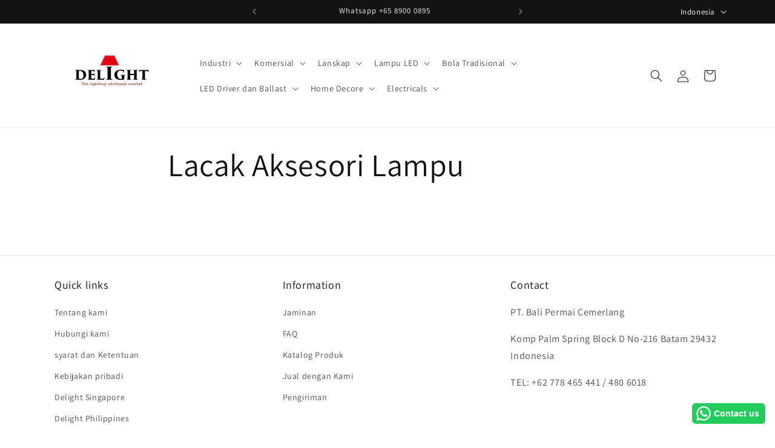

--- FILE ---
content_type: text/html; charset=utf-8
request_url: https://delight.id/id/pages/track-light-accessories
body_size: 25195
content:
<!doctype html>
<html class="js" lang="id">
  <head>

<!-- Google tag (gtag.js) --> <script async src="https://www.googletagmanager.com/gtag/js?id=AW-16773882282"></script> <script> window.dataLayer = window.dataLayer || []; function gtag(){dataLayer.push(arguments);} gtag('js', new Date()); gtag('config', 'AW-16773882282'); </script>
    
    
    
    <meta charset="utf-8">
    <meta http-equiv="X-UA-Compatible" content="IE=edge">
    <meta name="viewport" content="width=device-width,initial-scale=1">
    <meta name="theme-color" content="">
    <link rel="canonical" href="https://delight.id/id/pages/track-light-accessories"><link rel="icon" type="image/png" href="//delight.id/cdn/shop/files/Fevi2.png?crop=center&height=32&v=1727407543&width=32"><link rel="preconnect" href="https://fonts.shopifycdn.com" crossorigin><title>
      Lacak Aksesori Lampu
 &ndash; Delight Indonesia</title>

    

    

<meta property="og:site_name" content="Delight Indonesia">
<meta property="og:url" content="https://delight.id/id/pages/track-light-accessories">
<meta property="og:title" content="Lacak Aksesori Lampu">
<meta property="og:type" content="website">
<meta property="og:description" content="Kami adalah pasar grosir khusus pencahayaan. Pasokan Industri, Penerangan Komersial, Lampu LED dan Penerangan Tradisional, dan Perlengkapan tersedia dalam stok untuk pengiriman segera. Philips, OSRAM, GE, MEGAMAN, EGLO, Tridonic, Vossloh-schwabe, MEANWELL, Euchips, LTECH, WAROM adalah beberapa merk yang kami tawarkan"><meta property="og:image" content="http://delight.id/cdn/shop/files/DelightLOGO5.jpg?height=628&pad_color=ffffff&v=1727407441&width=1200">
  <meta property="og:image:secure_url" content="https://delight.id/cdn/shop/files/DelightLOGO5.jpg?height=628&pad_color=ffffff&v=1727407441&width=1200">
  <meta property="og:image:width" content="1200">
  <meta property="og:image:height" content="628"><meta name="twitter:card" content="summary_large_image">
<meta name="twitter:title" content="Lacak Aksesori Lampu">
<meta name="twitter:description" content="Kami adalah pasar grosir khusus pencahayaan. Pasokan Industri, Penerangan Komersial, Lampu LED dan Penerangan Tradisional, dan Perlengkapan tersedia dalam stok untuk pengiriman segera. Philips, OSRAM, GE, MEGAMAN, EGLO, Tridonic, Vossloh-schwabe, MEANWELL, Euchips, LTECH, WAROM adalah beberapa merk yang kami tawarkan">


    <script src="//delight.id/cdn/shop/t/5/assets/constants.js?v=58251544750838685771717055883" defer="defer"></script>
    <script src="//delight.id/cdn/shop/t/5/assets/pubsub.js?v=158357773527763999511717055883" defer="defer"></script>
    <script src="//delight.id/cdn/shop/t/5/assets/global.js?v=136628361274817707361717055883" defer="defer"></script><script src="//delight.id/cdn/shop/t/5/assets/animations.js?v=88693664871331136111717055882" defer="defer"></script><script>window.performance && window.performance.mark && window.performance.mark('shopify.content_for_header.start');</script><meta name="google-site-verification" content="wX-gw7pZsO7kddaRPTTQVwXzooMpqA-8voR3TXH-jdg">
<meta id="shopify-digital-wallet" name="shopify-digital-wallet" content="/66658238764/digital_wallets/dialog">
<link rel="alternate" hreflang="x-default" href="https://delight.id/pages/track-light-accessories">
<link rel="alternate" hreflang="en" href="https://delight.id/pages/track-light-accessories">
<link rel="alternate" hreflang="id" href="https://delight.id/id/pages/track-light-accessories">
<script async="async" src="/checkouts/internal/preloads.js?locale=id-ID"></script>
<script id="shopify-features" type="application/json">{"accessToken":"2d96d6d1d5022d66fc7dad84eb9060d0","betas":["rich-media-storefront-analytics"],"domain":"delight.id","predictiveSearch":true,"shopId":66658238764,"locale":"id"}</script>
<script>var Shopify = Shopify || {};
Shopify.shop = "delightlighting.myshopify.com";
Shopify.locale = "id";
Shopify.currency = {"active":"IDR","rate":"1.0"};
Shopify.country = "ID";
Shopify.theme = {"name":"Dawn 14.0.0 30May 2024 - Live and working","id":168642674988,"schema_name":"Dawn","schema_version":"14.0.0","theme_store_id":887,"role":"main"};
Shopify.theme.handle = "null";
Shopify.theme.style = {"id":null,"handle":null};
Shopify.cdnHost = "delight.id/cdn";
Shopify.routes = Shopify.routes || {};
Shopify.routes.root = "/id/";</script>
<script type="module">!function(o){(o.Shopify=o.Shopify||{}).modules=!0}(window);</script>
<script>!function(o){function n(){var o=[];function n(){o.push(Array.prototype.slice.apply(arguments))}return n.q=o,n}var t=o.Shopify=o.Shopify||{};t.loadFeatures=n(),t.autoloadFeatures=n()}(window);</script>
<script id="shop-js-analytics" type="application/json">{"pageType":"page"}</script>
<script defer="defer" async type="module" src="//delight.id/cdn/shopifycloud/shop-js/modules/v2/client.init-shop-cart-sync_D_DkxJUf.id.esm.js"></script>
<script defer="defer" async type="module" src="//delight.id/cdn/shopifycloud/shop-js/modules/v2/chunk.common_DTbH59lv.esm.js"></script>
<script type="module">
  await import("//delight.id/cdn/shopifycloud/shop-js/modules/v2/client.init-shop-cart-sync_D_DkxJUf.id.esm.js");
await import("//delight.id/cdn/shopifycloud/shop-js/modules/v2/chunk.common_DTbH59lv.esm.js");

  window.Shopify.SignInWithShop?.initShopCartSync?.({"fedCMEnabled":true,"windoidEnabled":true});

</script>
<script>(function() {
  var isLoaded = false;
  function asyncLoad() {
    if (isLoaded) return;
    isLoaded = true;
    var urls = ["https:\/\/configs.carthike.com\/carthike.js?shop=delightlighting.myshopify.com"];
    for (var i = 0; i < urls.length; i++) {
      var s = document.createElement('script');
      s.type = 'text/javascript';
      s.async = true;
      s.src = urls[i];
      var x = document.getElementsByTagName('script')[0];
      x.parentNode.insertBefore(s, x);
    }
  };
  if(window.attachEvent) {
    window.attachEvent('onload', asyncLoad);
  } else {
    window.addEventListener('load', asyncLoad, false);
  }
})();</script>
<script id="__st">var __st={"a":66658238764,"offset":25200,"reqid":"afac19be-f572-4e6a-b139-10ab5f4d7fd6-1768943847","pageurl":"delight.id\/id\/pages\/track-light-accessories","s":"pages-105386246444","u":"fbc9f1f96390","p":"page","rtyp":"page","rid":105386246444};</script>
<script>window.ShopifyPaypalV4VisibilityTracking = true;</script>
<script id="captcha-bootstrap">!function(){'use strict';const t='contact',e='account',n='new_comment',o=[[t,t],['blogs',n],['comments',n],[t,'customer']],c=[[e,'customer_login'],[e,'guest_login'],[e,'recover_customer_password'],[e,'create_customer']],r=t=>t.map((([t,e])=>`form[action*='/${t}']:not([data-nocaptcha='true']) input[name='form_type'][value='${e}']`)).join(','),a=t=>()=>t?[...document.querySelectorAll(t)].map((t=>t.form)):[];function s(){const t=[...o],e=r(t);return a(e)}const i='password',u='form_key',d=['recaptcha-v3-token','g-recaptcha-response','h-captcha-response',i],f=()=>{try{return window.sessionStorage}catch{return}},m='__shopify_v',_=t=>t.elements[u];function p(t,e,n=!1){try{const o=window.sessionStorage,c=JSON.parse(o.getItem(e)),{data:r}=function(t){const{data:e,action:n}=t;return t[m]||n?{data:e,action:n}:{data:t,action:n}}(c);for(const[e,n]of Object.entries(r))t.elements[e]&&(t.elements[e].value=n);n&&o.removeItem(e)}catch(o){console.error('form repopulation failed',{error:o})}}const l='form_type',E='cptcha';function T(t){t.dataset[E]=!0}const w=window,h=w.document,L='Shopify',v='ce_forms',y='captcha';let A=!1;((t,e)=>{const n=(g='f06e6c50-85a8-45c8-87d0-21a2b65856fe',I='https://cdn.shopify.com/shopifycloud/storefront-forms-hcaptcha/ce_storefront_forms_captcha_hcaptcha.v1.5.2.iife.js',D={infoText:'Dilindungi dengan hCaptcha',privacyText:'Privasi',termsText:'Ketentuan'},(t,e,n)=>{const o=w[L][v],c=o.bindForm;if(c)return c(t,g,e,D).then(n);var r;o.q.push([[t,g,e,D],n]),r=I,A||(h.body.append(Object.assign(h.createElement('script'),{id:'captcha-provider',async:!0,src:r})),A=!0)});var g,I,D;w[L]=w[L]||{},w[L][v]=w[L][v]||{},w[L][v].q=[],w[L][y]=w[L][y]||{},w[L][y].protect=function(t,e){n(t,void 0,e),T(t)},Object.freeze(w[L][y]),function(t,e,n,w,h,L){const[v,y,A,g]=function(t,e,n){const i=e?o:[],u=t?c:[],d=[...i,...u],f=r(d),m=r(i),_=r(d.filter((([t,e])=>n.includes(e))));return[a(f),a(m),a(_),s()]}(w,h,L),I=t=>{const e=t.target;return e instanceof HTMLFormElement?e:e&&e.form},D=t=>v().includes(t);t.addEventListener('submit',(t=>{const e=I(t);if(!e)return;const n=D(e)&&!e.dataset.hcaptchaBound&&!e.dataset.recaptchaBound,o=_(e),c=g().includes(e)&&(!o||!o.value);(n||c)&&t.preventDefault(),c&&!n&&(function(t){try{if(!f())return;!function(t){const e=f();if(!e)return;const n=_(t);if(!n)return;const o=n.value;o&&e.removeItem(o)}(t);const e=Array.from(Array(32),(()=>Math.random().toString(36)[2])).join('');!function(t,e){_(t)||t.append(Object.assign(document.createElement('input'),{type:'hidden',name:u})),t.elements[u].value=e}(t,e),function(t,e){const n=f();if(!n)return;const o=[...t.querySelectorAll(`input[type='${i}']`)].map((({name:t})=>t)),c=[...d,...o],r={};for(const[a,s]of new FormData(t).entries())c.includes(a)||(r[a]=s);n.setItem(e,JSON.stringify({[m]:1,action:t.action,data:r}))}(t,e)}catch(e){console.error('failed to persist form',e)}}(e),e.submit())}));const S=(t,e)=>{t&&!t.dataset[E]&&(n(t,e.some((e=>e===t))),T(t))};for(const o of['focusin','change'])t.addEventListener(o,(t=>{const e=I(t);D(e)&&S(e,y())}));const B=e.get('form_key'),M=e.get(l),P=B&&M;t.addEventListener('DOMContentLoaded',(()=>{const t=y();if(P)for(const e of t)e.elements[l].value===M&&p(e,B);[...new Set([...A(),...v().filter((t=>'true'===t.dataset.shopifyCaptcha))])].forEach((e=>S(e,t)))}))}(h,new URLSearchParams(w.location.search),n,t,e,['guest_login'])})(!0,!0)}();</script>
<script integrity="sha256-4kQ18oKyAcykRKYeNunJcIwy7WH5gtpwJnB7kiuLZ1E=" data-source-attribution="shopify.loadfeatures" defer="defer" src="//delight.id/cdn/shopifycloud/storefront/assets/storefront/load_feature-a0a9edcb.js" crossorigin="anonymous"></script>
<script data-source-attribution="shopify.dynamic_checkout.dynamic.init">var Shopify=Shopify||{};Shopify.PaymentButton=Shopify.PaymentButton||{isStorefrontPortableWallets:!0,init:function(){window.Shopify.PaymentButton.init=function(){};var t=document.createElement("script");t.src="https://delight.id/cdn/shopifycloud/portable-wallets/latest/portable-wallets.id.js",t.type="module",document.head.appendChild(t)}};
</script>
<script data-source-attribution="shopify.dynamic_checkout.buyer_consent">
  function portableWalletsHideBuyerConsent(e){var t=document.getElementById("shopify-buyer-consent"),n=document.getElementById("shopify-subscription-policy-button");t&&n&&(t.classList.add("hidden"),t.setAttribute("aria-hidden","true"),n.removeEventListener("click",e))}function portableWalletsShowBuyerConsent(e){var t=document.getElementById("shopify-buyer-consent"),n=document.getElementById("shopify-subscription-policy-button");t&&n&&(t.classList.remove("hidden"),t.removeAttribute("aria-hidden"),n.addEventListener("click",e))}window.Shopify?.PaymentButton&&(window.Shopify.PaymentButton.hideBuyerConsent=portableWalletsHideBuyerConsent,window.Shopify.PaymentButton.showBuyerConsent=portableWalletsShowBuyerConsent);
</script>
<script data-source-attribution="shopify.dynamic_checkout.cart.bootstrap">document.addEventListener("DOMContentLoaded",(function(){function t(){return document.querySelector("shopify-accelerated-checkout-cart, shopify-accelerated-checkout")}if(t())Shopify.PaymentButton.init();else{new MutationObserver((function(e,n){t()&&(Shopify.PaymentButton.init(),n.disconnect())})).observe(document.body,{childList:!0,subtree:!0})}}));
</script>
<script id='scb4127' type='text/javascript' async='' src='https://delight.id/cdn/shopifycloud/privacy-banner/storefront-banner.js'></script><script id="sections-script" data-sections="header" defer="defer" src="//delight.id/cdn/shop/t/5/compiled_assets/scripts.js?v=771"></script>
<script>window.performance && window.performance.mark && window.performance.mark('shopify.content_for_header.end');</script>


    <style data-shopify>
      @font-face {
  font-family: Assistant;
  font-weight: 400;
  font-style: normal;
  font-display: swap;
  src: url("//delight.id/cdn/fonts/assistant/assistant_n4.9120912a469cad1cc292572851508ca49d12e768.woff2") format("woff2"),
       url("//delight.id/cdn/fonts/assistant/assistant_n4.6e9875ce64e0fefcd3f4446b7ec9036b3ddd2985.woff") format("woff");
}

      @font-face {
  font-family: Assistant;
  font-weight: 700;
  font-style: normal;
  font-display: swap;
  src: url("//delight.id/cdn/fonts/assistant/assistant_n7.bf44452348ec8b8efa3aa3068825305886b1c83c.woff2") format("woff2"),
       url("//delight.id/cdn/fonts/assistant/assistant_n7.0c887fee83f6b3bda822f1150b912c72da0f7b64.woff") format("woff");
}

      
      
      @font-face {
  font-family: Assistant;
  font-weight: 400;
  font-style: normal;
  font-display: swap;
  src: url("//delight.id/cdn/fonts/assistant/assistant_n4.9120912a469cad1cc292572851508ca49d12e768.woff2") format("woff2"),
       url("//delight.id/cdn/fonts/assistant/assistant_n4.6e9875ce64e0fefcd3f4446b7ec9036b3ddd2985.woff") format("woff");
}


      
        :root,
        .color-scheme-1 {
          --color-background: 255,255,255;
        
          --gradient-background: #ffffff;
        

        

        --color-foreground: 18,18,18;
        --color-background-contrast: 191,191,191;
        --color-shadow: 18,18,18;
        --color-button: 18,18,18;
        --color-button-text: 255,255,255;
        --color-secondary-button: 255,255,255;
        --color-secondary-button-text: 18,18,18;
        --color-link: 18,18,18;
        --color-badge-foreground: 18,18,18;
        --color-badge-background: 255,255,255;
        --color-badge-border: 18,18,18;
        --payment-terms-background-color: rgb(255 255 255);
      }
      
        
        .color-scheme-2 {
          --color-background: 243,243,243;
        
          --gradient-background: #f3f3f3;
        

        

        --color-foreground: 18,18,18;
        --color-background-contrast: 179,179,179;
        --color-shadow: 18,18,18;
        --color-button: 18,18,18;
        --color-button-text: 243,243,243;
        --color-secondary-button: 243,243,243;
        --color-secondary-button-text: 18,18,18;
        --color-link: 18,18,18;
        --color-badge-foreground: 18,18,18;
        --color-badge-background: 243,243,243;
        --color-badge-border: 18,18,18;
        --payment-terms-background-color: rgb(243 243 243);
      }
      
        
        .color-scheme-3 {
          --color-background: 36,40,51;
        
          --gradient-background: #242833;
        

        

        --color-foreground: 255,255,255;
        --color-background-contrast: 47,52,66;
        --color-shadow: 18,18,18;
        --color-button: 255,255,255;
        --color-button-text: 0,0,0;
        --color-secondary-button: 36,40,51;
        --color-secondary-button-text: 255,255,255;
        --color-link: 255,255,255;
        --color-badge-foreground: 255,255,255;
        --color-badge-background: 36,40,51;
        --color-badge-border: 255,255,255;
        --payment-terms-background-color: rgb(36 40 51);
      }
      
        
        .color-scheme-4 {
          --color-background: 18,18,18;
        
          --gradient-background: #121212;
        

        

        --color-foreground: 255,255,255;
        --color-background-contrast: 146,146,146;
        --color-shadow: 18,18,18;
        --color-button: 255,255,255;
        --color-button-text: 18,18,18;
        --color-secondary-button: 18,18,18;
        --color-secondary-button-text: 255,255,255;
        --color-link: 255,255,255;
        --color-badge-foreground: 255,255,255;
        --color-badge-background: 18,18,18;
        --color-badge-border: 255,255,255;
        --payment-terms-background-color: rgb(18 18 18);
      }
      
        
        .color-scheme-5 {
          --color-background: 51,79,180;
        
          --gradient-background: #334fb4;
        

        

        --color-foreground: 255,255,255;
        --color-background-contrast: 23,35,81;
        --color-shadow: 18,18,18;
        --color-button: 255,255,255;
        --color-button-text: 51,79,180;
        --color-secondary-button: 51,79,180;
        --color-secondary-button-text: 255,255,255;
        --color-link: 255,255,255;
        --color-badge-foreground: 255,255,255;
        --color-badge-background: 51,79,180;
        --color-badge-border: 255,255,255;
        --payment-terms-background-color: rgb(51 79 180);
      }
      

      body, .color-scheme-1, .color-scheme-2, .color-scheme-3, .color-scheme-4, .color-scheme-5 {
        color: rgba(var(--color-foreground), 0.75);
        background-color: rgb(var(--color-background));
      }

      :root {
        --font-body-family: Assistant, sans-serif;
        --font-body-style: normal;
        --font-body-weight: 400;
        --font-body-weight-bold: 700;

        --font-heading-family: Assistant, sans-serif;
        --font-heading-style: normal;
        --font-heading-weight: 400;

        --font-body-scale: 1.0;
        --font-heading-scale: 1.0;

        --media-padding: px;
        --media-border-opacity: 0.05;
        --media-border-width: 1px;
        --media-radius: 0px;
        --media-shadow-opacity: 0.0;
        --media-shadow-horizontal-offset: 0px;
        --media-shadow-vertical-offset: 4px;
        --media-shadow-blur-radius: 5px;
        --media-shadow-visible: 0;

        --page-width: 120rem;
        --page-width-margin: 0rem;

        --product-card-image-padding: 0.0rem;
        --product-card-corner-radius: 0.0rem;
        --product-card-text-alignment: left;
        --product-card-border-width: 0.0rem;
        --product-card-border-opacity: 0.1;
        --product-card-shadow-opacity: 0.0;
        --product-card-shadow-visible: 0;
        --product-card-shadow-horizontal-offset: 0.0rem;
        --product-card-shadow-vertical-offset: 0.4rem;
        --product-card-shadow-blur-radius: 0.5rem;

        --collection-card-image-padding: 0.0rem;
        --collection-card-corner-radius: 0.0rem;
        --collection-card-text-alignment: left;
        --collection-card-border-width: 0.0rem;
        --collection-card-border-opacity: 0.1;
        --collection-card-shadow-opacity: 0.0;
        --collection-card-shadow-visible: 0;
        --collection-card-shadow-horizontal-offset: 0.0rem;
        --collection-card-shadow-vertical-offset: 0.4rem;
        --collection-card-shadow-blur-radius: 0.5rem;

        --blog-card-image-padding: 0.0rem;
        --blog-card-corner-radius: 0.0rem;
        --blog-card-text-alignment: left;
        --blog-card-border-width: 0.0rem;
        --blog-card-border-opacity: 0.1;
        --blog-card-shadow-opacity: 0.0;
        --blog-card-shadow-visible: 0;
        --blog-card-shadow-horizontal-offset: 0.0rem;
        --blog-card-shadow-vertical-offset: 0.4rem;
        --blog-card-shadow-blur-radius: 0.5rem;

        --badge-corner-radius: 4.0rem;

        --popup-border-width: 1px;
        --popup-border-opacity: 0.1;
        --popup-corner-radius: 0px;
        --popup-shadow-opacity: 0.0;
        --popup-shadow-horizontal-offset: 0px;
        --popup-shadow-vertical-offset: 4px;
        --popup-shadow-blur-radius: 5px;

        --drawer-border-width: 1px;
        --drawer-border-opacity: 0.1;
        --drawer-shadow-opacity: 0.0;
        --drawer-shadow-horizontal-offset: 0px;
        --drawer-shadow-vertical-offset: 4px;
        --drawer-shadow-blur-radius: 5px;

        --spacing-sections-desktop: 0px;
        --spacing-sections-mobile: 0px;

        --grid-desktop-vertical-spacing: 8px;
        --grid-desktop-horizontal-spacing: 8px;
        --grid-mobile-vertical-spacing: 4px;
        --grid-mobile-horizontal-spacing: 4px;

        --text-boxes-border-opacity: 0.1;
        --text-boxes-border-width: 0px;
        --text-boxes-radius: 0px;
        --text-boxes-shadow-opacity: 0.0;
        --text-boxes-shadow-visible: 0;
        --text-boxes-shadow-horizontal-offset: 0px;
        --text-boxes-shadow-vertical-offset: 4px;
        --text-boxes-shadow-blur-radius: 5px;

        --buttons-radius: 0px;
        --buttons-radius-outset: 0px;
        --buttons-border-width: 1px;
        --buttons-border-opacity: 1.0;
        --buttons-shadow-opacity: 0.0;
        --buttons-shadow-visible: 0;
        --buttons-shadow-horizontal-offset: 0px;
        --buttons-shadow-vertical-offset: 4px;
        --buttons-shadow-blur-radius: 5px;
        --buttons-border-offset: 0px;

        --inputs-radius: 0px;
        --inputs-border-width: 1px;
        --inputs-border-opacity: 0.55;
        --inputs-shadow-opacity: 0.0;
        --inputs-shadow-horizontal-offset: 0px;
        --inputs-margin-offset: 0px;
        --inputs-shadow-vertical-offset: 4px;
        --inputs-shadow-blur-radius: 5px;
        --inputs-radius-outset: 0px;

        --variant-pills-radius: 40px;
        --variant-pills-border-width: 1px;
        --variant-pills-border-opacity: 0.55;
        --variant-pills-shadow-opacity: 0.0;
        --variant-pills-shadow-horizontal-offset: 0px;
        --variant-pills-shadow-vertical-offset: 4px;
        --variant-pills-shadow-blur-radius: 5px;
      }

      *,
      *::before,
      *::after {
        box-sizing: inherit;
      }

      html {
        box-sizing: border-box;
        font-size: calc(var(--font-body-scale) * 62.5%);
        height: 100%;
      }

      body {
        display: grid;
        grid-template-rows: auto auto 1fr auto;
        grid-template-columns: 100%;
        min-height: 100%;
        margin: 0;
        font-size: 1.5rem;
        letter-spacing: 0.06rem;
        line-height: calc(1 + 0.8 / var(--font-body-scale));
        font-family: var(--font-body-family);
        font-style: var(--font-body-style);
        font-weight: var(--font-body-weight);
      }

      @media screen and (min-width: 750px) {
        body {
          font-size: 1.6rem;
        }
      }
    </style>

    <link href="//delight.id/cdn/shop/t/5/assets/base.css?v=16534392784228263581717055882" rel="stylesheet" type="text/css" media="all" />

      <link rel="preload" as="font" href="//delight.id/cdn/fonts/assistant/assistant_n4.9120912a469cad1cc292572851508ca49d12e768.woff2" type="font/woff2" crossorigin>
      

      <link rel="preload" as="font" href="//delight.id/cdn/fonts/assistant/assistant_n4.9120912a469cad1cc292572851508ca49d12e768.woff2" type="font/woff2" crossorigin>
      
<link href="//delight.id/cdn/shop/t/5/assets/component-localization-form.css?v=120620094879297847921717055883" rel="stylesheet" type="text/css" media="all" />
      <script src="//delight.id/cdn/shop/t/5/assets/localization-form.js?v=169565320306168926741717055883" defer="defer"></script><link
        rel="stylesheet"
        href="//delight.id/cdn/shop/t/5/assets/component-predictive-search.css?v=118923337488134913561717055883"
        media="print"
        onload="this.media='all'"
      ><script>
      if (Shopify.designMode) {
        document.documentElement.classList.add('shopify-design-mode');
      }
    </script>
  <link href="https://monorail-edge.shopifysvc.com" rel="dns-prefetch">
<script>(function(){if ("sendBeacon" in navigator && "performance" in window) {try {var session_token_from_headers = performance.getEntriesByType('navigation')[0].serverTiming.find(x => x.name == '_s').description;} catch {var session_token_from_headers = undefined;}var session_cookie_matches = document.cookie.match(/_shopify_s=([^;]*)/);var session_token_from_cookie = session_cookie_matches && session_cookie_matches.length === 2 ? session_cookie_matches[1] : "";var session_token = session_token_from_headers || session_token_from_cookie || "";function handle_abandonment_event(e) {var entries = performance.getEntries().filter(function(entry) {return /monorail-edge.shopifysvc.com/.test(entry.name);});if (!window.abandonment_tracked && entries.length === 0) {window.abandonment_tracked = true;var currentMs = Date.now();var navigation_start = performance.timing.navigationStart;var payload = {shop_id: 66658238764,url: window.location.href,navigation_start,duration: currentMs - navigation_start,session_token,page_type: "page"};window.navigator.sendBeacon("https://monorail-edge.shopifysvc.com/v1/produce", JSON.stringify({schema_id: "online_store_buyer_site_abandonment/1.1",payload: payload,metadata: {event_created_at_ms: currentMs,event_sent_at_ms: currentMs}}));}}window.addEventListener('pagehide', handle_abandonment_event);}}());</script>
<script id="web-pixels-manager-setup">(function e(e,d,r,n,o){if(void 0===o&&(o={}),!Boolean(null===(a=null===(i=window.Shopify)||void 0===i?void 0:i.analytics)||void 0===a?void 0:a.replayQueue)){var i,a;window.Shopify=window.Shopify||{};var t=window.Shopify;t.analytics=t.analytics||{};var s=t.analytics;s.replayQueue=[],s.publish=function(e,d,r){return s.replayQueue.push([e,d,r]),!0};try{self.performance.mark("wpm:start")}catch(e){}var l=function(){var e={modern:/Edge?\/(1{2}[4-9]|1[2-9]\d|[2-9]\d{2}|\d{4,})\.\d+(\.\d+|)|Firefox\/(1{2}[4-9]|1[2-9]\d|[2-9]\d{2}|\d{4,})\.\d+(\.\d+|)|Chrom(ium|e)\/(9{2}|\d{3,})\.\d+(\.\d+|)|(Maci|X1{2}).+ Version\/(15\.\d+|(1[6-9]|[2-9]\d|\d{3,})\.\d+)([,.]\d+|)( \(\w+\)|)( Mobile\/\w+|) Safari\/|Chrome.+OPR\/(9{2}|\d{3,})\.\d+\.\d+|(CPU[ +]OS|iPhone[ +]OS|CPU[ +]iPhone|CPU IPhone OS|CPU iPad OS)[ +]+(15[._]\d+|(1[6-9]|[2-9]\d|\d{3,})[._]\d+)([._]\d+|)|Android:?[ /-](13[3-9]|1[4-9]\d|[2-9]\d{2}|\d{4,})(\.\d+|)(\.\d+|)|Android.+Firefox\/(13[5-9]|1[4-9]\d|[2-9]\d{2}|\d{4,})\.\d+(\.\d+|)|Android.+Chrom(ium|e)\/(13[3-9]|1[4-9]\d|[2-9]\d{2}|\d{4,})\.\d+(\.\d+|)|SamsungBrowser\/([2-9]\d|\d{3,})\.\d+/,legacy:/Edge?\/(1[6-9]|[2-9]\d|\d{3,})\.\d+(\.\d+|)|Firefox\/(5[4-9]|[6-9]\d|\d{3,})\.\d+(\.\d+|)|Chrom(ium|e)\/(5[1-9]|[6-9]\d|\d{3,})\.\d+(\.\d+|)([\d.]+$|.*Safari\/(?![\d.]+ Edge\/[\d.]+$))|(Maci|X1{2}).+ Version\/(10\.\d+|(1[1-9]|[2-9]\d|\d{3,})\.\d+)([,.]\d+|)( \(\w+\)|)( Mobile\/\w+|) Safari\/|Chrome.+OPR\/(3[89]|[4-9]\d|\d{3,})\.\d+\.\d+|(CPU[ +]OS|iPhone[ +]OS|CPU[ +]iPhone|CPU IPhone OS|CPU iPad OS)[ +]+(10[._]\d+|(1[1-9]|[2-9]\d|\d{3,})[._]\d+)([._]\d+|)|Android:?[ /-](13[3-9]|1[4-9]\d|[2-9]\d{2}|\d{4,})(\.\d+|)(\.\d+|)|Mobile Safari.+OPR\/([89]\d|\d{3,})\.\d+\.\d+|Android.+Firefox\/(13[5-9]|1[4-9]\d|[2-9]\d{2}|\d{4,})\.\d+(\.\d+|)|Android.+Chrom(ium|e)\/(13[3-9]|1[4-9]\d|[2-9]\d{2}|\d{4,})\.\d+(\.\d+|)|Android.+(UC? ?Browser|UCWEB|U3)[ /]?(15\.([5-9]|\d{2,})|(1[6-9]|[2-9]\d|\d{3,})\.\d+)\.\d+|SamsungBrowser\/(5\.\d+|([6-9]|\d{2,})\.\d+)|Android.+MQ{2}Browser\/(14(\.(9|\d{2,})|)|(1[5-9]|[2-9]\d|\d{3,})(\.\d+|))(\.\d+|)|K[Aa][Ii]OS\/(3\.\d+|([4-9]|\d{2,})\.\d+)(\.\d+|)/},d=e.modern,r=e.legacy,n=navigator.userAgent;return n.match(d)?"modern":n.match(r)?"legacy":"unknown"}(),u="modern"===l?"modern":"legacy",c=(null!=n?n:{modern:"",legacy:""})[u],f=function(e){return[e.baseUrl,"/wpm","/b",e.hashVersion,"modern"===e.buildTarget?"m":"l",".js"].join("")}({baseUrl:d,hashVersion:r,buildTarget:u}),m=function(e){var d=e.version,r=e.bundleTarget,n=e.surface,o=e.pageUrl,i=e.monorailEndpoint;return{emit:function(e){var a=e.status,t=e.errorMsg,s=(new Date).getTime(),l=JSON.stringify({metadata:{event_sent_at_ms:s},events:[{schema_id:"web_pixels_manager_load/3.1",payload:{version:d,bundle_target:r,page_url:o,status:a,surface:n,error_msg:t},metadata:{event_created_at_ms:s}}]});if(!i)return console&&console.warn&&console.warn("[Web Pixels Manager] No Monorail endpoint provided, skipping logging."),!1;try{return self.navigator.sendBeacon.bind(self.navigator)(i,l)}catch(e){}var u=new XMLHttpRequest;try{return u.open("POST",i,!0),u.setRequestHeader("Content-Type","text/plain"),u.send(l),!0}catch(e){return console&&console.warn&&console.warn("[Web Pixels Manager] Got an unhandled error while logging to Monorail."),!1}}}}({version:r,bundleTarget:l,surface:e.surface,pageUrl:self.location.href,monorailEndpoint:e.monorailEndpoint});try{o.browserTarget=l,function(e){var d=e.src,r=e.async,n=void 0===r||r,o=e.onload,i=e.onerror,a=e.sri,t=e.scriptDataAttributes,s=void 0===t?{}:t,l=document.createElement("script"),u=document.querySelector("head"),c=document.querySelector("body");if(l.async=n,l.src=d,a&&(l.integrity=a,l.crossOrigin="anonymous"),s)for(var f in s)if(Object.prototype.hasOwnProperty.call(s,f))try{l.dataset[f]=s[f]}catch(e){}if(o&&l.addEventListener("load",o),i&&l.addEventListener("error",i),u)u.appendChild(l);else{if(!c)throw new Error("Did not find a head or body element to append the script");c.appendChild(l)}}({src:f,async:!0,onload:function(){if(!function(){var e,d;return Boolean(null===(d=null===(e=window.Shopify)||void 0===e?void 0:e.analytics)||void 0===d?void 0:d.initialized)}()){var d=window.webPixelsManager.init(e)||void 0;if(d){var r=window.Shopify.analytics;r.replayQueue.forEach((function(e){var r=e[0],n=e[1],o=e[2];d.publishCustomEvent(r,n,o)})),r.replayQueue=[],r.publish=d.publishCustomEvent,r.visitor=d.visitor,r.initialized=!0}}},onerror:function(){return m.emit({status:"failed",errorMsg:"".concat(f," has failed to load")})},sri:function(e){var d=/^sha384-[A-Za-z0-9+/=]+$/;return"string"==typeof e&&d.test(e)}(c)?c:"",scriptDataAttributes:o}),m.emit({status:"loading"})}catch(e){m.emit({status:"failed",errorMsg:(null==e?void 0:e.message)||"Unknown error"})}}})({shopId: 66658238764,storefrontBaseUrl: "https://delight.id",extensionsBaseUrl: "https://extensions.shopifycdn.com/cdn/shopifycloud/web-pixels-manager",monorailEndpoint: "https://monorail-edge.shopifysvc.com/unstable/produce_batch",surface: "storefront-renderer",enabledBetaFlags: ["2dca8a86"],webPixelsConfigList: [{"id":"1681981740","configuration":"{\"hashed_organization_id\":\"d079255827c0f150f5c30011dcf2104c_v1\",\"app_key\":\"delightlighting\",\"allow_collect_personal_data\":\"true\"}","eventPayloadVersion":"v1","runtimeContext":"STRICT","scriptVersion":"c3e64302e4c6a915b615bb03ddf3784a","type":"APP","apiClientId":111542,"privacyPurposes":["ANALYTICS","MARKETING","SALE_OF_DATA"],"dataSharingAdjustments":{"protectedCustomerApprovalScopes":["read_customer_address","read_customer_email","read_customer_name","read_customer_personal_data","read_customer_phone"]}},{"id":"1100349740","configuration":"{\"config\":\"{\\\"pixel_id\\\":\\\"G-MDVWZ34B8V\\\",\\\"target_country\\\":\\\"ID\\\",\\\"gtag_events\\\":[{\\\"type\\\":\\\"search\\\",\\\"action_label\\\":\\\"G-MDVWZ34B8V\\\"},{\\\"type\\\":\\\"begin_checkout\\\",\\\"action_label\\\":\\\"G-MDVWZ34B8V\\\"},{\\\"type\\\":\\\"view_item\\\",\\\"action_label\\\":[\\\"G-MDVWZ34B8V\\\",\\\"MC-BXCLWFDR0K\\\"]},{\\\"type\\\":\\\"purchase\\\",\\\"action_label\\\":[\\\"G-MDVWZ34B8V\\\",\\\"MC-BXCLWFDR0K\\\"]},{\\\"type\\\":\\\"page_view\\\",\\\"action_label\\\":[\\\"G-MDVWZ34B8V\\\",\\\"MC-BXCLWFDR0K\\\"]},{\\\"type\\\":\\\"add_payment_info\\\",\\\"action_label\\\":\\\"G-MDVWZ34B8V\\\"},{\\\"type\\\":\\\"add_to_cart\\\",\\\"action_label\\\":\\\"G-MDVWZ34B8V\\\"}],\\\"enable_monitoring_mode\\\":false}\"}","eventPayloadVersion":"v1","runtimeContext":"OPEN","scriptVersion":"b2a88bafab3e21179ed38636efcd8a93","type":"APP","apiClientId":1780363,"privacyPurposes":[],"dataSharingAdjustments":{"protectedCustomerApprovalScopes":["read_customer_address","read_customer_email","read_customer_name","read_customer_personal_data","read_customer_phone"]}},{"id":"1063616812","configuration":"{\"pixel_id\":\"1625220928387206\",\"pixel_type\":\"facebook_pixel\"}","eventPayloadVersion":"v1","runtimeContext":"OPEN","scriptVersion":"ca16bc87fe92b6042fbaa3acc2fbdaa6","type":"APP","apiClientId":2329312,"privacyPurposes":["ANALYTICS","MARKETING","SALE_OF_DATA"],"dataSharingAdjustments":{"protectedCustomerApprovalScopes":["read_customer_address","read_customer_email","read_customer_name","read_customer_personal_data","read_customer_phone"]}},{"id":"shopify-app-pixel","configuration":"{}","eventPayloadVersion":"v1","runtimeContext":"STRICT","scriptVersion":"0450","apiClientId":"shopify-pixel","type":"APP","privacyPurposes":["ANALYTICS","MARKETING"]},{"id":"shopify-custom-pixel","eventPayloadVersion":"v1","runtimeContext":"LAX","scriptVersion":"0450","apiClientId":"shopify-pixel","type":"CUSTOM","privacyPurposes":["ANALYTICS","MARKETING"]}],isMerchantRequest: false,initData: {"shop":{"name":"Delight Indonesia","paymentSettings":{"currencyCode":"IDR"},"myshopifyDomain":"delightlighting.myshopify.com","countryCode":"ID","storefrontUrl":"https:\/\/delight.id\/id"},"customer":null,"cart":null,"checkout":null,"productVariants":[],"purchasingCompany":null},},"https://delight.id/cdn","fcfee988w5aeb613cpc8e4bc33m6693e112",{"modern":"","legacy":""},{"shopId":"66658238764","storefrontBaseUrl":"https:\/\/delight.id","extensionBaseUrl":"https:\/\/extensions.shopifycdn.com\/cdn\/shopifycloud\/web-pixels-manager","surface":"storefront-renderer","enabledBetaFlags":"[\"2dca8a86\"]","isMerchantRequest":"false","hashVersion":"fcfee988w5aeb613cpc8e4bc33m6693e112","publish":"custom","events":"[[\"page_viewed\",{}]]"});</script><script>
  window.ShopifyAnalytics = window.ShopifyAnalytics || {};
  window.ShopifyAnalytics.meta = window.ShopifyAnalytics.meta || {};
  window.ShopifyAnalytics.meta.currency = 'IDR';
  var meta = {"page":{"pageType":"page","resourceType":"page","resourceId":105386246444,"requestId":"afac19be-f572-4e6a-b139-10ab5f4d7fd6-1768943847"}};
  for (var attr in meta) {
    window.ShopifyAnalytics.meta[attr] = meta[attr];
  }
</script>
<script class="analytics">
  (function () {
    var customDocumentWrite = function(content) {
      var jquery = null;

      if (window.jQuery) {
        jquery = window.jQuery;
      } else if (window.Checkout && window.Checkout.$) {
        jquery = window.Checkout.$;
      }

      if (jquery) {
        jquery('body').append(content);
      }
    };

    var hasLoggedConversion = function(token) {
      if (token) {
        return document.cookie.indexOf('loggedConversion=' + token) !== -1;
      }
      return false;
    }

    var setCookieIfConversion = function(token) {
      if (token) {
        var twoMonthsFromNow = new Date(Date.now());
        twoMonthsFromNow.setMonth(twoMonthsFromNow.getMonth() + 2);

        document.cookie = 'loggedConversion=' + token + '; expires=' + twoMonthsFromNow;
      }
    }

    var trekkie = window.ShopifyAnalytics.lib = window.trekkie = window.trekkie || [];
    if (trekkie.integrations) {
      return;
    }
    trekkie.methods = [
      'identify',
      'page',
      'ready',
      'track',
      'trackForm',
      'trackLink'
    ];
    trekkie.factory = function(method) {
      return function() {
        var args = Array.prototype.slice.call(arguments);
        args.unshift(method);
        trekkie.push(args);
        return trekkie;
      };
    };
    for (var i = 0; i < trekkie.methods.length; i++) {
      var key = trekkie.methods[i];
      trekkie[key] = trekkie.factory(key);
    }
    trekkie.load = function(config) {
      trekkie.config = config || {};
      trekkie.config.initialDocumentCookie = document.cookie;
      var first = document.getElementsByTagName('script')[0];
      var script = document.createElement('script');
      script.type = 'text/javascript';
      script.onerror = function(e) {
        var scriptFallback = document.createElement('script');
        scriptFallback.type = 'text/javascript';
        scriptFallback.onerror = function(error) {
                var Monorail = {
      produce: function produce(monorailDomain, schemaId, payload) {
        var currentMs = new Date().getTime();
        var event = {
          schema_id: schemaId,
          payload: payload,
          metadata: {
            event_created_at_ms: currentMs,
            event_sent_at_ms: currentMs
          }
        };
        return Monorail.sendRequest("https://" + monorailDomain + "/v1/produce", JSON.stringify(event));
      },
      sendRequest: function sendRequest(endpointUrl, payload) {
        // Try the sendBeacon API
        if (window && window.navigator && typeof window.navigator.sendBeacon === 'function' && typeof window.Blob === 'function' && !Monorail.isIos12()) {
          var blobData = new window.Blob([payload], {
            type: 'text/plain'
          });

          if (window.navigator.sendBeacon(endpointUrl, blobData)) {
            return true;
          } // sendBeacon was not successful

        } // XHR beacon

        var xhr = new XMLHttpRequest();

        try {
          xhr.open('POST', endpointUrl);
          xhr.setRequestHeader('Content-Type', 'text/plain');
          xhr.send(payload);
        } catch (e) {
          console.log(e);
        }

        return false;
      },
      isIos12: function isIos12() {
        return window.navigator.userAgent.lastIndexOf('iPhone; CPU iPhone OS 12_') !== -1 || window.navigator.userAgent.lastIndexOf('iPad; CPU OS 12_') !== -1;
      }
    };
    Monorail.produce('monorail-edge.shopifysvc.com',
      'trekkie_storefront_load_errors/1.1',
      {shop_id: 66658238764,
      theme_id: 168642674988,
      app_name: "storefront",
      context_url: window.location.href,
      source_url: "//delight.id/cdn/s/trekkie.storefront.cd680fe47e6c39ca5d5df5f0a32d569bc48c0f27.min.js"});

        };
        scriptFallback.async = true;
        scriptFallback.src = '//delight.id/cdn/s/trekkie.storefront.cd680fe47e6c39ca5d5df5f0a32d569bc48c0f27.min.js';
        first.parentNode.insertBefore(scriptFallback, first);
      };
      script.async = true;
      script.src = '//delight.id/cdn/s/trekkie.storefront.cd680fe47e6c39ca5d5df5f0a32d569bc48c0f27.min.js';
      first.parentNode.insertBefore(script, first);
    };
    trekkie.load(
      {"Trekkie":{"appName":"storefront","development":false,"defaultAttributes":{"shopId":66658238764,"isMerchantRequest":null,"themeId":168642674988,"themeCityHash":"9219146730571940864","contentLanguage":"id","currency":"IDR","eventMetadataId":"992be4a6-de2f-4440-b209-0e34413cc464"},"isServerSideCookieWritingEnabled":true,"monorailRegion":"shop_domain","enabledBetaFlags":["65f19447"]},"Session Attribution":{},"S2S":{"facebookCapiEnabled":true,"source":"trekkie-storefront-renderer","apiClientId":580111}}
    );

    var loaded = false;
    trekkie.ready(function() {
      if (loaded) return;
      loaded = true;

      window.ShopifyAnalytics.lib = window.trekkie;

      var originalDocumentWrite = document.write;
      document.write = customDocumentWrite;
      try { window.ShopifyAnalytics.merchantGoogleAnalytics.call(this); } catch(error) {};
      document.write = originalDocumentWrite;

      window.ShopifyAnalytics.lib.page(null,{"pageType":"page","resourceType":"page","resourceId":105386246444,"requestId":"afac19be-f572-4e6a-b139-10ab5f4d7fd6-1768943847","shopifyEmitted":true});

      var match = window.location.pathname.match(/checkouts\/(.+)\/(thank_you|post_purchase)/)
      var token = match? match[1]: undefined;
      if (!hasLoggedConversion(token)) {
        setCookieIfConversion(token);
        
      }
    });


        var eventsListenerScript = document.createElement('script');
        eventsListenerScript.async = true;
        eventsListenerScript.src = "//delight.id/cdn/shopifycloud/storefront/assets/shop_events_listener-3da45d37.js";
        document.getElementsByTagName('head')[0].appendChild(eventsListenerScript);

})();</script>
<script
  defer
  src="https://delight.id/cdn/shopifycloud/perf-kit/shopify-perf-kit-3.0.4.min.js"
  data-application="storefront-renderer"
  data-shop-id="66658238764"
  data-render-region="gcp-us-central1"
  data-page-type="page"
  data-theme-instance-id="168642674988"
  data-theme-name="Dawn"
  data-theme-version="14.0.0"
  data-monorail-region="shop_domain"
  data-resource-timing-sampling-rate="10"
  data-shs="true"
  data-shs-beacon="true"
  data-shs-export-with-fetch="true"
  data-shs-logs-sample-rate="1"
  data-shs-beacon-endpoint="https://delight.id/api/collect"
></script>
</head>

  <body class="gradient animate--hover-default">
    <a class="skip-to-content-link button visually-hidden" href="#MainContent">
      Langsung ke konten
    </a><!-- BEGIN sections: header-group -->
<div id="shopify-section-sections--22790916636972__announcement-bar" class="shopify-section shopify-section-group-header-group announcement-bar-section"><link href="//delight.id/cdn/shop/t/5/assets/component-slideshow.css?v=41568389003077754171717055883" rel="stylesheet" type="text/css" media="all" />
<link href="//delight.id/cdn/shop/t/5/assets/component-slider.css?v=14039311878856620671717055883" rel="stylesheet" type="text/css" media="all" />


<div
  class="utility-bar color-scheme-4 gradient utility-bar--bottom-border header-localization"
  
>
  <div class="page-width utility-bar__grid utility-bar__grid--3-col"><slideshow-component
        class="announcement-bar"
        role="region"
        aria-roledescription="Carousel"
        aria-label="Bilah pengumuman"
      >
        <div class="announcement-bar-slider slider-buttons">
          <button
            type="button"
            class="slider-button slider-button--prev"
            name="previous"
            aria-label="Pengumuman sebelumnya"
            aria-controls="Slider-sections--22790916636972__announcement-bar"
          >
            <svg aria-hidden="true" focusable="false" class="icon icon-caret" viewBox="0 0 10 6">
  <path fill-rule="evenodd" clip-rule="evenodd" d="M9.354.646a.5.5 0 00-.708 0L5 4.293 1.354.646a.5.5 0 00-.708.708l4 4a.5.5 0 00.708 0l4-4a.5.5 0 000-.708z" fill="currentColor">
</svg>

          </button>
          <div
            class="grid grid--1-col slider slider--everywhere"
            id="Slider-sections--22790916636972__announcement-bar"
            aria-live="polite"
            aria-atomic="true"
            data-autoplay="false"
            data-speed="5"
          ><div
                class="slideshow__slide slider__slide grid__item grid--1-col"
                id="Slide-sections--22790916636972__announcement-bar-1"
                
                role="group"
                aria-roledescription="Pengumuman"
                aria-label="1 dari 3"
                tabindex="-1"
              >
                <div
                  class="announcement-bar__announcement"
                  role="region"
                  aria-label="Pengumuman"
                  
                ><p class="announcement-bar__message h5">
                      <span>Whatsapp +65 8900 0895</span></p></div>
              </div><div
                class="slideshow__slide slider__slide grid__item grid--1-col"
                id="Slide-sections--22790916636972__announcement-bar-2"
                
                role="group"
                aria-roledescription="Pengumuman"
                aria-label="2 dari 3"
                tabindex="-1"
              >
                <div
                  class="announcement-bar__announcement"
                  role="region"
                  aria-label="Pengumuman"
                  
                ><p class="announcement-bar__message h5">
                      <span>Tel +65 6429 8402</span></p></div>
              </div><div
                class="slideshow__slide slider__slide grid__item grid--1-col"
                id="Slide-sections--22790916636972__announcement-bar-3"
                
                role="group"
                aria-roledescription="Pengumuman"
                aria-label="3 dari 3"
                tabindex="-1"
              >
                <div
                  class="announcement-bar__announcement"
                  role="region"
                  aria-label="Pengumuman"
                  
                ><p class="announcement-bar__message h5">
                      <span>CS@delight.com.sg</span></p></div>
              </div></div>
          <button
            type="button"
            class="slider-button slider-button--next"
            name="next"
            aria-label="Pengumuman selanjutnya"
            aria-controls="Slider-sections--22790916636972__announcement-bar"
          >
            <svg aria-hidden="true" focusable="false" class="icon icon-caret" viewBox="0 0 10 6">
  <path fill-rule="evenodd" clip-rule="evenodd" d="M9.354.646a.5.5 0 00-.708 0L5 4.293 1.354.646a.5.5 0 00-.708.708l4 4a.5.5 0 00.708 0l4-4a.5.5 0 000-.708z" fill="currentColor">
</svg>

          </button>
        </div>
      </slideshow-component><div class="localization-wrapper">
<localization-form class="small-hide medium-hide"><form method="post" action="/id/localization" id="AnnouncementLanguageForm" accept-charset="UTF-8" class="localization-form" enctype="multipart/form-data"><input type="hidden" name="form_type" value="localization" /><input type="hidden" name="utf8" value="✓" /><input type="hidden" name="_method" value="put" /><input type="hidden" name="return_to" value="/id/pages/track-light-accessories" /><div>
              <h2 class="visually-hidden" id="AnnouncementLanguageLabel">Bahasa</h2><div class="disclosure">
  <button
    type="button"
    class="disclosure__button localization-form__select localization-selector link link--text caption-large"
    aria-expanded="false"
    aria-controls="AnnouncementLanguageList"
    aria-describedby="AnnouncementLanguageLabel"
  >
    <span>Indonesia</span>
    <svg aria-hidden="true" focusable="false" class="icon icon-caret" viewBox="0 0 10 6">
  <path fill-rule="evenodd" clip-rule="evenodd" d="M9.354.646a.5.5 0 00-.708 0L5 4.293 1.354.646a.5.5 0 00-.708.708l4 4a.5.5 0 00.708 0l4-4a.5.5 0 000-.708z" fill="currentColor">
</svg>

  </button>
  <div class="disclosure__list-wrapper" hidden>
    <ul id="AnnouncementLanguageList" role="list" class="disclosure__list list-unstyled"><li class="disclosure__item" tabindex="-1">
          <a
            class="link link--text disclosure__link caption-large focus-inset"
            href="#"
            hreflang="en"
            lang="en"
            
            data-value="en"
          >
            <span
              
                class="visibility-hidden"
              
            ><svg
  class="icon icon-checkmark"
  aria-hidden="true"
  focusable="false"
  xmlns="http://www.w3.org/2000/svg"
  viewBox="0 0 12 9"
  fill="none"
>
  <path fill-rule="evenodd" clip-rule="evenodd" d="M11.35.643a.5.5 0 01.006.707l-6.77 6.886a.5.5 0 01-.719-.006L.638 4.845a.5.5 0 11.724-.69l2.872 3.011 6.41-6.517a.5.5 0 01.707-.006h-.001z" fill="currentColor"/>
</svg>
</span>
            <span>
              English
            </span>
          </a>
        </li><li class="disclosure__item" tabindex="-1">
          <a
            class="link link--text disclosure__link caption-large focus-inset"
            href="#"
            hreflang="id"
            lang="id"
            
              aria-current="true"
            
            data-value="id"
          >
            <span
              
            ><svg
  class="icon icon-checkmark"
  aria-hidden="true"
  focusable="false"
  xmlns="http://www.w3.org/2000/svg"
  viewBox="0 0 12 9"
  fill="none"
>
  <path fill-rule="evenodd" clip-rule="evenodd" d="M11.35.643a.5.5 0 01.006.707l-6.77 6.886a.5.5 0 01-.719-.006L.638 4.845a.5.5 0 11.724-.69l2.872 3.011 6.41-6.517a.5.5 0 01.707-.006h-.001z" fill="currentColor"/>
</svg>
</span>
            <span>
              Indonesia
            </span>
          </a>
        </li></ul>
  </div>
</div>
<input type="hidden" name="locale_code" value="id">
</div></form></localization-form></div>
  </div>
</div>


</div><div id="shopify-section-sections--22790916636972__header" class="shopify-section shopify-section-group-header-group section-header"><link rel="stylesheet" href="//delight.id/cdn/shop/t/5/assets/component-list-menu.css?v=151968516119678728991717055883" media="print" onload="this.media='all'">
<link rel="stylesheet" href="//delight.id/cdn/shop/t/5/assets/component-search.css?v=165164710990765432851717055883" media="print" onload="this.media='all'">
<link rel="stylesheet" href="//delight.id/cdn/shop/t/5/assets/component-menu-drawer.css?v=110695408305392539491717055883" media="print" onload="this.media='all'">
<link rel="stylesheet" href="//delight.id/cdn/shop/t/5/assets/component-cart-notification.css?v=54116361853792938221717055883" media="print" onload="this.media='all'">
<link rel="stylesheet" href="//delight.id/cdn/shop/t/5/assets/component-cart-items.css?v=127384614032664249911717055883" media="print" onload="this.media='all'"><link rel="stylesheet" href="//delight.id/cdn/shop/t/5/assets/component-price.css?v=70172745017360139101717055883" media="print" onload="this.media='all'"><link rel="stylesheet" href="//delight.id/cdn/shop/t/5/assets/component-mega-menu.css?v=10110889665867715061717055883" media="print" onload="this.media='all'"><style>
  header-drawer {
    justify-self: start;
    margin-left: -1.2rem;
  }@media screen and (min-width: 990px) {
      header-drawer {
        display: none;
      }
    }.menu-drawer-container {
    display: flex;
  }

  .list-menu {
    list-style: none;
    padding: 0;
    margin: 0;
  }

  .list-menu--inline {
    display: inline-flex;
    flex-wrap: wrap;
  }

  summary.list-menu__item {
    padding-right: 2.7rem;
  }

  .list-menu__item {
    display: flex;
    align-items: center;
    line-height: calc(1 + 0.3 / var(--font-body-scale));
  }

  .list-menu__item--link {
    text-decoration: none;
    padding-bottom: 1rem;
    padding-top: 1rem;
    line-height: calc(1 + 0.8 / var(--font-body-scale));
  }

  @media screen and (min-width: 750px) {
    .list-menu__item--link {
      padding-bottom: 0.5rem;
      padding-top: 0.5rem;
    }
  }
</style><style data-shopify>.header {
    padding: 10px 3rem 10px 3rem;
  }

  .section-header {
    position: sticky; /* This is for fixing a Safari z-index issue. PR #2147 */
    margin-bottom: 0px;
  }

  @media screen and (min-width: 750px) {
    .section-header {
      margin-bottom: 0px;
    }
  }

  @media screen and (min-width: 990px) {
    .header {
      padding-top: 20px;
      padding-bottom: 20px;
    }
  }</style><script src="//delight.id/cdn/shop/t/5/assets/details-disclosure.js?v=13653116266235556501717055883" defer="defer"></script>
<script src="//delight.id/cdn/shop/t/5/assets/details-modal.js?v=25581673532751508451717055883" defer="defer"></script>
<script src="//delight.id/cdn/shop/t/5/assets/cart-notification.js?v=133508293167896966491717055882" defer="defer"></script>
<script src="//delight.id/cdn/shop/t/5/assets/search-form.js?v=133129549252120666541717055883" defer="defer"></script><svg xmlns="http://www.w3.org/2000/svg" class="hidden">
  <symbol id="icon-search" viewbox="0 0 18 19" fill="none">
    <path fill-rule="evenodd" clip-rule="evenodd" d="M11.03 11.68A5.784 5.784 0 112.85 3.5a5.784 5.784 0 018.18 8.18zm.26 1.12a6.78 6.78 0 11.72-.7l5.4 5.4a.5.5 0 11-.71.7l-5.41-5.4z" fill="currentColor"/>
  </symbol>

  <symbol id="icon-reset" class="icon icon-close"  fill="none" viewBox="0 0 18 18" stroke="currentColor">
    <circle r="8.5" cy="9" cx="9" stroke-opacity="0.2"/>
    <path d="M6.82972 6.82915L1.17193 1.17097" stroke-linecap="round" stroke-linejoin="round" transform="translate(5 5)"/>
    <path d="M1.22896 6.88502L6.77288 1.11523" stroke-linecap="round" stroke-linejoin="round" transform="translate(5 5)"/>
  </symbol>

  <symbol id="icon-close" class="icon icon-close" fill="none" viewBox="0 0 18 17">
    <path d="M.865 15.978a.5.5 0 00.707.707l7.433-7.431 7.579 7.282a.501.501 0 00.846-.37.5.5 0 00-.153-.351L9.712 8.546l7.417-7.416a.5.5 0 10-.707-.708L8.991 7.853 1.413.573a.5.5 0 10-.693.72l7.563 7.268-7.418 7.417z" fill="currentColor">
  </symbol>
</svg><sticky-header data-sticky-type="on-scroll-up" class="header-wrapper color-scheme-1 gradient header-wrapper--border-bottom"><header class="header header--middle-left header--mobile-center page-width header--has-menu header--has-account">

<header-drawer data-breakpoint="tablet">
  <details id="Details-menu-drawer-container" class="menu-drawer-container">
    <summary
      class="header__icon header__icon--menu header__icon--summary link focus-inset"
      aria-label="Menu"
    >
      <span>
        <svg
  xmlns="http://www.w3.org/2000/svg"
  aria-hidden="true"
  focusable="false"
  class="icon icon-hamburger"
  fill="none"
  viewBox="0 0 18 16"
>
  <path d="M1 .5a.5.5 0 100 1h15.71a.5.5 0 000-1H1zM.5 8a.5.5 0 01.5-.5h15.71a.5.5 0 010 1H1A.5.5 0 01.5 8zm0 7a.5.5 0 01.5-.5h15.71a.5.5 0 010 1H1a.5.5 0 01-.5-.5z" fill="currentColor">
</svg>

        <svg
  xmlns="http://www.w3.org/2000/svg"
  aria-hidden="true"
  focusable="false"
  class="icon icon-close"
  fill="none"
  viewBox="0 0 18 17"
>
  <path d="M.865 15.978a.5.5 0 00.707.707l7.433-7.431 7.579 7.282a.501.501 0 00.846-.37.5.5 0 00-.153-.351L9.712 8.546l7.417-7.416a.5.5 0 10-.707-.708L8.991 7.853 1.413.573a.5.5 0 10-.693.72l7.563 7.268-7.418 7.417z" fill="currentColor">
</svg>

      </span>
    </summary>
    <div id="menu-drawer" class="gradient menu-drawer motion-reduce color-scheme-1">
      <div class="menu-drawer__inner-container">
        <div class="menu-drawer__navigation-container">
          <nav class="menu-drawer__navigation">
            <ul class="menu-drawer__menu has-submenu list-menu" role="list"><li><details id="Details-menu-drawer-menu-item-1">
                      <summary
                        id="HeaderDrawer-industrial"
                        class="menu-drawer__menu-item list-menu__item link link--text focus-inset"
                      >
                        Industri
                        <svg
  viewBox="0 0 14 10"
  fill="none"
  aria-hidden="true"
  focusable="false"
  class="icon icon-arrow"
  xmlns="http://www.w3.org/2000/svg"
>
  <path fill-rule="evenodd" clip-rule="evenodd" d="M8.537.808a.5.5 0 01.817-.162l4 4a.5.5 0 010 .708l-4 4a.5.5 0 11-.708-.708L11.793 5.5H1a.5.5 0 010-1h10.793L8.646 1.354a.5.5 0 01-.109-.546z" fill="currentColor">
</svg>

                        <svg aria-hidden="true" focusable="false" class="icon icon-caret" viewBox="0 0 10 6">
  <path fill-rule="evenodd" clip-rule="evenodd" d="M9.354.646a.5.5 0 00-.708 0L5 4.293 1.354.646a.5.5 0 00-.708.708l4 4a.5.5 0 00.708 0l4-4a.5.5 0 000-.708z" fill="currentColor">
</svg>

                      </summary>
                      <div
                        id="link-industrial"
                        class="menu-drawer__submenu has-submenu gradient motion-reduce"
                        tabindex="-1"
                      >
                        <div class="menu-drawer__inner-submenu">
                          <button class="menu-drawer__close-button link link--text focus-inset" aria-expanded="true">
                            <svg
  viewBox="0 0 14 10"
  fill="none"
  aria-hidden="true"
  focusable="false"
  class="icon icon-arrow"
  xmlns="http://www.w3.org/2000/svg"
>
  <path fill-rule="evenodd" clip-rule="evenodd" d="M8.537.808a.5.5 0 01.817-.162l4 4a.5.5 0 010 .708l-4 4a.5.5 0 11-.708-.708L11.793 5.5H1a.5.5 0 010-1h10.793L8.646 1.354a.5.5 0 01-.109-.546z" fill="currentColor">
</svg>

                            Industri
                          </button>
                          <ul class="menu-drawer__menu list-menu" role="list" tabindex="-1"><li><details id="Details-menu-drawer-industrial-explosion-proof">
                                    <summary
                                      id="HeaderDrawer-industrial-explosion-proof"
                                      class="menu-drawer__menu-item link link--text list-menu__item focus-inset"
                                    >
                                      Tahan Ledakan
                                      <svg
  viewBox="0 0 14 10"
  fill="none"
  aria-hidden="true"
  focusable="false"
  class="icon icon-arrow"
  xmlns="http://www.w3.org/2000/svg"
>
  <path fill-rule="evenodd" clip-rule="evenodd" d="M8.537.808a.5.5 0 01.817-.162l4 4a.5.5 0 010 .708l-4 4a.5.5 0 11-.708-.708L11.793 5.5H1a.5.5 0 010-1h10.793L8.646 1.354a.5.5 0 01-.109-.546z" fill="currentColor">
</svg>

                                      <svg aria-hidden="true" focusable="false" class="icon icon-caret" viewBox="0 0 10 6">
  <path fill-rule="evenodd" clip-rule="evenodd" d="M9.354.646a.5.5 0 00-.708 0L5 4.293 1.354.646a.5.5 0 00-.708.708l4 4a.5.5 0 00.708 0l4-4a.5.5 0 000-.708z" fill="currentColor">
</svg>

                                    </summary>
                                    <div
                                      id="childlink-explosion-proof"
                                      class="menu-drawer__submenu has-submenu gradient motion-reduce"
                                    >
                                      <button
                                        class="menu-drawer__close-button link link--text focus-inset"
                                        aria-expanded="true"
                                      >
                                        <svg
  viewBox="0 0 14 10"
  fill="none"
  aria-hidden="true"
  focusable="false"
  class="icon icon-arrow"
  xmlns="http://www.w3.org/2000/svg"
>
  <path fill-rule="evenodd" clip-rule="evenodd" d="M8.537.808a.5.5 0 01.817-.162l4 4a.5.5 0 010 .708l-4 4a.5.5 0 11-.708-.708L11.793 5.5H1a.5.5 0 010-1h10.793L8.646 1.354a.5.5 0 01-.109-.546z" fill="currentColor">
</svg>

                                        Tahan Ledakan
                                      </button>
                                      <ul
                                        class="menu-drawer__menu list-menu"
                                        role="list"
                                        tabindex="-1"
                                      ><li>
                                            <a
                                              id="HeaderDrawer-industrial-explosion-proof-ex-linear-light"
                                              href="/id/collections/ex-linear-light"
                                              class="menu-drawer__menu-item link link--text list-menu__item focus-inset"
                                              
                                            >
                                              Cahaya Linear EX
                                            </a>
                                          </li><li>
                                            <a
                                              id="HeaderDrawer-industrial-explosion-proof-ex-flood-light"
                                              href="/id/collections/flood-light-2"
                                              class="menu-drawer__menu-item link link--text list-menu__item focus-inset"
                                              
                                            >
                                              Cahaya Banjir EX
                                            </a>
                                          </li><li>
                                            <a
                                              id="HeaderDrawer-industrial-explosion-proof-ex-highbay-light"
                                              href="/id/collections/ex-high-bay"
                                              class="menu-drawer__menu-item link link--text list-menu__item focus-inset"
                                              
                                            >
                                              Lampu EX Highbay
                                            </a>
                                          </li><li>
                                            <a
                                              id="HeaderDrawer-industrial-explosion-proof-ex-exit-emergency"
                                              href="/id/collections/explosion-proof-emergency-and-exit-light"
                                              class="menu-drawer__menu-item link link--text list-menu__item focus-inset"
                                              
                                            >
                                              Ex EXIT &amp;amp; Darurat
                                            </a>
                                          </li><li>
                                            <a
                                              id="HeaderDrawer-industrial-explosion-proof-ex-portable-light"
                                              href="/id/collections/ex-other-lights"
                                              class="menu-drawer__menu-item link link--text list-menu__item focus-inset"
                                              
                                            >
                                              Lampu Portabel EX
                                            </a>
                                          </li><li>
                                            <a
                                              id="HeaderDrawer-industrial-explosion-proof-ex-accessories"
                                              href="/id/collections/ex-accessories"
                                              class="menu-drawer__menu-item link link--text list-menu__item focus-inset"
                                              
                                            >
                                              Aksesoris EX
                                            </a>
                                          </li></ul>
                                    </div>
                                  </details></li><li><details id="Details-menu-drawer-industrial-marine">
                                    <summary
                                      id="HeaderDrawer-industrial-marine"
                                      class="menu-drawer__menu-item link link--text list-menu__item focus-inset"
                                    >
                                      Laut
                                      <svg
  viewBox="0 0 14 10"
  fill="none"
  aria-hidden="true"
  focusable="false"
  class="icon icon-arrow"
  xmlns="http://www.w3.org/2000/svg"
>
  <path fill-rule="evenodd" clip-rule="evenodd" d="M8.537.808a.5.5 0 01.817-.162l4 4a.5.5 0 010 .708l-4 4a.5.5 0 11-.708-.708L11.793 5.5H1a.5.5 0 010-1h10.793L8.646 1.354a.5.5 0 01-.109-.546z" fill="currentColor">
</svg>

                                      <svg aria-hidden="true" focusable="false" class="icon icon-caret" viewBox="0 0 10 6">
  <path fill-rule="evenodd" clip-rule="evenodd" d="M9.354.646a.5.5 0 00-.708 0L5 4.293 1.354.646a.5.5 0 00-.708.708l4 4a.5.5 0 00.708 0l4-4a.5.5 0 000-.708z" fill="currentColor">
</svg>

                                    </summary>
                                    <div
                                      id="childlink-marine"
                                      class="menu-drawer__submenu has-submenu gradient motion-reduce"
                                    >
                                      <button
                                        class="menu-drawer__close-button link link--text focus-inset"
                                        aria-expanded="true"
                                      >
                                        <svg
  viewBox="0 0 14 10"
  fill="none"
  aria-hidden="true"
  focusable="false"
  class="icon icon-arrow"
  xmlns="http://www.w3.org/2000/svg"
>
  <path fill-rule="evenodd" clip-rule="evenodd" d="M8.537.808a.5.5 0 01.817-.162l4 4a.5.5 0 010 .708l-4 4a.5.5 0 11-.708-.708L11.793 5.5H1a.5.5 0 010-1h10.793L8.646 1.354a.5.5 0 01-.109-.546z" fill="currentColor">
</svg>

                                        Laut
                                      </button>
                                      <ul
                                        class="menu-drawer__menu list-menu"
                                        role="list"
                                        tabindex="-1"
                                      ><li>
                                            <a
                                              id="HeaderDrawer-industrial-marine-marine-flood-light"
                                              href="/id/collections/marine-flood-light"
                                              class="menu-drawer__menu-item link link--text list-menu__item focus-inset"
                                              
                                            >
                                              Cahaya Banjir Laut
                                            </a>
                                          </li><li>
                                            <a
                                              id="HeaderDrawer-industrial-marine-marine-downlight"
                                              href="/id/collections/marine-downlights"
                                              class="menu-drawer__menu-item link link--text list-menu__item focus-inset"
                                              
                                            >
                                              Lampu Downlight Laut
                                            </a>
                                          </li><li>
                                            <a
                                              id="HeaderDrawer-industrial-marine-birth-light"
                                              href="/id/collections/marine-birth-light"
                                              class="menu-drawer__menu-item link link--text list-menu__item focus-inset"
                                              
                                            >
                                              Cahaya Kelahiran
                                            </a>
                                          </li><li>
                                            <a
                                              id="HeaderDrawer-industrial-marine-marine-wall-light"
                                              href="/id/collections/marine-pendant-wall-light"
                                              class="menu-drawer__menu-item link link--text list-menu__item focus-inset"
                                              
                                            >
                                              Lampu Tembok Laut
                                            </a>
                                          </li><li>
                                            <a
                                              id="HeaderDrawer-industrial-marine-marine-panel-light"
                                              href="/id/collections/marine-panel-light"
                                              class="menu-drawer__menu-item link link--text list-menu__item focus-inset"
                                              
                                            >
                                              Lampu panel laut
                                            </a>
                                          </li></ul>
                                    </div>
                                  </details></li><li><details id="Details-menu-drawer-industrial-floodlight">
                                    <summary
                                      id="HeaderDrawer-industrial-floodlight"
                                      class="menu-drawer__menu-item link link--text list-menu__item focus-inset"
                                    >
                                      FloodLight
                                      <svg
  viewBox="0 0 14 10"
  fill="none"
  aria-hidden="true"
  focusable="false"
  class="icon icon-arrow"
  xmlns="http://www.w3.org/2000/svg"
>
  <path fill-rule="evenodd" clip-rule="evenodd" d="M8.537.808a.5.5 0 01.817-.162l4 4a.5.5 0 010 .708l-4 4a.5.5 0 11-.708-.708L11.793 5.5H1a.5.5 0 010-1h10.793L8.646 1.354a.5.5 0 01-.109-.546z" fill="currentColor">
</svg>

                                      <svg aria-hidden="true" focusable="false" class="icon icon-caret" viewBox="0 0 10 6">
  <path fill-rule="evenodd" clip-rule="evenodd" d="M9.354.646a.5.5 0 00-.708 0L5 4.293 1.354.646a.5.5 0 00-.708.708l4 4a.5.5 0 00.708 0l4-4a.5.5 0 000-.708z" fill="currentColor">
</svg>

                                    </summary>
                                    <div
                                      id="childlink-floodlight"
                                      class="menu-drawer__submenu has-submenu gradient motion-reduce"
                                    >
                                      <button
                                        class="menu-drawer__close-button link link--text focus-inset"
                                        aria-expanded="true"
                                      >
                                        <svg
  viewBox="0 0 14 10"
  fill="none"
  aria-hidden="true"
  focusable="false"
  class="icon icon-arrow"
  xmlns="http://www.w3.org/2000/svg"
>
  <path fill-rule="evenodd" clip-rule="evenodd" d="M8.537.808a.5.5 0 01.817-.162l4 4a.5.5 0 010 .708l-4 4a.5.5 0 11-.708-.708L11.793 5.5H1a.5.5 0 010-1h10.793L8.646 1.354a.5.5 0 01-.109-.546z" fill="currentColor">
</svg>

                                        FloodLight
                                      </button>
                                      <ul
                                        class="menu-drawer__menu list-menu"
                                        role="list"
                                        tabindex="-1"
                                      ><li>
                                            <a
                                              id="HeaderDrawer-industrial-floodlight-led-flood-light"
                                              href="/id/collections/led-flood-light"
                                              class="menu-drawer__menu-item link link--text list-menu__item focus-inset"
                                              
                                            >
                                              LED Flood Light
                                            </a>
                                          </li><li>
                                            <a
                                              id="HeaderDrawer-industrial-floodlight-flood-light-fixture"
                                              href="/id/collections/flood-light-fixture-only"
                                              class="menu-drawer__menu-item link link--text list-menu__item focus-inset"
                                              
                                            >
                                              Flood Light Fixture
                                            </a>
                                          </li><li>
                                            <a
                                              id="HeaderDrawer-industrial-floodlight-flood-light-accessories"
                                              href="/id/collections/flood-light-accessories"
                                              class="menu-drawer__menu-item link link--text list-menu__item focus-inset"
                                              
                                            >
                                              Flood Light Accessories
                                            </a>
                                          </li></ul>
                                    </div>
                                  </details></li><li><details id="Details-menu-drawer-industrial-highbay">
                                    <summary
                                      id="HeaderDrawer-industrial-highbay"
                                      class="menu-drawer__menu-item link link--text list-menu__item focus-inset"
                                    >
                                      Teluk tinggi
                                      <svg
  viewBox="0 0 14 10"
  fill="none"
  aria-hidden="true"
  focusable="false"
  class="icon icon-arrow"
  xmlns="http://www.w3.org/2000/svg"
>
  <path fill-rule="evenodd" clip-rule="evenodd" d="M8.537.808a.5.5 0 01.817-.162l4 4a.5.5 0 010 .708l-4 4a.5.5 0 11-.708-.708L11.793 5.5H1a.5.5 0 010-1h10.793L8.646 1.354a.5.5 0 01-.109-.546z" fill="currentColor">
</svg>

                                      <svg aria-hidden="true" focusable="false" class="icon icon-caret" viewBox="0 0 10 6">
  <path fill-rule="evenodd" clip-rule="evenodd" d="M9.354.646a.5.5 0 00-.708 0L5 4.293 1.354.646a.5.5 0 00-.708.708l4 4a.5.5 0 00.708 0l4-4a.5.5 0 000-.708z" fill="currentColor">
</svg>

                                    </summary>
                                    <div
                                      id="childlink-highbay"
                                      class="menu-drawer__submenu has-submenu gradient motion-reduce"
                                    >
                                      <button
                                        class="menu-drawer__close-button link link--text focus-inset"
                                        aria-expanded="true"
                                      >
                                        <svg
  viewBox="0 0 14 10"
  fill="none"
  aria-hidden="true"
  focusable="false"
  class="icon icon-arrow"
  xmlns="http://www.w3.org/2000/svg"
>
  <path fill-rule="evenodd" clip-rule="evenodd" d="M8.537.808a.5.5 0 01.817-.162l4 4a.5.5 0 010 .708l-4 4a.5.5 0 11-.708-.708L11.793 5.5H1a.5.5 0 010-1h10.793L8.646 1.354a.5.5 0 01-.109-.546z" fill="currentColor">
</svg>

                                        Teluk tinggi
                                      </button>
                                      <ul
                                        class="menu-drawer__menu list-menu"
                                        role="list"
                                        tabindex="-1"
                                      ><li>
                                            <a
                                              id="HeaderDrawer-industrial-highbay-low-bay-light"
                                              href="/id/collections/low-bay"
                                              class="menu-drawer__menu-item link link--text list-menu__item focus-inset"
                                              
                                            >
                                              Cahaya Teluk Rendah
                                            </a>
                                          </li><li>
                                            <a
                                              id="HeaderDrawer-industrial-highbay-led-high-bay"
                                              href="/id/collections/led-high-bay"
                                              class="menu-drawer__menu-item link link--text list-menu__item focus-inset"
                                              
                                            >
                                              Teluk Tinggi LED
                                            </a>
                                          </li><li>
                                            <a
                                              id="HeaderDrawer-industrial-highbay-e27bulb-high-bay"
                                              href="/id/collections/e27-bulb-for-high-bay"
                                              class="menu-drawer__menu-item link link--text list-menu__item focus-inset"
                                              
                                            >
                                              E27Bulb - Teluk tinggi
                                            </a>
                                          </li><li>
                                            <a
                                              id="HeaderDrawer-industrial-highbay-e40-bulb-high-bay"
                                              href="/id/collections/e40-bulb-for-high-bay"
                                              class="menu-drawer__menu-item link link--text list-menu__item focus-inset"
                                              
                                            >
                                              Bohlam E40 - Teluk Tinggi
                                            </a>
                                          </li><li>
                                            <a
                                              id="HeaderDrawer-industrial-highbay-highbay-accessories"
                                              href="/id/collections/high-bay-accessories"
                                              class="menu-drawer__menu-item link link--text list-menu__item focus-inset"
                                              
                                            >
                                              Aksesori Teluk Tinggi
                                            </a>
                                          </li></ul>
                                    </div>
                                  </details></li><li><details id="Details-menu-drawer-industrial-weather-proof">
                                    <summary
                                      id="HeaderDrawer-industrial-weather-proof"
                                      class="menu-drawer__menu-item link link--text list-menu__item focus-inset"
                                    >
                                      Tahan cuaca
                                      <svg
  viewBox="0 0 14 10"
  fill="none"
  aria-hidden="true"
  focusable="false"
  class="icon icon-arrow"
  xmlns="http://www.w3.org/2000/svg"
>
  <path fill-rule="evenodd" clip-rule="evenodd" d="M8.537.808a.5.5 0 01.817-.162l4 4a.5.5 0 010 .708l-4 4a.5.5 0 11-.708-.708L11.793 5.5H1a.5.5 0 010-1h10.793L8.646 1.354a.5.5 0 01-.109-.546z" fill="currentColor">
</svg>

                                      <svg aria-hidden="true" focusable="false" class="icon icon-caret" viewBox="0 0 10 6">
  <path fill-rule="evenodd" clip-rule="evenodd" d="M9.354.646a.5.5 0 00-.708 0L5 4.293 1.354.646a.5.5 0 00-.708.708l4 4a.5.5 0 00.708 0l4-4a.5.5 0 000-.708z" fill="currentColor">
</svg>

                                    </summary>
                                    <div
                                      id="childlink-weather-proof"
                                      class="menu-drawer__submenu has-submenu gradient motion-reduce"
                                    >
                                      <button
                                        class="menu-drawer__close-button link link--text focus-inset"
                                        aria-expanded="true"
                                      >
                                        <svg
  viewBox="0 0 14 10"
  fill="none"
  aria-hidden="true"
  focusable="false"
  class="icon icon-arrow"
  xmlns="http://www.w3.org/2000/svg"
>
  <path fill-rule="evenodd" clip-rule="evenodd" d="M8.537.808a.5.5 0 01.817-.162l4 4a.5.5 0 010 .708l-4 4a.5.5 0 11-.708-.708L11.793 5.5H1a.5.5 0 010-1h10.793L8.646 1.354a.5.5 0 01-.109-.546z" fill="currentColor">
</svg>

                                        Tahan cuaca
                                      </button>
                                      <ul
                                        class="menu-drawer__menu list-menu"
                                        role="list"
                                        tabindex="-1"
                                      ><li>
                                            <a
                                              id="HeaderDrawer-industrial-weather-proof-led-weather-proof"
                                              href="/id/collections/triproof-1"
                                              class="menu-drawer__menu-item link link--text list-menu__item focus-inset"
                                              
                                            >
                                              Bukti Cuaca LED
                                            </a>
                                          </li><li>
                                            <a
                                              id="HeaderDrawer-industrial-weather-proof-weatherproof-fittings"
                                              href="/id/collections/weatherproof-fixture-only"
                                              class="menu-drawer__menu-item link link--text list-menu__item focus-inset"
                                              
                                            >
                                              Perlengkapan Tahan Cuaca
                                            </a>
                                          </li><li>
                                            <a
                                              id="HeaderDrawer-industrial-weather-proof-weather-proof-with-sensor"
                                              href="/id/collections/weather-proof-with-sensor"
                                              class="menu-drawer__menu-item link link--text list-menu__item focus-inset"
                                              
                                            >
                                              Bukti cuaca dengan sensor
                                            </a>
                                          </li><li>
                                            <a
                                              id="HeaderDrawer-industrial-weather-proof-2ft-weatherproof"
                                              href="/id/collections/2ft-weather-proof"
                                              class="menu-drawer__menu-item link link--text list-menu__item focus-inset"
                                              
                                            >
                                              2ft Tahan Cuaca
                                            </a>
                                          </li><li>
                                            <a
                                              id="HeaderDrawer-industrial-weather-proof-4ft-weatherproof"
                                              href="/id/collections/4ft-weather-proof"
                                              class="menu-drawer__menu-item link link--text list-menu__item focus-inset"
                                              
                                            >
                                              Tahan Cuaca 4 Kaki
                                            </a>
                                          </li></ul>
                                    </div>
                                  </details></li><li><details id="Details-menu-drawer-industrial-beacons">
                                    <summary
                                      id="HeaderDrawer-industrial-beacons"
                                      class="menu-drawer__menu-item link link--text list-menu__item focus-inset"
                                    >
                                      Beacons
                                      <svg
  viewBox="0 0 14 10"
  fill="none"
  aria-hidden="true"
  focusable="false"
  class="icon icon-arrow"
  xmlns="http://www.w3.org/2000/svg"
>
  <path fill-rule="evenodd" clip-rule="evenodd" d="M8.537.808a.5.5 0 01.817-.162l4 4a.5.5 0 010 .708l-4 4a.5.5 0 11-.708-.708L11.793 5.5H1a.5.5 0 010-1h10.793L8.646 1.354a.5.5 0 01-.109-.546z" fill="currentColor">
</svg>

                                      <svg aria-hidden="true" focusable="false" class="icon icon-caret" viewBox="0 0 10 6">
  <path fill-rule="evenodd" clip-rule="evenodd" d="M9.354.646a.5.5 0 00-.708 0L5 4.293 1.354.646a.5.5 0 00-.708.708l4 4a.5.5 0 00.708 0l4-4a.5.5 0 000-.708z" fill="currentColor">
</svg>

                                    </summary>
                                    <div
                                      id="childlink-beacons"
                                      class="menu-drawer__submenu has-submenu gradient motion-reduce"
                                    >
                                      <button
                                        class="menu-drawer__close-button link link--text focus-inset"
                                        aria-expanded="true"
                                      >
                                        <svg
  viewBox="0 0 14 10"
  fill="none"
  aria-hidden="true"
  focusable="false"
  class="icon icon-arrow"
  xmlns="http://www.w3.org/2000/svg"
>
  <path fill-rule="evenodd" clip-rule="evenodd" d="M8.537.808a.5.5 0 01.817-.162l4 4a.5.5 0 010 .708l-4 4a.5.5 0 11-.708-.708L11.793 5.5H1a.5.5 0 010-1h10.793L8.646 1.354a.5.5 0 01-.109-.546z" fill="currentColor">
</svg>

                                        Beacons
                                      </button>
                                      <ul
                                        class="menu-drawer__menu list-menu"
                                        role="list"
                                        tabindex="-1"
                                      ><li>
                                            <a
                                              id="HeaderDrawer-industrial-beacons-sound-and-light-alarm"
                                              href="/id/collections/sound-and-light-alarm"
                                              class="menu-drawer__menu-item link link--text list-menu__item focus-inset"
                                              
                                            >
                                              Sound and Light Alarm
                                            </a>
                                          </li><li>
                                            <a
                                              id="HeaderDrawer-industrial-beacons-wireless-remote-control-alarm"
                                              href="/id/collections/wireless-remote-control-alarm"
                                              class="menu-drawer__menu-item link link--text list-menu__item focus-inset"
                                              
                                            >
                                              Wireless Remote Control Alarm
                                            </a>
                                          </li><li>
                                            <a
                                              id="HeaderDrawer-industrial-beacons-wired-one-button-remote-control-alarm"
                                              href="/id/collections/wired-one-button-remote-control-alarm"
                                              class="menu-drawer__menu-item link link--text list-menu__item focus-inset"
                                              
                                            >
                                              Wired One Button Remote Control Alarm
                                            </a>
                                          </li><li>
                                            <a
                                              id="HeaderDrawer-industrial-beacons-motion-detector-alarm-siren"
                                              href="/id/collections/motion-detector-alarm-siren"
                                              class="menu-drawer__menu-item link link--text list-menu__item focus-inset"
                                              
                                            >
                                              Motion Detector Alarm Siren
                                            </a>
                                          </li><li>
                                            <a
                                              id="HeaderDrawer-industrial-beacons-timeable-alarm-siren"
                                              href="/id/collections/timeable-alarm-siren"
                                              class="menu-drawer__menu-item link link--text list-menu__item focus-inset"
                                              
                                            >
                                              Timeable Alarm Siren
                                            </a>
                                          </li><li>
                                            <a
                                              id="HeaderDrawer-industrial-beacons-solar-alarm-siren"
                                              href="/id/collections/solar-alarm-siren"
                                              class="menu-drawer__menu-item link link--text list-menu__item focus-inset"
                                              
                                            >
                                              Solar Alarm Siren
                                            </a>
                                          </li><li>
                                            <a
                                              id="HeaderDrawer-industrial-beacons-switch-signal-trigger-alarm-siren"
                                              href="/id/collections/switch-signal-trigger-alarm-siren"
                                              class="menu-drawer__menu-item link link--text list-menu__item focus-inset"
                                              
                                            >
                                              Switch Signal Trigger Alarm Siren
                                            </a>
                                          </li><li>
                                            <a
                                              id="HeaderDrawer-industrial-beacons-portable-alarm-siren"
                                              href="/id/collections/portable-alarm-siren"
                                              class="menu-drawer__menu-item link link--text list-menu__item focus-inset"
                                              
                                            >
                                              Portable Alarm Siren
                                            </a>
                                          </li><li>
                                            <a
                                              id="HeaderDrawer-industrial-beacons-power-outage-power-recovered-alarm-siren"
                                              href="/id/collections/power-outage-power-recovered-alarm-siren"
                                              class="menu-drawer__menu-item link link--text list-menu__item focus-inset"
                                              
                                            >
                                              Power Outage/Power Recovered Alarm Siren
                                            </a>
                                          </li><li>
                                            <a
                                              id="HeaderDrawer-industrial-beacons-recordable-alarm-siren"
                                              href="/id/collections/recordable-alarm-siren"
                                              class="menu-drawer__menu-item link link--text list-menu__item focus-inset"
                                              
                                            >
                                              Recordable Alarm Siren
                                            </a>
                                          </li><li>
                                            <a
                                              id="HeaderDrawer-industrial-beacons-wireless-smart-wi-fi-siren-alarm"
                                              href="/id/collections/wireless-smart-wi-fi-siren-alarm"
                                              class="menu-drawer__menu-item link link--text list-menu__item focus-inset"
                                              
                                            >
                                              Wireless Smart Wi-Fi Siren Alarm
                                            </a>
                                          </li><li>
                                            <a
                                              id="HeaderDrawer-industrial-beacons-bike-alarm-siren"
                                              href="/id/collections/bike-alarm-siren"
                                              class="menu-drawer__menu-item link link--text list-menu__item focus-inset"
                                              
                                            >
                                              Bike Alarm Siren
                                            </a>
                                          </li><li>
                                            <a
                                              id="HeaderDrawer-industrial-beacons-remote-controller"
                                              href="/id/collections/remote-controller"
                                              class="menu-drawer__menu-item link link--text list-menu__item focus-inset"
                                              
                                            >
                                              Remote Controller
                                            </a>
                                          </li><li>
                                            <a
                                              id="HeaderDrawer-industrial-beacons-hand-crank-alarm-siren"
                                              href="/id/collections/hand-crank-alarm-siren"
                                              class="menu-drawer__menu-item link link--text list-menu__item focus-inset"
                                              
                                            >
                                              Hand Crank Alarm Siren
                                            </a>
                                          </li><li>
                                            <a
                                              id="HeaderDrawer-industrial-beacons-signal-tower-lights"
                                              href="/id/collections/signal-tower-lights"
                                              class="menu-drawer__menu-item link link--text list-menu__item focus-inset"
                                              
                                            >
                                              Signal Tower Lights
                                            </a>
                                          </li></ul>
                                    </div>
                                  </details></li></ul>
                        </div>
                      </div>
                    </details></li><li><details id="Details-menu-drawer-menu-item-2">
                      <summary
                        id="HeaderDrawer-commercial"
                        class="menu-drawer__menu-item list-menu__item link link--text focus-inset"
                      >
                        Komersial
                        <svg
  viewBox="0 0 14 10"
  fill="none"
  aria-hidden="true"
  focusable="false"
  class="icon icon-arrow"
  xmlns="http://www.w3.org/2000/svg"
>
  <path fill-rule="evenodd" clip-rule="evenodd" d="M8.537.808a.5.5 0 01.817-.162l4 4a.5.5 0 010 .708l-4 4a.5.5 0 11-.708-.708L11.793 5.5H1a.5.5 0 010-1h10.793L8.646 1.354a.5.5 0 01-.109-.546z" fill="currentColor">
</svg>

                        <svg aria-hidden="true" focusable="false" class="icon icon-caret" viewBox="0 0 10 6">
  <path fill-rule="evenodd" clip-rule="evenodd" d="M9.354.646a.5.5 0 00-.708 0L5 4.293 1.354.646a.5.5 0 00-.708.708l4 4a.5.5 0 00.708 0l4-4a.5.5 0 000-.708z" fill="currentColor">
</svg>

                      </summary>
                      <div
                        id="link-commercial"
                        class="menu-drawer__submenu has-submenu gradient motion-reduce"
                        tabindex="-1"
                      >
                        <div class="menu-drawer__inner-submenu">
                          <button class="menu-drawer__close-button link link--text focus-inset" aria-expanded="true">
                            <svg
  viewBox="0 0 14 10"
  fill="none"
  aria-hidden="true"
  focusable="false"
  class="icon icon-arrow"
  xmlns="http://www.w3.org/2000/svg"
>
  <path fill-rule="evenodd" clip-rule="evenodd" d="M8.537.808a.5.5 0 01.817-.162l4 4a.5.5 0 010 .708l-4 4a.5.5 0 11-.708-.708L11.793 5.5H1a.5.5 0 010-1h10.793L8.646 1.354a.5.5 0 01-.109-.546z" fill="currentColor">
</svg>

                            Komersial
                          </button>
                          <ul class="menu-drawer__menu list-menu" role="list" tabindex="-1"><li><details id="Details-menu-drawer-commercial-recessed-downlight">
                                    <summary
                                      id="HeaderDrawer-commercial-recessed-downlight"
                                      class="menu-drawer__menu-item link link--text list-menu__item focus-inset"
                                    >
                                      Recessed Downlight
                                      <svg
  viewBox="0 0 14 10"
  fill="none"
  aria-hidden="true"
  focusable="false"
  class="icon icon-arrow"
  xmlns="http://www.w3.org/2000/svg"
>
  <path fill-rule="evenodd" clip-rule="evenodd" d="M8.537.808a.5.5 0 01.817-.162l4 4a.5.5 0 010 .708l-4 4a.5.5 0 11-.708-.708L11.793 5.5H1a.5.5 0 010-1h10.793L8.646 1.354a.5.5 0 01-.109-.546z" fill="currentColor">
</svg>

                                      <svg aria-hidden="true" focusable="false" class="icon icon-caret" viewBox="0 0 10 6">
  <path fill-rule="evenodd" clip-rule="evenodd" d="M9.354.646a.5.5 0 00-.708 0L5 4.293 1.354.646a.5.5 0 00-.708.708l4 4a.5.5 0 00.708 0l4-4a.5.5 0 000-.708z" fill="currentColor">
</svg>

                                    </summary>
                                    <div
                                      id="childlink-recessed-downlight"
                                      class="menu-drawer__submenu has-submenu gradient motion-reduce"
                                    >
                                      <button
                                        class="menu-drawer__close-button link link--text focus-inset"
                                        aria-expanded="true"
                                      >
                                        <svg
  viewBox="0 0 14 10"
  fill="none"
  aria-hidden="true"
  focusable="false"
  class="icon icon-arrow"
  xmlns="http://www.w3.org/2000/svg"
>
  <path fill-rule="evenodd" clip-rule="evenodd" d="M8.537.808a.5.5 0 01.817-.162l4 4a.5.5 0 010 .708l-4 4a.5.5 0 11-.708-.708L11.793 5.5H1a.5.5 0 010-1h10.793L8.646 1.354a.5.5 0 01-.109-.546z" fill="currentColor">
</svg>

                                        Recessed Downlight
                                      </button>
                                      <ul
                                        class="menu-drawer__menu list-menu"
                                        role="list"
                                        tabindex="-1"
                                      ><li>
                                            <a
                                              id="HeaderDrawer-commercial-recessed-downlight-round-recessed-downlight"
                                              href="/id/collections/round-recessed-downlight-led-round-downlight"
                                              class="menu-drawer__menu-item link link--text list-menu__item focus-inset"
                                              
                                            >
                                              Round Recessed Downlight
                                            </a>
                                          </li><li>
                                            <a
                                              id="HeaderDrawer-commercial-recessed-downlight-3inch-downlight"
                                              href="/id/collections/3inch-downlight"
                                              class="menu-drawer__menu-item link link--text list-menu__item focus-inset"
                                              
                                            >
                                              3inch Downlight
                                            </a>
                                          </li><li>
                                            <a
                                              id="HeaderDrawer-commercial-recessed-downlight-4inch-downlight"
                                              href="/id/collections/4inch-downlight-4inch-led-downlight"
                                              class="menu-drawer__menu-item link link--text list-menu__item focus-inset"
                                              
                                            >
                                              4inch Downlight
                                            </a>
                                          </li><li>
                                            <a
                                              id="HeaderDrawer-commercial-recessed-downlight-5inch-downlight"
                                              href="/id/collections/5inch-downlight"
                                              class="menu-drawer__menu-item link link--text list-menu__item focus-inset"
                                              
                                            >
                                              5inch Downlight
                                            </a>
                                          </li><li>
                                            <a
                                              id="HeaderDrawer-commercial-recessed-downlight-6inch-downlight"
                                              href="/id/collections/6inch-downlight-up-down-light"
                                              class="menu-drawer__menu-item link link--text list-menu__item focus-inset"
                                              
                                            >
                                              6inch Downlight
                                            </a>
                                          </li><li>
                                            <a
                                              id="HeaderDrawer-commercial-recessed-downlight-8inch-downlight"
                                              href="/id/collections/8inch-downlight-8-inch-led-downlight"
                                              class="menu-drawer__menu-item link link--text list-menu__item focus-inset"
                                              
                                            >
                                              8inch Downlight
                                            </a>
                                          </li><li>
                                            <a
                                              id="HeaderDrawer-commercial-recessed-downlight-9inch-downlight"
                                              href="/id/collections/9inch-downlight"
                                              class="menu-drawer__menu-item link link--text list-menu__item focus-inset"
                                              
                                            >
                                              9inch Downlight
                                            </a>
                                          </li><li>
                                            <a
                                              id="HeaderDrawer-commercial-recessed-downlight-downlight-accessories"
                                              href="/id/collections/downlight-accessories"
                                              class="menu-drawer__menu-item link link--text list-menu__item focus-inset"
                                              
                                            >
                                              Downlight Accessories
                                            </a>
                                          </li></ul>
                                    </div>
                                  </details></li><li><a
                                    id="HeaderDrawer-commercial-surface-mounted-downlight"
                                    href="/id/collections/surface-mounted-downlight"
                                    class="menu-drawer__menu-item link link--text list-menu__item focus-inset"
                                    
                                  >
                                    Downlight yang Dipasang di Permukaan
                                  </a></li><li><a
                                    id="HeaderDrawer-commercial-tracklight"
                                    href="/id/collections/track-light-1"
                                    class="menu-drawer__menu-item link link--text list-menu__item focus-inset"
                                    
                                  >
                                    TrackLight
                                  </a></li><li><a
                                    id="HeaderDrawer-commercial-indoor-batten"
                                    href="/id/collections/batten"
                                    class="menu-drawer__menu-item link link--text list-menu__item focus-inset"
                                    
                                  >
                                    Reng dalam ruangan
                                  </a></li><li><a
                                    id="HeaderDrawer-commercial-linear-office-light"
                                    href="/id/collections/linear-office-light-1"
                                    class="menu-drawer__menu-item link link--text list-menu__item focus-inset"
                                    
                                  >
                                    Lampu Kantor Linear
                                  </a></li><li><a
                                    id="HeaderDrawer-commercial-spotlight"
                                    href="/id/collections/spot-light"
                                    class="menu-drawer__menu-item link link--text list-menu__item focus-inset"
                                    
                                  >
                                    Menyoroti
                                  </a></li><li><a
                                    id="HeaderDrawer-commercial-panel-light"
                                    href="/id/collections/panel-light-1"
                                    class="menu-drawer__menu-item link link--text list-menu__item focus-inset"
                                    
                                  >
                                    Lampu Panel
                                  </a></li><li><a
                                    id="HeaderDrawer-commercial-aluminium-profiles"
                                    href="/id/collections/aluminium-profile"
                                    class="menu-drawer__menu-item link link--text list-menu__item focus-inset"
                                    
                                  >
                                    Profil Aluminium
                                  </a></li><li><a
                                    id="HeaderDrawer-commercial-aluminium-profile-accessories"
                                    href="/id/collections/aluminium-profile-accessories"
                                    class="menu-drawer__menu-item link link--text list-menu__item focus-inset"
                                    
                                  >
                                    Aksesori Profil Aluminium
                                  </a></li></ul>
                        </div>
                      </div>
                    </details></li><li><details id="Details-menu-drawer-menu-item-3">
                      <summary
                        id="HeaderDrawer-landscape"
                        class="menu-drawer__menu-item list-menu__item link link--text focus-inset"
                      >
                        Lanskap
                        <svg
  viewBox="0 0 14 10"
  fill="none"
  aria-hidden="true"
  focusable="false"
  class="icon icon-arrow"
  xmlns="http://www.w3.org/2000/svg"
>
  <path fill-rule="evenodd" clip-rule="evenodd" d="M8.537.808a.5.5 0 01.817-.162l4 4a.5.5 0 010 .708l-4 4a.5.5 0 11-.708-.708L11.793 5.5H1a.5.5 0 010-1h10.793L8.646 1.354a.5.5 0 01-.109-.546z" fill="currentColor">
</svg>

                        <svg aria-hidden="true" focusable="false" class="icon icon-caret" viewBox="0 0 10 6">
  <path fill-rule="evenodd" clip-rule="evenodd" d="M9.354.646a.5.5 0 00-.708 0L5 4.293 1.354.646a.5.5 0 00-.708.708l4 4a.5.5 0 00.708 0l4-4a.5.5 0 000-.708z" fill="currentColor">
</svg>

                      </summary>
                      <div
                        id="link-landscape"
                        class="menu-drawer__submenu has-submenu gradient motion-reduce"
                        tabindex="-1"
                      >
                        <div class="menu-drawer__inner-submenu">
                          <button class="menu-drawer__close-button link link--text focus-inset" aria-expanded="true">
                            <svg
  viewBox="0 0 14 10"
  fill="none"
  aria-hidden="true"
  focusable="false"
  class="icon icon-arrow"
  xmlns="http://www.w3.org/2000/svg"
>
  <path fill-rule="evenodd" clip-rule="evenodd" d="M8.537.808a.5.5 0 01.817-.162l4 4a.5.5 0 010 .708l-4 4a.5.5 0 11-.708-.708L11.793 5.5H1a.5.5 0 010-1h10.793L8.646 1.354a.5.5 0 01-.109-.546z" fill="currentColor">
</svg>

                            Lanskap
                          </button>
                          <ul class="menu-drawer__menu list-menu" role="list" tabindex="-1"><li><a
                                    id="HeaderDrawer-landscape-street-light"
                                    href="/id/collections/street-light"
                                    class="menu-drawer__menu-item link link--text list-menu__item focus-inset"
                                    
                                  >
                                    Lampu jalan
                                  </a></li><li><a
                                    id="HeaderDrawer-landscape-step-light"
                                    href="/id/collections/step-light"
                                    class="menu-drawer__menu-item link link--text list-menu__item focus-inset"
                                    
                                  >
                                    Langkah Cahaya
                                  </a></li><li><a
                                    id="HeaderDrawer-landscape-bollard-light"
                                    href="/id/collections/bollard"
                                    class="menu-drawer__menu-item link link--text list-menu__item focus-inset"
                                    
                                  >
                                    Lampu Tonggak
                                  </a></li><li><a
                                    id="HeaderDrawer-landscape-wall-washer"
                                    href="/id/collections/wall-washer-fixture-only"
                                    class="menu-drawer__menu-item link link--text list-menu__item focus-inset"
                                    
                                  >
                                    Mesin cuci dinding
                                  </a></li><li><a
                                    id="HeaderDrawer-landscape-inground-light"
                                    href="/id/collections/inground"
                                    class="menu-drawer__menu-item link link--text list-menu__item focus-inset"
                                    
                                  >
                                    Cahaya Inground
                                  </a></li><li><a
                                    id="HeaderDrawer-landscape-underwater-light"
                                    href="/id/collections/underwater-1"
                                    class="menu-drawer__menu-item link link--text list-menu__item focus-inset"
                                    
                                  >
                                    Cahaya Bawah Air
                                  </a></li><li><a
                                    id="HeaderDrawer-landscape-garden-spot"
                                    href="/id/pages/garden-spot"
                                    class="menu-drawer__menu-item link link--text list-menu__item focus-inset"
                                    
                                  >
                                    Tempat Taman
                                  </a></li><li><a
                                    id="HeaderDrawer-landscape-outdoor-wall-light"
                                    href="/id/collections/wall-light"
                                    class="menu-drawer__menu-item link link--text list-menu__item focus-inset"
                                    
                                  >
                                    Lampu Dinding Luar Ruangan
                                  </a></li><li><a
                                    id="HeaderDrawer-landscape-window-light"
                                    href="/id/collections/out-door-window-light"
                                    class="menu-drawer__menu-item link link--text list-menu__item focus-inset"
                                    
                                  >
                                    Cahaya Jendela
                                  </a></li><li><a
                                    id="HeaderDrawer-landscape-pixel-module"
                                    href="/id/collections/pixel-module"
                                    class="menu-drawer__menu-item link link--text list-menu__item focus-inset"
                                    
                                  >
                                    Modul Piksel
                                  </a></li><li><a
                                    id="HeaderDrawer-landscape-outdoor-accessories"
                                    href="/id/pages/outdoor-accessories"
                                    class="menu-drawer__menu-item link link--text list-menu__item focus-inset"
                                    
                                  >
                                    Aksesori Luar Ruangan
                                  </a></li></ul>
                        </div>
                      </div>
                    </details></li><li><details id="Details-menu-drawer-menu-item-4">
                      <summary
                        id="HeaderDrawer-led-bulbs"
                        class="menu-drawer__menu-item list-menu__item link link--text focus-inset"
                      >
                        Lampu LED
                        <svg
  viewBox="0 0 14 10"
  fill="none"
  aria-hidden="true"
  focusable="false"
  class="icon icon-arrow"
  xmlns="http://www.w3.org/2000/svg"
>
  <path fill-rule="evenodd" clip-rule="evenodd" d="M8.537.808a.5.5 0 01.817-.162l4 4a.5.5 0 010 .708l-4 4a.5.5 0 11-.708-.708L11.793 5.5H1a.5.5 0 010-1h10.793L8.646 1.354a.5.5 0 01-.109-.546z" fill="currentColor">
</svg>

                        <svg aria-hidden="true" focusable="false" class="icon icon-caret" viewBox="0 0 10 6">
  <path fill-rule="evenodd" clip-rule="evenodd" d="M9.354.646a.5.5 0 00-.708 0L5 4.293 1.354.646a.5.5 0 00-.708.708l4 4a.5.5 0 00.708 0l4-4a.5.5 0 000-.708z" fill="currentColor">
</svg>

                      </summary>
                      <div
                        id="link-led-bulbs"
                        class="menu-drawer__submenu has-submenu gradient motion-reduce"
                        tabindex="-1"
                      >
                        <div class="menu-drawer__inner-submenu">
                          <button class="menu-drawer__close-button link link--text focus-inset" aria-expanded="true">
                            <svg
  viewBox="0 0 14 10"
  fill="none"
  aria-hidden="true"
  focusable="false"
  class="icon icon-arrow"
  xmlns="http://www.w3.org/2000/svg"
>
  <path fill-rule="evenodd" clip-rule="evenodd" d="M8.537.808a.5.5 0 01.817-.162l4 4a.5.5 0 010 .708l-4 4a.5.5 0 11-.708-.708L11.793 5.5H1a.5.5 0 010-1h10.793L8.646 1.354a.5.5 0 01-.109-.546z" fill="currentColor">
</svg>

                            Lampu LED
                          </button>
                          <ul class="menu-drawer__menu list-menu" role="list" tabindex="-1"><li><details id="Details-menu-drawer-led-bulbs-reflective-flood">
                                    <summary
                                      id="HeaderDrawer-led-bulbs-reflective-flood"
                                      class="menu-drawer__menu-item link link--text list-menu__item focus-inset"
                                    >
                                      Banjir Reflektif
                                      <svg
  viewBox="0 0 14 10"
  fill="none"
  aria-hidden="true"
  focusable="false"
  class="icon icon-arrow"
  xmlns="http://www.w3.org/2000/svg"
>
  <path fill-rule="evenodd" clip-rule="evenodd" d="M8.537.808a.5.5 0 01.817-.162l4 4a.5.5 0 010 .708l-4 4a.5.5 0 11-.708-.708L11.793 5.5H1a.5.5 0 010-1h10.793L8.646 1.354a.5.5 0 01-.109-.546z" fill="currentColor">
</svg>

                                      <svg aria-hidden="true" focusable="false" class="icon icon-caret" viewBox="0 0 10 6">
  <path fill-rule="evenodd" clip-rule="evenodd" d="M9.354.646a.5.5 0 00-.708 0L5 4.293 1.354.646a.5.5 0 00-.708.708l4 4a.5.5 0 00.708 0l4-4a.5.5 0 000-.708z" fill="currentColor">
</svg>

                                    </summary>
                                    <div
                                      id="childlink-reflective-flood"
                                      class="menu-drawer__submenu has-submenu gradient motion-reduce"
                                    >
                                      <button
                                        class="menu-drawer__close-button link link--text focus-inset"
                                        aria-expanded="true"
                                      >
                                        <svg
  viewBox="0 0 14 10"
  fill="none"
  aria-hidden="true"
  focusable="false"
  class="icon icon-arrow"
  xmlns="http://www.w3.org/2000/svg"
>
  <path fill-rule="evenodd" clip-rule="evenodd" d="M8.537.808a.5.5 0 01.817-.162l4 4a.5.5 0 010 .708l-4 4a.5.5 0 11-.708-.708L11.793 5.5H1a.5.5 0 010-1h10.793L8.646 1.354a.5.5 0 01-.109-.546z" fill="currentColor">
</svg>

                                        Banjir Reflektif
                                      </button>
                                      <ul
                                        class="menu-drawer__menu list-menu"
                                        role="list"
                                        tabindex="-1"
                                      ><li>
                                            <a
                                              id="HeaderDrawer-led-bulbs-reflective-flood-mr16"
                                              href="/id/collections/mr16"
                                              class="menu-drawer__menu-item link link--text list-menu__item focus-inset"
                                              
                                            >
                                              MR16
                                            </a>
                                          </li><li>
                                            <a
                                              id="HeaderDrawer-led-bulbs-reflective-flood-par16-gu10"
                                              href="/id/collections/par16"
                                              class="menu-drawer__menu-item link link--text list-menu__item focus-inset"
                                              
                                            >
                                              PAR16 GU10
                                            </a>
                                          </li><li>
                                            <a
                                              id="HeaderDrawer-led-bulbs-reflective-flood-par20"
                                              href="/id/collections/par20"
                                              class="menu-drawer__menu-item link link--text list-menu__item focus-inset"
                                              
                                            >
                                              PAR20
                                            </a>
                                          </li><li>
                                            <a
                                              id="HeaderDrawer-led-bulbs-reflective-flood-par30"
                                              href="/id/collections/par30l-long-neck"
                                              class="menu-drawer__menu-item link link--text list-menu__item focus-inset"
                                              
                                            >
                                              PAR30
                                            </a>
                                          </li><li>
                                            <a
                                              id="HeaderDrawer-led-bulbs-reflective-flood-par38"
                                              href="/id/collections/par38"
                                              class="menu-drawer__menu-item link link--text list-menu__item focus-inset"
                                              
                                            >
                                              PAR38
                                            </a>
                                          </li><li>
                                            <a
                                              id="HeaderDrawer-led-bulbs-reflective-flood-ar111"
                                              href="/id/collections/led-ar111"
                                              class="menu-drawer__menu-item link link--text list-menu__item focus-inset"
                                              
                                            >
                                              AR111 
                                            </a>
                                          </li><li>
                                            <a
                                              id="HeaderDrawer-led-bulbs-reflective-flood-r63"
                                              href="/id/collections/r63"
                                              class="menu-drawer__menu-item link link--text list-menu__item focus-inset"
                                              
                                            >
                                              R63
                                            </a>
                                          </li></ul>
                                    </div>
                                  </details></li><li><details id="Details-menu-drawer-led-bulbs-classic-bulbs">
                                    <summary
                                      id="HeaderDrawer-led-bulbs-classic-bulbs"
                                      class="menu-drawer__menu-item link link--text list-menu__item focus-inset"
                                    >
                                      Umbi Klasik
                                      <svg
  viewBox="0 0 14 10"
  fill="none"
  aria-hidden="true"
  focusable="false"
  class="icon icon-arrow"
  xmlns="http://www.w3.org/2000/svg"
>
  <path fill-rule="evenodd" clip-rule="evenodd" d="M8.537.808a.5.5 0 01.817-.162l4 4a.5.5 0 010 .708l-4 4a.5.5 0 11-.708-.708L11.793 5.5H1a.5.5 0 010-1h10.793L8.646 1.354a.5.5 0 01-.109-.546z" fill="currentColor">
</svg>

                                      <svg aria-hidden="true" focusable="false" class="icon icon-caret" viewBox="0 0 10 6">
  <path fill-rule="evenodd" clip-rule="evenodd" d="M9.354.646a.5.5 0 00-.708 0L5 4.293 1.354.646a.5.5 0 00-.708.708l4 4a.5.5 0 00.708 0l4-4a.5.5 0 000-.708z" fill="currentColor">
</svg>

                                    </summary>
                                    <div
                                      id="childlink-classic-bulbs"
                                      class="menu-drawer__submenu has-submenu gradient motion-reduce"
                                    >
                                      <button
                                        class="menu-drawer__close-button link link--text focus-inset"
                                        aria-expanded="true"
                                      >
                                        <svg
  viewBox="0 0 14 10"
  fill="none"
  aria-hidden="true"
  focusable="false"
  class="icon icon-arrow"
  xmlns="http://www.w3.org/2000/svg"
>
  <path fill-rule="evenodd" clip-rule="evenodd" d="M8.537.808a.5.5 0 01.817-.162l4 4a.5.5 0 010 .708l-4 4a.5.5 0 11-.708-.708L11.793 5.5H1a.5.5 0 010-1h10.793L8.646 1.354a.5.5 0 01-.109-.546z" fill="currentColor">
</svg>

                                        Umbi Klasik
                                      </button>
                                      <ul
                                        class="menu-drawer__menu list-menu"
                                        role="list"
                                        tabindex="-1"
                                      ><li>
                                            <a
                                              id="HeaderDrawer-led-bulbs-classic-bulbs-a-bulbs"
                                              href="/id/collections/classic-a-bulbs"
                                              class="menu-drawer__menu-item link link--text list-menu__item focus-inset"
                                              
                                            >
                                              Sebuah Umbi
                                            </a>
                                          </li><li>
                                            <a
                                              id="HeaderDrawer-led-bulbs-classic-bulbs-candelabra"
                                              href="/id/collections/candelabra"
                                              class="menu-drawer__menu-item link link--text list-menu__item focus-inset"
                                              
                                            >
                                              Lilin
                                            </a>
                                          </li><li>
                                            <a
                                              id="HeaderDrawer-led-bulbs-classic-bulbs-color-bulbs"
                                              href="/id/collections/color-bulb"
                                              class="menu-drawer__menu-item link link--text list-menu__item focus-inset"
                                              
                                            >
                                              Lampu Warna
                                            </a>
                                          </li><li>
                                            <a
                                              id="HeaderDrawer-led-bulbs-classic-bulbs-globe"
                                              href="/id/collections/globe-shaped-bulbs"
                                              class="menu-drawer__menu-item link link--text list-menu__item focus-inset"
                                              
                                            >
                                              Bola dunia
                                            </a>
                                          </li><li>
                                            <a
                                              id="HeaderDrawer-led-bulbs-classic-bulbs-filament"
                                              href="/id/collections/led-filament"
                                              class="menu-drawer__menu-item link link--text list-menu__item focus-inset"
                                              
                                            >
                                              Filamen
                                            </a>
                                          </li><li>
                                            <a
                                              id="HeaderDrawer-led-bulbs-classic-bulbs-led-stick"
                                              href="/id/collections/capsule-or-stick"
                                              class="menu-drawer__menu-item link link--text list-menu__item focus-inset"
                                              
                                            >
                                              tongkat LED
                                            </a>
                                          </li><li>
                                            <a
                                              id="HeaderDrawer-led-bulbs-classic-bulbs-step-dimming"
                                              href="/id/collections/step-dimming-classic-bulb"
                                              class="menu-drawer__menu-item link link--text list-menu__item focus-inset"
                                              
                                            >
                                              Step Dimming
                                            </a>
                                          </li><li>
                                            <a
                                              id="HeaderDrawer-led-bulbs-classic-bulbs-classic-pbulb"
                                              href="/id/collections/classic-p-bulbs"
                                              class="menu-drawer__menu-item link link--text list-menu__item focus-inset"
                                              
                                            >
                                              Classic PBulb
                                            </a>
                                          </li></ul>
                                    </div>
                                  </details></li><li><details id="Details-menu-drawer-led-bulbs-linear-tubes">
                                    <summary
                                      id="HeaderDrawer-led-bulbs-linear-tubes"
                                      class="menu-drawer__menu-item link link--text list-menu__item focus-inset"
                                    >
                                      Tabung Linier
                                      <svg
  viewBox="0 0 14 10"
  fill="none"
  aria-hidden="true"
  focusable="false"
  class="icon icon-arrow"
  xmlns="http://www.w3.org/2000/svg"
>
  <path fill-rule="evenodd" clip-rule="evenodd" d="M8.537.808a.5.5 0 01.817-.162l4 4a.5.5 0 010 .708l-4 4a.5.5 0 11-.708-.708L11.793 5.5H1a.5.5 0 010-1h10.793L8.646 1.354a.5.5 0 01-.109-.546z" fill="currentColor">
</svg>

                                      <svg aria-hidden="true" focusable="false" class="icon icon-caret" viewBox="0 0 10 6">
  <path fill-rule="evenodd" clip-rule="evenodd" d="M9.354.646a.5.5 0 00-.708 0L5 4.293 1.354.646a.5.5 0 00-.708.708l4 4a.5.5 0 00.708 0l4-4a.5.5 0 000-.708z" fill="currentColor">
</svg>

                                    </summary>
                                    <div
                                      id="childlink-linear-tubes"
                                      class="menu-drawer__submenu has-submenu gradient motion-reduce"
                                    >
                                      <button
                                        class="menu-drawer__close-button link link--text focus-inset"
                                        aria-expanded="true"
                                      >
                                        <svg
  viewBox="0 0 14 10"
  fill="none"
  aria-hidden="true"
  focusable="false"
  class="icon icon-arrow"
  xmlns="http://www.w3.org/2000/svg"
>
  <path fill-rule="evenodd" clip-rule="evenodd" d="M8.537.808a.5.5 0 01.817-.162l4 4a.5.5 0 010 .708l-4 4a.5.5 0 11-.708-.708L11.793 5.5H1a.5.5 0 010-1h10.793L8.646 1.354a.5.5 0 01-.109-.546z" fill="currentColor">
</svg>

                                        Tabung Linier
                                      </button>
                                      <ul
                                        class="menu-drawer__menu list-menu"
                                        role="list"
                                        tabindex="-1"
                                      ><li>
                                            <a
                                              id="HeaderDrawer-led-bulbs-linear-tubes-led-t8-tube"
                                              href="/id/collections/led-t8-tubes"
                                              class="menu-drawer__menu-item link link--text list-menu__item focus-inset"
                                              
                                            >
                                               LED T8 TUBE
                                            </a>
                                          </li><li>
                                            <a
                                              id="HeaderDrawer-led-bulbs-linear-tubes-led-t5-tube"
                                              href="/id/collections/led-t5-tubes"
                                              class="menu-drawer__menu-item link link--text list-menu__item focus-inset"
                                              
                                            >
                                               LED T5 TUBE
                                            </a>
                                          </li><li>
                                            <a
                                              id="HeaderDrawer-led-bulbs-linear-tubes-circular-tubes"
                                              href="/id/collections/circular"
                                              class="menu-drawer__menu-item link link--text list-menu__item focus-inset"
                                              
                                            >
                                              Tabung Edaran
                                            </a>
                                          </li><li>
                                            <a
                                              id="HeaderDrawer-led-bulbs-linear-tubes-ledinstra"
                                              href="/id/collections/linestra-tube"
                                              class="menu-drawer__menu-item link link--text list-menu__item focus-inset"
                                              
                                            >
                                              LEDinstra
                                            </a>
                                          </li></ul>
                                    </div>
                                  </details></li><li><details id="Details-menu-drawer-led-bulbs-miniature-bulbs">
                                    <summary
                                      id="HeaderDrawer-led-bulbs-miniature-bulbs"
                                      class="menu-drawer__menu-item link link--text list-menu__item focus-inset"
                                    >
                                      Lampu Miniatur
                                      <svg
  viewBox="0 0 14 10"
  fill="none"
  aria-hidden="true"
  focusable="false"
  class="icon icon-arrow"
  xmlns="http://www.w3.org/2000/svg"
>
  <path fill-rule="evenodd" clip-rule="evenodd" d="M8.537.808a.5.5 0 01.817-.162l4 4a.5.5 0 010 .708l-4 4a.5.5 0 11-.708-.708L11.793 5.5H1a.5.5 0 010-1h10.793L8.646 1.354a.5.5 0 01-.109-.546z" fill="currentColor">
</svg>

                                      <svg aria-hidden="true" focusable="false" class="icon icon-caret" viewBox="0 0 10 6">
  <path fill-rule="evenodd" clip-rule="evenodd" d="M9.354.646a.5.5 0 00-.708 0L5 4.293 1.354.646a.5.5 0 00-.708.708l4 4a.5.5 0 00.708 0l4-4a.5.5 0 000-.708z" fill="currentColor">
</svg>

                                    </summary>
                                    <div
                                      id="childlink-miniature-bulbs"
                                      class="menu-drawer__submenu has-submenu gradient motion-reduce"
                                    >
                                      <button
                                        class="menu-drawer__close-button link link--text focus-inset"
                                        aria-expanded="true"
                                      >
                                        <svg
  viewBox="0 0 14 10"
  fill="none"
  aria-hidden="true"
  focusable="false"
  class="icon icon-arrow"
  xmlns="http://www.w3.org/2000/svg"
>
  <path fill-rule="evenodd" clip-rule="evenodd" d="M8.537.808a.5.5 0 01.817-.162l4 4a.5.5 0 010 .708l-4 4a.5.5 0 11-.708-.708L11.793 5.5H1a.5.5 0 010-1h10.793L8.646 1.354a.5.5 0 01-.109-.546z" fill="currentColor">
</svg>

                                        Lampu Miniatur
                                      </button>
                                      <ul
                                        class="menu-drawer__menu list-menu"
                                        role="list"
                                        tabindex="-1"
                                      ><li>
                                            <a
                                              id="HeaderDrawer-led-bulbs-miniature-bulbs-g4"
                                              href="/id/collections/led-g4"
                                              class="menu-drawer__menu-item link link--text list-menu__item focus-inset"
                                              
                                            >
                                              G4
                                            </a>
                                          </li><li>
                                            <a
                                              id="HeaderDrawer-led-bulbs-miniature-bulbs-g9"
                                              href="/id/collections/led-g9"
                                              class="menu-drawer__menu-item link link--text list-menu__item focus-inset"
                                              
                                            >
                                              G9
                                            </a>
                                          </li><li>
                                            <a
                                              id="HeaderDrawer-led-bulbs-miniature-bulbs-r7s"
                                              href="/id/collections/led-r7s"
                                              class="menu-drawer__menu-item link link--text list-menu__item focus-inset"
                                              
                                            >
                                              R7S
                                            </a>
                                          </li></ul>
                                    </div>
                                  </details></li><li><details id="Details-menu-drawer-led-bulbs-retrofit-kits">
                                    <summary
                                      id="HeaderDrawer-led-bulbs-retrofit-kits"
                                      class="menu-drawer__menu-item link link--text list-menu__item focus-inset"
                                    >
                                      Kit Retrofit
                                      <svg
  viewBox="0 0 14 10"
  fill="none"
  aria-hidden="true"
  focusable="false"
  class="icon icon-arrow"
  xmlns="http://www.w3.org/2000/svg"
>
  <path fill-rule="evenodd" clip-rule="evenodd" d="M8.537.808a.5.5 0 01.817-.162l4 4a.5.5 0 010 .708l-4 4a.5.5 0 11-.708-.708L11.793 5.5H1a.5.5 0 010-1h10.793L8.646 1.354a.5.5 0 01-.109-.546z" fill="currentColor">
</svg>

                                      <svg aria-hidden="true" focusable="false" class="icon icon-caret" viewBox="0 0 10 6">
  <path fill-rule="evenodd" clip-rule="evenodd" d="M9.354.646a.5.5 0 00-.708 0L5 4.293 1.354.646a.5.5 0 00-.708.708l4 4a.5.5 0 00.708 0l4-4a.5.5 0 000-.708z" fill="currentColor">
</svg>

                                    </summary>
                                    <div
                                      id="childlink-retrofit-kits"
                                      class="menu-drawer__submenu has-submenu gradient motion-reduce"
                                    >
                                      <button
                                        class="menu-drawer__close-button link link--text focus-inset"
                                        aria-expanded="true"
                                      >
                                        <svg
  viewBox="0 0 14 10"
  fill="none"
  aria-hidden="true"
  focusable="false"
  class="icon icon-arrow"
  xmlns="http://www.w3.org/2000/svg"
>
  <path fill-rule="evenodd" clip-rule="evenodd" d="M8.537.808a.5.5 0 01.817-.162l4 4a.5.5 0 010 .708l-4 4a.5.5 0 11-.708-.708L11.793 5.5H1a.5.5 0 010-1h10.793L8.646 1.354a.5.5 0 01-.109-.546z" fill="currentColor">
</svg>

                                        Kit Retrofit
                                      </button>
                                      <ul
                                        class="menu-drawer__menu list-menu"
                                        role="list"
                                        tabindex="-1"
                                      ><li>
                                            <a
                                              id="HeaderDrawer-led-bulbs-retrofit-kits-high-power-bulb"
                                              href="/id/collections/high-power-bulbs"
                                              class="menu-drawer__menu-item link link--text list-menu__item focus-inset"
                                              
                                            >
                                              Bohlam Daya Tinggi
                                            </a>
                                          </li><li>
                                            <a
                                              id="HeaderDrawer-led-bulbs-retrofit-kits-plc-bulbs"
                                              href="/id/collections/4pin-plc"
                                              class="menu-drawer__menu-item link link--text list-menu__item focus-inset"
                                              
                                            >
                                              Lampu PLC
                                            </a>
                                          </li><li>
                                            <a
                                              id="HeaderDrawer-led-bulbs-retrofit-kits-waterproof-led-strip"
                                              href="/id/collections/water-proof-led-strip"
                                              class="menu-drawer__menu-item link link--text list-menu__item focus-inset"
                                              
                                            >
                                              Strip LED tahan air
                                            </a>
                                          </li><li>
                                            <a
                                              id="HeaderDrawer-led-bulbs-retrofit-kits-indoor-led-strip"
                                              href="/id/collections/non-waterproof-led-strip"
                                              class="menu-drawer__menu-item link link--text list-menu__item focus-inset"
                                              
                                            >
                                              Strip LED dalam ruangan
                                            </a>
                                          </li><li>
                                            <a
                                              id="HeaderDrawer-led-bulbs-retrofit-kits-led-modules"
                                              href="/id/collections/led-modules-1"
                                              class="menu-drawer__menu-item link link--text list-menu__item focus-inset"
                                              
                                            >
                                              Modul LED
                                            </a>
                                          </li></ul>
                                    </div>
                                  </details></li></ul>
                        </div>
                      </div>
                    </details></li><li><details id="Details-menu-drawer-menu-item-5">
                      <summary
                        id="HeaderDrawer-tradisional-bulb"
                        class="menu-drawer__menu-item list-menu__item link link--text focus-inset"
                      >
                        Bola Tradisional
                        <svg
  viewBox="0 0 14 10"
  fill="none"
  aria-hidden="true"
  focusable="false"
  class="icon icon-arrow"
  xmlns="http://www.w3.org/2000/svg"
>
  <path fill-rule="evenodd" clip-rule="evenodd" d="M8.537.808a.5.5 0 01.817-.162l4 4a.5.5 0 010 .708l-4 4a.5.5 0 11-.708-.708L11.793 5.5H1a.5.5 0 010-1h10.793L8.646 1.354a.5.5 0 01-.109-.546z" fill="currentColor">
</svg>

                        <svg aria-hidden="true" focusable="false" class="icon icon-caret" viewBox="0 0 10 6">
  <path fill-rule="evenodd" clip-rule="evenodd" d="M9.354.646a.5.5 0 00-.708 0L5 4.293 1.354.646a.5.5 0 00-.708.708l4 4a.5.5 0 00.708 0l4-4a.5.5 0 000-.708z" fill="currentColor">
</svg>

                      </summary>
                      <div
                        id="link-tradisional-bulb"
                        class="menu-drawer__submenu has-submenu gradient motion-reduce"
                        tabindex="-1"
                      >
                        <div class="menu-drawer__inner-submenu">
                          <button class="menu-drawer__close-button link link--text focus-inset" aria-expanded="true">
                            <svg
  viewBox="0 0 14 10"
  fill="none"
  aria-hidden="true"
  focusable="false"
  class="icon icon-arrow"
  xmlns="http://www.w3.org/2000/svg"
>
  <path fill-rule="evenodd" clip-rule="evenodd" d="M8.537.808a.5.5 0 01.817-.162l4 4a.5.5 0 010 .708l-4 4a.5.5 0 11-.708-.708L11.793 5.5H1a.5.5 0 010-1h10.793L8.646 1.354a.5.5 0 01-.109-.546z" fill="currentColor">
</svg>

                            Bola Tradisional
                          </button>
                          <ul class="menu-drawer__menu list-menu" role="list" tabindex="-1"><li><a
                                    id="HeaderDrawer-tradisional-bulb-compact-fluorescent-bulbs"
                                    href="/id/collections/cfl-1"
                                    class="menu-drawer__menu-item link link--text list-menu__item focus-inset"
                                    
                                  >
                                    Lampu Neon Kompak
                                  </a></li><li><a
                                    id="HeaderDrawer-tradisional-bulb-halogen"
                                    href="/id/collections/halogen"
                                    class="menu-drawer__menu-item link link--text list-menu__item focus-inset"
                                    
                                  >
                                    Halogen
                                  </a></li><li><a
                                    id="HeaderDrawer-tradisional-bulb-fluorescent-bulbs"
                                    href="/id/collections/fluorescent-tubes"
                                    class="menu-drawer__menu-item link link--text list-menu__item focus-inset"
                                    
                                  >
                                    Lampu Neon
                                  </a></li><li><a
                                    id="HeaderDrawer-tradisional-bulb-uv-lamps"
                                    href="/id/collections/uv-light"
                                    class="menu-drawer__menu-item link link--text list-menu__item focus-inset"
                                    
                                  >
                                    Lampu UV
                                  </a></li><li><a
                                    id="HeaderDrawer-tradisional-bulb-incandescent"
                                    href="/id/collections/incandescent-bulbs"
                                    class="menu-drawer__menu-item link link--text list-menu__item focus-inset"
                                    
                                  >
                                    Pijar
                                  </a></li><li><a
                                    id="HeaderDrawer-tradisional-bulb-hid"
                                    href="/id/collections/hid"
                                    class="menu-drawer__menu-item link link--text list-menu__item focus-inset"
                                    
                                  >
                                    HID
                                  </a></li></ul>
                        </div>
                      </div>
                    </details></li><li><details id="Details-menu-drawer-menu-item-6">
                      <summary
                        id="HeaderDrawer-led-driver-and-ballasts"
                        class="menu-drawer__menu-item list-menu__item link link--text focus-inset"
                      >
                        LED Driver dan Ballast
                        <svg
  viewBox="0 0 14 10"
  fill="none"
  aria-hidden="true"
  focusable="false"
  class="icon icon-arrow"
  xmlns="http://www.w3.org/2000/svg"
>
  <path fill-rule="evenodd" clip-rule="evenodd" d="M8.537.808a.5.5 0 01.817-.162l4 4a.5.5 0 010 .708l-4 4a.5.5 0 11-.708-.708L11.793 5.5H1a.5.5 0 010-1h10.793L8.646 1.354a.5.5 0 01-.109-.546z" fill="currentColor">
</svg>

                        <svg aria-hidden="true" focusable="false" class="icon icon-caret" viewBox="0 0 10 6">
  <path fill-rule="evenodd" clip-rule="evenodd" d="M9.354.646a.5.5 0 00-.708 0L5 4.293 1.354.646a.5.5 0 00-.708.708l4 4a.5.5 0 00.708 0l4-4a.5.5 0 000-.708z" fill="currentColor">
</svg>

                      </summary>
                      <div
                        id="link-led-driver-and-ballasts"
                        class="menu-drawer__submenu has-submenu gradient motion-reduce"
                        tabindex="-1"
                      >
                        <div class="menu-drawer__inner-submenu">
                          <button class="menu-drawer__close-button link link--text focus-inset" aria-expanded="true">
                            <svg
  viewBox="0 0 14 10"
  fill="none"
  aria-hidden="true"
  focusable="false"
  class="icon icon-arrow"
  xmlns="http://www.w3.org/2000/svg"
>
  <path fill-rule="evenodd" clip-rule="evenodd" d="M8.537.808a.5.5 0 01.817-.162l4 4a.5.5 0 010 .708l-4 4a.5.5 0 11-.708-.708L11.793 5.5H1a.5.5 0 010-1h10.793L8.646 1.354a.5.5 0 01-.109-.546z" fill="currentColor">
</svg>

                            LED Driver dan Ballast
                          </button>
                          <ul class="menu-drawer__menu list-menu" role="list" tabindex="-1"><li><a
                                    id="HeaderDrawer-led-driver-and-ballasts-indoor-cc-driver"
                                    href="/id/collections/constant-current"
                                    class="menu-drawer__menu-item link link--text list-menu__item focus-inset"
                                    
                                  >
                                    Pengemudi CC Dalam Ruangan
                                  </a></li><li><a
                                    id="HeaderDrawer-led-driver-and-ballasts-indoor-cv-driver"
                                    href="/id/collections/constant-voltage-driver-indoor"
                                    class="menu-drawer__menu-item link link--text list-menu__item focus-inset"
                                    
                                  >
                                    Driver CV Dalam Ruangan
                                  </a></li><li><a
                                    id="HeaderDrawer-led-driver-and-ballasts-outdoor-cc-driver"
                                    href="/id/collections/constant-current-dali-dimmable-driver"
                                    class="menu-drawer__menu-item link link--text list-menu__item focus-inset"
                                    
                                  >
                                    Pengemudi CC luar ruangan
                                  </a></li><li><a
                                    id="HeaderDrawer-led-driver-and-ballasts-outdoor-cv-driver"
                                    href="/id/collections/waterproof-constant-voltage-driver"
                                    class="menu-drawer__menu-item link link--text list-menu__item focus-inset"
                                    
                                  >
                                    Pengemudi CV luar ruangan
                                  </a></li><li><a
                                    id="HeaderDrawer-led-driver-and-ballasts-hid-ballast"
                                    href="/id/collections/hid-ballast"
                                    class="menu-drawer__menu-item link link--text list-menu__item focus-inset"
                                    
                                  >
                                    Ballast HID
                                  </a></li><li><a
                                    id="HeaderDrawer-led-driver-and-ballasts-fl-ballast"
                                    href="/id/collections/flourescent-ballast"
                                    class="menu-drawer__menu-item link link--text list-menu__item focus-inset"
                                    
                                  >
                                    Ballast FL
                                  </a></li></ul>
                        </div>
                      </div>
                    </details></li><li><details id="Details-menu-drawer-menu-item-7">
                      <summary
                        id="HeaderDrawer-home-decore"
                        class="menu-drawer__menu-item list-menu__item link link--text focus-inset"
                      >
                        Home Decore
                        <svg
  viewBox="0 0 14 10"
  fill="none"
  aria-hidden="true"
  focusable="false"
  class="icon icon-arrow"
  xmlns="http://www.w3.org/2000/svg"
>
  <path fill-rule="evenodd" clip-rule="evenodd" d="M8.537.808a.5.5 0 01.817-.162l4 4a.5.5 0 010 .708l-4 4a.5.5 0 11-.708-.708L11.793 5.5H1a.5.5 0 010-1h10.793L8.646 1.354a.5.5 0 01-.109-.546z" fill="currentColor">
</svg>

                        <svg aria-hidden="true" focusable="false" class="icon icon-caret" viewBox="0 0 10 6">
  <path fill-rule="evenodd" clip-rule="evenodd" d="M9.354.646a.5.5 0 00-.708 0L5 4.293 1.354.646a.5.5 0 00-.708.708l4 4a.5.5 0 00.708 0l4-4a.5.5 0 000-.708z" fill="currentColor">
</svg>

                      </summary>
                      <div
                        id="link-home-decore"
                        class="menu-drawer__submenu has-submenu gradient motion-reduce"
                        tabindex="-1"
                      >
                        <div class="menu-drawer__inner-submenu">
                          <button class="menu-drawer__close-button link link--text focus-inset" aria-expanded="true">
                            <svg
  viewBox="0 0 14 10"
  fill="none"
  aria-hidden="true"
  focusable="false"
  class="icon icon-arrow"
  xmlns="http://www.w3.org/2000/svg"
>
  <path fill-rule="evenodd" clip-rule="evenodd" d="M8.537.808a.5.5 0 01.817-.162l4 4a.5.5 0 010 .708l-4 4a.5.5 0 11-.708-.708L11.793 5.5H1a.5.5 0 010-1h10.793L8.646 1.354a.5.5 0 01-.109-.546z" fill="currentColor">
</svg>

                            Home Decore
                          </button>
                          <ul class="menu-drawer__menu list-menu" role="list" tabindex="-1"><li><a
                                    id="HeaderDrawer-home-decore-pendant-light"
                                    href="/id/collections/pendant-light"
                                    class="menu-drawer__menu-item link link--text list-menu__item focus-inset"
                                    
                                  >
                                    Pendant Light
                                  </a></li><li><a
                                    id="HeaderDrawer-home-decore-table-lamp"
                                    href="/id/collections/lamp-shades"
                                    class="menu-drawer__menu-item link link--text list-menu__item focus-inset"
                                    
                                  >
                                    Table Lamp
                                  </a></li></ul>
                        </div>
                      </div>
                    </details></li><li><details id="Details-menu-drawer-menu-item-8">
                      <summary
                        id="HeaderDrawer-electricals"
                        class="menu-drawer__menu-item list-menu__item link link--text focus-inset"
                      >
                        Electricals
                        <svg
  viewBox="0 0 14 10"
  fill="none"
  aria-hidden="true"
  focusable="false"
  class="icon icon-arrow"
  xmlns="http://www.w3.org/2000/svg"
>
  <path fill-rule="evenodd" clip-rule="evenodd" d="M8.537.808a.5.5 0 01.817-.162l4 4a.5.5 0 010 .708l-4 4a.5.5 0 11-.708-.708L11.793 5.5H1a.5.5 0 010-1h10.793L8.646 1.354a.5.5 0 01-.109-.546z" fill="currentColor">
</svg>

                        <svg aria-hidden="true" focusable="false" class="icon icon-caret" viewBox="0 0 10 6">
  <path fill-rule="evenodd" clip-rule="evenodd" d="M9.354.646a.5.5 0 00-.708 0L5 4.293 1.354.646a.5.5 0 00-.708.708l4 4a.5.5 0 00.708 0l4-4a.5.5 0 000-.708z" fill="currentColor">
</svg>

                      </summary>
                      <div
                        id="link-electricals"
                        class="menu-drawer__submenu has-submenu gradient motion-reduce"
                        tabindex="-1"
                      >
                        <div class="menu-drawer__inner-submenu">
                          <button class="menu-drawer__close-button link link--text focus-inset" aria-expanded="true">
                            <svg
  viewBox="0 0 14 10"
  fill="none"
  aria-hidden="true"
  focusable="false"
  class="icon icon-arrow"
  xmlns="http://www.w3.org/2000/svg"
>
  <path fill-rule="evenodd" clip-rule="evenodd" d="M8.537.808a.5.5 0 01.817-.162l4 4a.5.5 0 010 .708l-4 4a.5.5 0 11-.708-.708L11.793 5.5H1a.5.5 0 010-1h10.793L8.646 1.354a.5.5 0 01-.109-.546z" fill="currentColor">
</svg>

                            Electricals
                          </button>
                          <ul class="menu-drawer__menu list-menu" role="list" tabindex="-1"><li><a
                                    id="HeaderDrawer-electricals-surge-protectors"
                                    href="/id/collections/surge-protectors"
                                    class="menu-drawer__menu-item link link--text list-menu__item focus-inset"
                                    
                                  >
                                    Surge Protectors
                                  </a></li></ul>
                        </div>
                      </div>
                    </details></li></ul>
          </nav>
          <div class="menu-drawer__utility-links"><a
                href="https://account.delight.id?locale=id&region_country=ID"
                class="menu-drawer__account link focus-inset h5 medium-hide large-up-hide"
              >
                <account-icon><svg
  xmlns="http://www.w3.org/2000/svg"
  aria-hidden="true"
  focusable="false"
  class="icon icon-account"
  fill="none"
  viewBox="0 0 18 19"
>
  <path fill-rule="evenodd" clip-rule="evenodd" d="M6 4.5a3 3 0 116 0 3 3 0 01-6 0zm3-4a4 4 0 100 8 4 4 0 000-8zm5.58 12.15c1.12.82 1.83 2.24 1.91 4.85H1.51c.08-2.6.79-4.03 1.9-4.85C4.66 11.75 6.5 11.5 9 11.5s4.35.26 5.58 1.15zM9 10.5c-2.5 0-4.65.24-6.17 1.35C1.27 12.98.5 14.93.5 18v.5h17V18c0-3.07-.77-5.02-2.33-6.15-1.52-1.1-3.67-1.35-6.17-1.35z" fill="currentColor">
</svg>

</account-icon>Login</a><div class="menu-drawer__localization header-localization"><localization-form><form method="post" action="/id/localization" id="HeaderCountryMobileForm" accept-charset="UTF-8" class="localization-form" enctype="multipart/form-data"><input type="hidden" name="form_type" value="localization" /><input type="hidden" name="utf8" value="✓" /><input type="hidden" name="_method" value="put" /><input type="hidden" name="return_to" value="/id/pages/track-light-accessories" /><div>
                        <h2 class="visually-hidden" id="HeaderCountryMobileLabel">
                          Negara/Wilayah
                        </h2>

<div class="disclosure">
  <button
    type="button"
    class="disclosure__button localization-form__select localization-selector link link--text caption-large"
    aria-expanded="false"
    aria-controls="HeaderCountryMobile-country-results"
    aria-describedby="HeaderCountryMobileLabel"
  >
    <span>Indonesia |
      IDR
      Rp</span>
    <svg aria-hidden="true" focusable="false" class="icon icon-caret" viewBox="0 0 10 6">
  <path fill-rule="evenodd" clip-rule="evenodd" d="M9.354.646a.5.5 0 00-.708 0L5 4.293 1.354.646a.5.5 0 00-.708.708l4 4a.5.5 0 00.708 0l4-4a.5.5 0 000-.708z" fill="currentColor">
</svg>

  </button>
  <div class="disclosure__list-wrapper country-selector" hidden>
    <div class="country-filter">
      
        <div class="field">
          <input
            class="country-filter__input field__input"
            id="country-filter-input"
            type="search"
            name="country_filter"
            value=""
            placeholder="Cari"
            role="combobox"
            aria-owns="country-results"
            aria-controls="country-results"
            aria-haspopup="listbox"
            aria-autocomplete="list"
            autocorrect="off"
            autocomplete="off"
            autocapitalize="off"
            spellcheck="false"
          >
          <label class="field__label" for="country-filter-input">Cari</label>
          <button
            type="reset"
            class="country-filter__reset-button field__button hidden"
            aria-label="Hapus kata kunci pencarian"
          >
            <svg class="icon icon-close" aria-hidden="true" focusable="false">
              <use xlink:href="#icon-reset">
            </svg>
          </button>
          <div class="country-filter__search-icon field__button motion-reduce">
            <svg class="icon icon-search" aria-hidden="true" focusable="false">
              <use xlink:href="#icon-search">
            </svg>
          </div>
        </div>
      
      <button
        class="country-selector__close-button button--small link"
        type="button"
        aria-label="Tutup"
      >
        <svg
  xmlns="http://www.w3.org/2000/svg"
  aria-hidden="true"
  focusable="false"
  class="icon icon-close"
  fill="none"
  viewBox="0 0 18 17"
>
  <path d="M.865 15.978a.5.5 0 00.707.707l7.433-7.431 7.579 7.282a.501.501 0 00.846-.37.5.5 0 00-.153-.351L9.712 8.546l7.417-7.416a.5.5 0 10-.707-.708L8.991 7.853 1.413.573a.5.5 0 10-.693.72l7.563 7.268-7.418 7.417z" fill="currentColor">
</svg>

      </button>
    </div>
    <div id="sr-country-search-results" class="visually-hidden" aria-live="polite"></div>
    <div
      class="disclosure__list country-selector__list"
      id="HeaderCountryMobile-country-results"
    >
      
      <ul role="list" class="list-unstyled countries"><li class="disclosure__item" tabindex="-1">
            <a
              class="link link--text disclosure__link caption-large focus-inset"
              href="#"
              
              data-value="US"
              id="Amerika Serikat"
            >
              <span
                
                  class="visibility-hidden"
                
              ><svg
  class="icon icon-checkmark"
  aria-hidden="true"
  focusable="false"
  xmlns="http://www.w3.org/2000/svg"
  viewBox="0 0 12 9"
  fill="none"
>
  <path fill-rule="evenodd" clip-rule="evenodd" d="M11.35.643a.5.5 0 01.006.707l-6.77 6.886a.5.5 0 01-.719-.006L.638 4.845a.5.5 0 11.724-.69l2.872 3.011 6.41-6.517a.5.5 0 01.707-.006h-.001z" fill="currentColor"/>
</svg>
</span>
              <span class="country">Amerika Serikat</span>
              <span class="localization-form__currency motion-reduce hidden">
                IDR
                Rp</span>
            </a>
          </li><li class="disclosure__item" tabindex="-1">
            <a
              class="link link--text disclosure__link caption-large focus-inset"
              href="#"
              
              data-value="AU"
              id="Australia"
            >
              <span
                
                  class="visibility-hidden"
                
              ><svg
  class="icon icon-checkmark"
  aria-hidden="true"
  focusable="false"
  xmlns="http://www.w3.org/2000/svg"
  viewBox="0 0 12 9"
  fill="none"
>
  <path fill-rule="evenodd" clip-rule="evenodd" d="M11.35.643a.5.5 0 01.006.707l-6.77 6.886a.5.5 0 01-.719-.006L.638 4.845a.5.5 0 11.724-.69l2.872 3.011 6.41-6.517a.5.5 0 01.707-.006h-.001z" fill="currentColor"/>
</svg>
</span>
              <span class="country">Australia</span>
              <span class="localization-form__currency motion-reduce hidden">
                IDR
                Rp</span>
            </a>
          </li><li class="disclosure__item" tabindex="-1">
            <a
              class="link link--text disclosure__link caption-large focus-inset"
              href="#"
              
              data-value="AT"
              id="Austria"
            >
              <span
                
                  class="visibility-hidden"
                
              ><svg
  class="icon icon-checkmark"
  aria-hidden="true"
  focusable="false"
  xmlns="http://www.w3.org/2000/svg"
  viewBox="0 0 12 9"
  fill="none"
>
  <path fill-rule="evenodd" clip-rule="evenodd" d="M11.35.643a.5.5 0 01.006.707l-6.77 6.886a.5.5 0 01-.719-.006L.638 4.845a.5.5 0 11.724-.69l2.872 3.011 6.41-6.517a.5.5 0 01.707-.006h-.001z" fill="currentColor"/>
</svg>
</span>
              <span class="country">Austria</span>
              <span class="localization-form__currency motion-reduce hidden">
                IDR
                Rp</span>
            </a>
          </li><li class="disclosure__item" tabindex="-1">
            <a
              class="link link--text disclosure__link caption-large focus-inset"
              href="#"
              
              data-value="NL"
              id="Belanda"
            >
              <span
                
                  class="visibility-hidden"
                
              ><svg
  class="icon icon-checkmark"
  aria-hidden="true"
  focusable="false"
  xmlns="http://www.w3.org/2000/svg"
  viewBox="0 0 12 9"
  fill="none"
>
  <path fill-rule="evenodd" clip-rule="evenodd" d="M11.35.643a.5.5 0 01.006.707l-6.77 6.886a.5.5 0 01-.719-.006L.638 4.845a.5.5 0 11.724-.69l2.872 3.011 6.41-6.517a.5.5 0 01.707-.006h-.001z" fill="currentColor"/>
</svg>
</span>
              <span class="country">Belanda</span>
              <span class="localization-form__currency motion-reduce hidden">
                IDR
                Rp</span>
            </a>
          </li><li class="disclosure__item" tabindex="-1">
            <a
              class="link link--text disclosure__link caption-large focus-inset"
              href="#"
              
              data-value="BE"
              id="Belgia"
            >
              <span
                
                  class="visibility-hidden"
                
              ><svg
  class="icon icon-checkmark"
  aria-hidden="true"
  focusable="false"
  xmlns="http://www.w3.org/2000/svg"
  viewBox="0 0 12 9"
  fill="none"
>
  <path fill-rule="evenodd" clip-rule="evenodd" d="M11.35.643a.5.5 0 01.006.707l-6.77 6.886a.5.5 0 01-.719-.006L.638 4.845a.5.5 0 11.724-.69l2.872 3.011 6.41-6.517a.5.5 0 01.707-.006h-.001z" fill="currentColor"/>
</svg>
</span>
              <span class="country">Belgia</span>
              <span class="localization-form__currency motion-reduce hidden">
                IDR
                Rp</span>
            </a>
          </li><li class="disclosure__item" tabindex="-1">
            <a
              class="link link--text disclosure__link caption-large focus-inset"
              href="#"
              
              data-value="CZ"
              id="Ceko"
            >
              <span
                
                  class="visibility-hidden"
                
              ><svg
  class="icon icon-checkmark"
  aria-hidden="true"
  focusable="false"
  xmlns="http://www.w3.org/2000/svg"
  viewBox="0 0 12 9"
  fill="none"
>
  <path fill-rule="evenodd" clip-rule="evenodd" d="M11.35.643a.5.5 0 01.006.707l-6.77 6.886a.5.5 0 01-.719-.006L.638 4.845a.5.5 0 11.724-.69l2.872 3.011 6.41-6.517a.5.5 0 01.707-.006h-.001z" fill="currentColor"/>
</svg>
</span>
              <span class="country">Ceko</span>
              <span class="localization-form__currency motion-reduce hidden">
                IDR
                Rp</span>
            </a>
          </li><li class="disclosure__item" tabindex="-1">
            <a
              class="link link--text disclosure__link caption-large focus-inset"
              href="#"
              
              data-value="DK"
              id="Denmark"
            >
              <span
                
                  class="visibility-hidden"
                
              ><svg
  class="icon icon-checkmark"
  aria-hidden="true"
  focusable="false"
  xmlns="http://www.w3.org/2000/svg"
  viewBox="0 0 12 9"
  fill="none"
>
  <path fill-rule="evenodd" clip-rule="evenodd" d="M11.35.643a.5.5 0 01.006.707l-6.77 6.886a.5.5 0 01-.719-.006L.638 4.845a.5.5 0 11.724-.69l2.872 3.011 6.41-6.517a.5.5 0 01.707-.006h-.001z" fill="currentColor"/>
</svg>
</span>
              <span class="country">Denmark</span>
              <span class="localization-form__currency motion-reduce hidden">
                IDR
                Rp</span>
            </a>
          </li><li class="disclosure__item" tabindex="-1">
            <a
              class="link link--text disclosure__link caption-large focus-inset"
              href="#"
              
              data-value="FI"
              id="Finlandia"
            >
              <span
                
                  class="visibility-hidden"
                
              ><svg
  class="icon icon-checkmark"
  aria-hidden="true"
  focusable="false"
  xmlns="http://www.w3.org/2000/svg"
  viewBox="0 0 12 9"
  fill="none"
>
  <path fill-rule="evenodd" clip-rule="evenodd" d="M11.35.643a.5.5 0 01.006.707l-6.77 6.886a.5.5 0 01-.719-.006L.638 4.845a.5.5 0 11.724-.69l2.872 3.011 6.41-6.517a.5.5 0 01.707-.006h-.001z" fill="currentColor"/>
</svg>
</span>
              <span class="country">Finlandia</span>
              <span class="localization-form__currency motion-reduce hidden">
                IDR
                Rp</span>
            </a>
          </li><li class="disclosure__item" tabindex="-1">
            <a
              class="link link--text disclosure__link caption-large focus-inset"
              href="#"
              
              data-value="HK"
              id="Hong Kong DAK Tiongkok"
            >
              <span
                
                  class="visibility-hidden"
                
              ><svg
  class="icon icon-checkmark"
  aria-hidden="true"
  focusable="false"
  xmlns="http://www.w3.org/2000/svg"
  viewBox="0 0 12 9"
  fill="none"
>
  <path fill-rule="evenodd" clip-rule="evenodd" d="M11.35.643a.5.5 0 01.006.707l-6.77 6.886a.5.5 0 01-.719-.006L.638 4.845a.5.5 0 11.724-.69l2.872 3.011 6.41-6.517a.5.5 0 01.707-.006h-.001z" fill="currentColor"/>
</svg>
</span>
              <span class="country">Hong Kong DAK Tiongkok</span>
              <span class="localization-form__currency motion-reduce hidden">
                IDR
                Rp</span>
            </a>
          </li><li class="disclosure__item" tabindex="-1">
            <a
              class="link link--text disclosure__link caption-large focus-inset"
              href="#"
              
                aria-current="true"
              
              data-value="ID"
              id="Indonesia"
            >
              <span
                
              ><svg
  class="icon icon-checkmark"
  aria-hidden="true"
  focusable="false"
  xmlns="http://www.w3.org/2000/svg"
  viewBox="0 0 12 9"
  fill="none"
>
  <path fill-rule="evenodd" clip-rule="evenodd" d="M11.35.643a.5.5 0 01.006.707l-6.77 6.886a.5.5 0 01-.719-.006L.638 4.845a.5.5 0 11.724-.69l2.872 3.011 6.41-6.517a.5.5 0 01.707-.006h-.001z" fill="currentColor"/>
</svg>
</span>
              <span class="country">Indonesia</span>
              <span class="localization-form__currency motion-reduce hidden">
                IDR
                Rp</span>
            </a>
          </li><li class="disclosure__item" tabindex="-1">
            <a
              class="link link--text disclosure__link caption-large focus-inset"
              href="#"
              
              data-value="GB"
              id="Inggris Raya"
            >
              <span
                
                  class="visibility-hidden"
                
              ><svg
  class="icon icon-checkmark"
  aria-hidden="true"
  focusable="false"
  xmlns="http://www.w3.org/2000/svg"
  viewBox="0 0 12 9"
  fill="none"
>
  <path fill-rule="evenodd" clip-rule="evenodd" d="M11.35.643a.5.5 0 01.006.707l-6.77 6.886a.5.5 0 01-.719-.006L.638 4.845a.5.5 0 11.724-.69l2.872 3.011 6.41-6.517a.5.5 0 01.707-.006h-.001z" fill="currentColor"/>
</svg>
</span>
              <span class="country">Inggris Raya</span>
              <span class="localization-form__currency motion-reduce hidden">
                IDR
                Rp</span>
            </a>
          </li><li class="disclosure__item" tabindex="-1">
            <a
              class="link link--text disclosure__link caption-large focus-inset"
              href="#"
              
              data-value="IE"
              id="Irlandia"
            >
              <span
                
                  class="visibility-hidden"
                
              ><svg
  class="icon icon-checkmark"
  aria-hidden="true"
  focusable="false"
  xmlns="http://www.w3.org/2000/svg"
  viewBox="0 0 12 9"
  fill="none"
>
  <path fill-rule="evenodd" clip-rule="evenodd" d="M11.35.643a.5.5 0 01.006.707l-6.77 6.886a.5.5 0 01-.719-.006L.638 4.845a.5.5 0 11.724-.69l2.872 3.011 6.41-6.517a.5.5 0 01.707-.006h-.001z" fill="currentColor"/>
</svg>
</span>
              <span class="country">Irlandia</span>
              <span class="localization-form__currency motion-reduce hidden">
                IDR
                Rp</span>
            </a>
          </li><li class="disclosure__item" tabindex="-1">
            <a
              class="link link--text disclosure__link caption-large focus-inset"
              href="#"
              
              data-value="IL"
              id="Israel"
            >
              <span
                
                  class="visibility-hidden"
                
              ><svg
  class="icon icon-checkmark"
  aria-hidden="true"
  focusable="false"
  xmlns="http://www.w3.org/2000/svg"
  viewBox="0 0 12 9"
  fill="none"
>
  <path fill-rule="evenodd" clip-rule="evenodd" d="M11.35.643a.5.5 0 01.006.707l-6.77 6.886a.5.5 0 01-.719-.006L.638 4.845a.5.5 0 11.724-.69l2.872 3.011 6.41-6.517a.5.5 0 01.707-.006h-.001z" fill="currentColor"/>
</svg>
</span>
              <span class="country">Israel</span>
              <span class="localization-form__currency motion-reduce hidden">
                IDR
                Rp</span>
            </a>
          </li><li class="disclosure__item" tabindex="-1">
            <a
              class="link link--text disclosure__link caption-large focus-inset"
              href="#"
              
              data-value="IT"
              id="Italia"
            >
              <span
                
                  class="visibility-hidden"
                
              ><svg
  class="icon icon-checkmark"
  aria-hidden="true"
  focusable="false"
  xmlns="http://www.w3.org/2000/svg"
  viewBox="0 0 12 9"
  fill="none"
>
  <path fill-rule="evenodd" clip-rule="evenodd" d="M11.35.643a.5.5 0 01.006.707l-6.77 6.886a.5.5 0 01-.719-.006L.638 4.845a.5.5 0 11.724-.69l2.872 3.011 6.41-6.517a.5.5 0 01.707-.006h-.001z" fill="currentColor"/>
</svg>
</span>
              <span class="country">Italia</span>
              <span class="localization-form__currency motion-reduce hidden">
                IDR
                Rp</span>
            </a>
          </li><li class="disclosure__item" tabindex="-1">
            <a
              class="link link--text disclosure__link caption-large focus-inset"
              href="#"
              
              data-value="JP"
              id="Jepang"
            >
              <span
                
                  class="visibility-hidden"
                
              ><svg
  class="icon icon-checkmark"
  aria-hidden="true"
  focusable="false"
  xmlns="http://www.w3.org/2000/svg"
  viewBox="0 0 12 9"
  fill="none"
>
  <path fill-rule="evenodd" clip-rule="evenodd" d="M11.35.643a.5.5 0 01.006.707l-6.77 6.886a.5.5 0 01-.719-.006L.638 4.845a.5.5 0 11.724-.69l2.872 3.011 6.41-6.517a.5.5 0 01.707-.006h-.001z" fill="currentColor"/>
</svg>
</span>
              <span class="country">Jepang</span>
              <span class="localization-form__currency motion-reduce hidden">
                IDR
                Rp</span>
            </a>
          </li><li class="disclosure__item" tabindex="-1">
            <a
              class="link link--text disclosure__link caption-large focus-inset"
              href="#"
              
              data-value="DE"
              id="Jerman"
            >
              <span
                
                  class="visibility-hidden"
                
              ><svg
  class="icon icon-checkmark"
  aria-hidden="true"
  focusable="false"
  xmlns="http://www.w3.org/2000/svg"
  viewBox="0 0 12 9"
  fill="none"
>
  <path fill-rule="evenodd" clip-rule="evenodd" d="M11.35.643a.5.5 0 01.006.707l-6.77 6.886a.5.5 0 01-.719-.006L.638 4.845a.5.5 0 11.724-.69l2.872 3.011 6.41-6.517a.5.5 0 01.707-.006h-.001z" fill="currentColor"/>
</svg>
</span>
              <span class="country">Jerman</span>
              <span class="localization-form__currency motion-reduce hidden">
                IDR
                Rp</span>
            </a>
          </li><li class="disclosure__item" tabindex="-1">
            <a
              class="link link--text disclosure__link caption-large focus-inset"
              href="#"
              
              data-value="CA"
              id="Kanada"
            >
              <span
                
                  class="visibility-hidden"
                
              ><svg
  class="icon icon-checkmark"
  aria-hidden="true"
  focusable="false"
  xmlns="http://www.w3.org/2000/svg"
  viewBox="0 0 12 9"
  fill="none"
>
  <path fill-rule="evenodd" clip-rule="evenodd" d="M11.35.643a.5.5 0 01.006.707l-6.77 6.886a.5.5 0 01-.719-.006L.638 4.845a.5.5 0 11.724-.69l2.872 3.011 6.41-6.517a.5.5 0 01.707-.006h-.001z" fill="currentColor"/>
</svg>
</span>
              <span class="country">Kanada</span>
              <span class="localization-form__currency motion-reduce hidden">
                IDR
                Rp</span>
            </a>
          </li><li class="disclosure__item" tabindex="-1">
            <a
              class="link link--text disclosure__link caption-large focus-inset"
              href="#"
              
              data-value="KR"
              id="Korea Selatan"
            >
              <span
                
                  class="visibility-hidden"
                
              ><svg
  class="icon icon-checkmark"
  aria-hidden="true"
  focusable="false"
  xmlns="http://www.w3.org/2000/svg"
  viewBox="0 0 12 9"
  fill="none"
>
  <path fill-rule="evenodd" clip-rule="evenodd" d="M11.35.643a.5.5 0 01.006.707l-6.77 6.886a.5.5 0 01-.719-.006L.638 4.845a.5.5 0 11.724-.69l2.872 3.011 6.41-6.517a.5.5 0 01.707-.006h-.001z" fill="currentColor"/>
</svg>
</span>
              <span class="country">Korea Selatan</span>
              <span class="localization-form__currency motion-reduce hidden">
                IDR
                Rp</span>
            </a>
          </li><li class="disclosure__item" tabindex="-1">
            <a
              class="link link--text disclosure__link caption-large focus-inset"
              href="#"
              
              data-value="MY"
              id="Malaysia"
            >
              <span
                
                  class="visibility-hidden"
                
              ><svg
  class="icon icon-checkmark"
  aria-hidden="true"
  focusable="false"
  xmlns="http://www.w3.org/2000/svg"
  viewBox="0 0 12 9"
  fill="none"
>
  <path fill-rule="evenodd" clip-rule="evenodd" d="M11.35.643a.5.5 0 01.006.707l-6.77 6.886a.5.5 0 01-.719-.006L.638 4.845a.5.5 0 11.724-.69l2.872 3.011 6.41-6.517a.5.5 0 01.707-.006h-.001z" fill="currentColor"/>
</svg>
</span>
              <span class="country">Malaysia</span>
              <span class="localization-form__currency motion-reduce hidden">
                IDR
                Rp</span>
            </a>
          </li><li class="disclosure__item" tabindex="-1">
            <a
              class="link link--text disclosure__link caption-large focus-inset"
              href="#"
              
              data-value="NO"
              id="Norwegia"
            >
              <span
                
                  class="visibility-hidden"
                
              ><svg
  class="icon icon-checkmark"
  aria-hidden="true"
  focusable="false"
  xmlns="http://www.w3.org/2000/svg"
  viewBox="0 0 12 9"
  fill="none"
>
  <path fill-rule="evenodd" clip-rule="evenodd" d="M11.35.643a.5.5 0 01.006.707l-6.77 6.886a.5.5 0 01-.719-.006L.638 4.845a.5.5 0 11.724-.69l2.872 3.011 6.41-6.517a.5.5 0 01.707-.006h-.001z" fill="currentColor"/>
</svg>
</span>
              <span class="country">Norwegia</span>
              <span class="localization-form__currency motion-reduce hidden">
                IDR
                Rp</span>
            </a>
          </li><li class="disclosure__item" tabindex="-1">
            <a
              class="link link--text disclosure__link caption-large focus-inset"
              href="#"
              
              data-value="PL"
              id="Polandia"
            >
              <span
                
                  class="visibility-hidden"
                
              ><svg
  class="icon icon-checkmark"
  aria-hidden="true"
  focusable="false"
  xmlns="http://www.w3.org/2000/svg"
  viewBox="0 0 12 9"
  fill="none"
>
  <path fill-rule="evenodd" clip-rule="evenodd" d="M11.35.643a.5.5 0 01.006.707l-6.77 6.886a.5.5 0 01-.719-.006L.638 4.845a.5.5 0 11.724-.69l2.872 3.011 6.41-6.517a.5.5 0 01.707-.006h-.001z" fill="currentColor"/>
</svg>
</span>
              <span class="country">Polandia</span>
              <span class="localization-form__currency motion-reduce hidden">
                IDR
                Rp</span>
            </a>
          </li><li class="disclosure__item" tabindex="-1">
            <a
              class="link link--text disclosure__link caption-large focus-inset"
              href="#"
              
              data-value="PT"
              id="Portugal"
            >
              <span
                
                  class="visibility-hidden"
                
              ><svg
  class="icon icon-checkmark"
  aria-hidden="true"
  focusable="false"
  xmlns="http://www.w3.org/2000/svg"
  viewBox="0 0 12 9"
  fill="none"
>
  <path fill-rule="evenodd" clip-rule="evenodd" d="M11.35.643a.5.5 0 01.006.707l-6.77 6.886a.5.5 0 01-.719-.006L.638 4.845a.5.5 0 11.724-.69l2.872 3.011 6.41-6.517a.5.5 0 01.707-.006h-.001z" fill="currentColor"/>
</svg>
</span>
              <span class="country">Portugal</span>
              <span class="localization-form__currency motion-reduce hidden">
                IDR
                Rp</span>
            </a>
          </li><li class="disclosure__item" tabindex="-1">
            <a
              class="link link--text disclosure__link caption-large focus-inset"
              href="#"
              
              data-value="FR"
              id="Prancis"
            >
              <span
                
                  class="visibility-hidden"
                
              ><svg
  class="icon icon-checkmark"
  aria-hidden="true"
  focusable="false"
  xmlns="http://www.w3.org/2000/svg"
  viewBox="0 0 12 9"
  fill="none"
>
  <path fill-rule="evenodd" clip-rule="evenodd" d="M11.35.643a.5.5 0 01.006.707l-6.77 6.886a.5.5 0 01-.719-.006L.638 4.845a.5.5 0 11.724-.69l2.872 3.011 6.41-6.517a.5.5 0 01.707-.006h-.001z" fill="currentColor"/>
</svg>
</span>
              <span class="country">Prancis</span>
              <span class="localization-form__currency motion-reduce hidden">
                IDR
                Rp</span>
            </a>
          </li><li class="disclosure__item" tabindex="-1">
            <a
              class="link link--text disclosure__link caption-large focus-inset"
              href="#"
              
              data-value="NZ"
              id="Selandia Baru"
            >
              <span
                
                  class="visibility-hidden"
                
              ><svg
  class="icon icon-checkmark"
  aria-hidden="true"
  focusable="false"
  xmlns="http://www.w3.org/2000/svg"
  viewBox="0 0 12 9"
  fill="none"
>
  <path fill-rule="evenodd" clip-rule="evenodd" d="M11.35.643a.5.5 0 01.006.707l-6.77 6.886a.5.5 0 01-.719-.006L.638 4.845a.5.5 0 11.724-.69l2.872 3.011 6.41-6.517a.5.5 0 01.707-.006h-.001z" fill="currentColor"/>
</svg>
</span>
              <span class="country">Selandia Baru</span>
              <span class="localization-form__currency motion-reduce hidden">
                IDR
                Rp</span>
            </a>
          </li><li class="disclosure__item" tabindex="-1">
            <a
              class="link link--text disclosure__link caption-large focus-inset"
              href="#"
              
              data-value="SG"
              id="Singapura"
            >
              <span
                
                  class="visibility-hidden"
                
              ><svg
  class="icon icon-checkmark"
  aria-hidden="true"
  focusable="false"
  xmlns="http://www.w3.org/2000/svg"
  viewBox="0 0 12 9"
  fill="none"
>
  <path fill-rule="evenodd" clip-rule="evenodd" d="M11.35.643a.5.5 0 01.006.707l-6.77 6.886a.5.5 0 01-.719-.006L.638 4.845a.5.5 0 11.724-.69l2.872 3.011 6.41-6.517a.5.5 0 01.707-.006h-.001z" fill="currentColor"/>
</svg>
</span>
              <span class="country">Singapura</span>
              <span class="localization-form__currency motion-reduce hidden">
                IDR
                Rp</span>
            </a>
          </li><li class="disclosure__item" tabindex="-1">
            <a
              class="link link--text disclosure__link caption-large focus-inset"
              href="#"
              
              data-value="ES"
              id="Spanyol"
            >
              <span
                
                  class="visibility-hidden"
                
              ><svg
  class="icon icon-checkmark"
  aria-hidden="true"
  focusable="false"
  xmlns="http://www.w3.org/2000/svg"
  viewBox="0 0 12 9"
  fill="none"
>
  <path fill-rule="evenodd" clip-rule="evenodd" d="M11.35.643a.5.5 0 01.006.707l-6.77 6.886a.5.5 0 01-.719-.006L.638 4.845a.5.5 0 11.724-.69l2.872 3.011 6.41-6.517a.5.5 0 01.707-.006h-.001z" fill="currentColor"/>
</svg>
</span>
              <span class="country">Spanyol</span>
              <span class="localization-form__currency motion-reduce hidden">
                IDR
                Rp</span>
            </a>
          </li><li class="disclosure__item" tabindex="-1">
            <a
              class="link link--text disclosure__link caption-large focus-inset"
              href="#"
              
              data-value="SE"
              id="Swedia"
            >
              <span
                
                  class="visibility-hidden"
                
              ><svg
  class="icon icon-checkmark"
  aria-hidden="true"
  focusable="false"
  xmlns="http://www.w3.org/2000/svg"
  viewBox="0 0 12 9"
  fill="none"
>
  <path fill-rule="evenodd" clip-rule="evenodd" d="M11.35.643a.5.5 0 01.006.707l-6.77 6.886a.5.5 0 01-.719-.006L.638 4.845a.5.5 0 11.724-.69l2.872 3.011 6.41-6.517a.5.5 0 01.707-.006h-.001z" fill="currentColor"/>
</svg>
</span>
              <span class="country">Swedia</span>
              <span class="localization-form__currency motion-reduce hidden">
                IDR
                Rp</span>
            </a>
          </li><li class="disclosure__item" tabindex="-1">
            <a
              class="link link--text disclosure__link caption-large focus-inset"
              href="#"
              
              data-value="CH"
              id="Swiss"
            >
              <span
                
                  class="visibility-hidden"
                
              ><svg
  class="icon icon-checkmark"
  aria-hidden="true"
  focusable="false"
  xmlns="http://www.w3.org/2000/svg"
  viewBox="0 0 12 9"
  fill="none"
>
  <path fill-rule="evenodd" clip-rule="evenodd" d="M11.35.643a.5.5 0 01.006.707l-6.77 6.886a.5.5 0 01-.719-.006L.638 4.845a.5.5 0 11.724-.69l2.872 3.011 6.41-6.517a.5.5 0 01.707-.006h-.001z" fill="currentColor"/>
</svg>
</span>
              <span class="country">Swiss</span>
              <span class="localization-form__currency motion-reduce hidden">
                IDR
                Rp</span>
            </a>
          </li><li class="disclosure__item" tabindex="-1">
            <a
              class="link link--text disclosure__link caption-large focus-inset"
              href="#"
              
              data-value="AE"
              id="Uni Emirat Arab"
            >
              <span
                
                  class="visibility-hidden"
                
              ><svg
  class="icon icon-checkmark"
  aria-hidden="true"
  focusable="false"
  xmlns="http://www.w3.org/2000/svg"
  viewBox="0 0 12 9"
  fill="none"
>
  <path fill-rule="evenodd" clip-rule="evenodd" d="M11.35.643a.5.5 0 01.006.707l-6.77 6.886a.5.5 0 01-.719-.006L.638 4.845a.5.5 0 11.724-.69l2.872 3.011 6.41-6.517a.5.5 0 01.707-.006h-.001z" fill="currentColor"/>
</svg>
</span>
              <span class="country">Uni Emirat Arab</span>
              <span class="localization-form__currency motion-reduce hidden">
                IDR
                Rp</span>
            </a>
          </li></ul>
    </div>
  </div>
  <div class="country-selector__overlay"></div>
</div>
<input type="hidden" name="country_code" value="ID">
</div></form></localization-form>
                
<localization-form><form method="post" action="/id/localization" id="HeaderLanguageMobileForm" accept-charset="UTF-8" class="localization-form" enctype="multipart/form-data"><input type="hidden" name="form_type" value="localization" /><input type="hidden" name="utf8" value="✓" /><input type="hidden" name="_method" value="put" /><input type="hidden" name="return_to" value="/id/pages/track-light-accessories" /><div>
                        <h2 class="visually-hidden" id="HeaderLanguageMobileLabel">
                          Bahasa
                        </h2><div class="disclosure">
  <button
    type="button"
    class="disclosure__button localization-form__select localization-selector link link--text caption-large"
    aria-expanded="false"
    aria-controls="HeaderLanguageMobileList"
    aria-describedby="HeaderLanguageMobileLabel"
  >
    <span>Indonesia</span>
    <svg aria-hidden="true" focusable="false" class="icon icon-caret" viewBox="0 0 10 6">
  <path fill-rule="evenodd" clip-rule="evenodd" d="M9.354.646a.5.5 0 00-.708 0L5 4.293 1.354.646a.5.5 0 00-.708.708l4 4a.5.5 0 00.708 0l4-4a.5.5 0 000-.708z" fill="currentColor">
</svg>

  </button>
  <div class="disclosure__list-wrapper" hidden>
    <ul id="HeaderLanguageMobileList" role="list" class="disclosure__list list-unstyled"><li class="disclosure__item" tabindex="-1">
          <a
            class="link link--text disclosure__link caption-large focus-inset"
            href="#"
            hreflang="en"
            lang="en"
            
            data-value="en"
          >
            <span
              
                class="visibility-hidden"
              
            ><svg
  class="icon icon-checkmark"
  aria-hidden="true"
  focusable="false"
  xmlns="http://www.w3.org/2000/svg"
  viewBox="0 0 12 9"
  fill="none"
>
  <path fill-rule="evenodd" clip-rule="evenodd" d="M11.35.643a.5.5 0 01.006.707l-6.77 6.886a.5.5 0 01-.719-.006L.638 4.845a.5.5 0 11.724-.69l2.872 3.011 6.41-6.517a.5.5 0 01.707-.006h-.001z" fill="currentColor"/>
</svg>
</span>
            <span>
              English
            </span>
          </a>
        </li><li class="disclosure__item" tabindex="-1">
          <a
            class="link link--text disclosure__link caption-large focus-inset"
            href="#"
            hreflang="id"
            lang="id"
            
              aria-current="true"
            
            data-value="id"
          >
            <span
              
            ><svg
  class="icon icon-checkmark"
  aria-hidden="true"
  focusable="false"
  xmlns="http://www.w3.org/2000/svg"
  viewBox="0 0 12 9"
  fill="none"
>
  <path fill-rule="evenodd" clip-rule="evenodd" d="M11.35.643a.5.5 0 01.006.707l-6.77 6.886a.5.5 0 01-.719-.006L.638 4.845a.5.5 0 11.724-.69l2.872 3.011 6.41-6.517a.5.5 0 01.707-.006h-.001z" fill="currentColor"/>
</svg>
</span>
            <span>
              Indonesia
            </span>
          </a>
        </li></ul>
  </div>
</div>
<input type="hidden" name="locale_code" value="id">
</div></form></localization-form></div><ul class="list list-social list-unstyled" role="list"></ul>
          </div>
        </div>
      </div>
    </div>
  </details>
</header-drawer>
<a href="/id" class="header__heading-link link link--text focus-inset"><div class="header__heading-logo-wrapper">
                
                <img src="//delight.id/cdn/shop/files/DelightLOGO5.jpg?v=1727407441&amp;width=600" alt="Delight Indonesia" srcset="//delight.id/cdn/shop/files/DelightLOGO5.jpg?v=1727407441&amp;width=200 200w, //delight.id/cdn/shop/files/DelightLOGO5.jpg?v=1727407441&amp;width=300 300w, //delight.id/cdn/shop/files/DelightLOGO5.jpg?v=1727407441&amp;width=400 400w" width="200" height="116.06425702811245" loading="eager" class="header__heading-logo motion-reduce" sizes="(max-width: 400px) 50vw, 200px">
              </div></a>

<nav class="header__inline-menu">
  <ul class="list-menu list-menu--inline" role="list"><li><header-menu>
            <details id="Details-HeaderMenu-1" class="mega-menu">
              <summary
                id="HeaderMenu-industrial"
                class="header__menu-item list-menu__item link focus-inset"
              >
                <span
                >Industri</span>
                <svg aria-hidden="true" focusable="false" class="icon icon-caret" viewBox="0 0 10 6">
  <path fill-rule="evenodd" clip-rule="evenodd" d="M9.354.646a.5.5 0 00-.708 0L5 4.293 1.354.646a.5.5 0 00-.708.708l4 4a.5.5 0 00.708 0l4-4a.5.5 0 000-.708z" fill="currentColor">
</svg>

              </summary>
              <div
                id="MegaMenu-Content-1"
                class="mega-menu__content color-scheme-1 gradient motion-reduce global-settings-popup"
                tabindex="-1"
              >
                <ul
                  class="mega-menu__list page-width"
                  role="list"
                ><li>
                      <a
                        id="HeaderMenu-industrial-explosion-proof"
                        href="/id/collections/explosion-proof"
                        class="mega-menu__link mega-menu__link--level-2 link"
                        
                      >
                        Tahan Ledakan
                      </a><ul class="list-unstyled" role="list"><li>
                              <a
                                id="HeaderMenu-industrial-explosion-proof-ex-linear-light"
                                href="/id/collections/ex-linear-light"
                                class="mega-menu__link link"
                                
                              >
                                Cahaya Linear EX
                              </a>
                            </li><li>
                              <a
                                id="HeaderMenu-industrial-explosion-proof-ex-flood-light"
                                href="/id/collections/flood-light-2"
                                class="mega-menu__link link"
                                
                              >
                                Cahaya Banjir EX
                              </a>
                            </li><li>
                              <a
                                id="HeaderMenu-industrial-explosion-proof-ex-highbay-light"
                                href="/id/collections/ex-high-bay"
                                class="mega-menu__link link"
                                
                              >
                                Lampu EX Highbay
                              </a>
                            </li><li>
                              <a
                                id="HeaderMenu-industrial-explosion-proof-ex-exit-emergency"
                                href="/id/collections/explosion-proof-emergency-and-exit-light"
                                class="mega-menu__link link"
                                
                              >
                                Ex EXIT &amp;amp; Darurat
                              </a>
                            </li><li>
                              <a
                                id="HeaderMenu-industrial-explosion-proof-ex-portable-light"
                                href="/id/collections/ex-other-lights"
                                class="mega-menu__link link"
                                
                              >
                                Lampu Portabel EX
                              </a>
                            </li><li>
                              <a
                                id="HeaderMenu-industrial-explosion-proof-ex-accessories"
                                href="/id/collections/ex-accessories"
                                class="mega-menu__link link"
                                
                              >
                                Aksesoris EX
                              </a>
                            </li></ul></li><li>
                      <a
                        id="HeaderMenu-industrial-marine"
                        href="/id/collections/marine-lighting"
                        class="mega-menu__link mega-menu__link--level-2 link"
                        
                      >
                        Laut
                      </a><ul class="list-unstyled" role="list"><li>
                              <a
                                id="HeaderMenu-industrial-marine-marine-flood-light"
                                href="/id/collections/marine-flood-light"
                                class="mega-menu__link link"
                                
                              >
                                Cahaya Banjir Laut
                              </a>
                            </li><li>
                              <a
                                id="HeaderMenu-industrial-marine-marine-downlight"
                                href="/id/collections/marine-downlights"
                                class="mega-menu__link link"
                                
                              >
                                Lampu Downlight Laut
                              </a>
                            </li><li>
                              <a
                                id="HeaderMenu-industrial-marine-birth-light"
                                href="/id/collections/marine-birth-light"
                                class="mega-menu__link link"
                                
                              >
                                Cahaya Kelahiran
                              </a>
                            </li><li>
                              <a
                                id="HeaderMenu-industrial-marine-marine-wall-light"
                                href="/id/collections/marine-pendant-wall-light"
                                class="mega-menu__link link"
                                
                              >
                                Lampu Tembok Laut
                              </a>
                            </li><li>
                              <a
                                id="HeaderMenu-industrial-marine-marine-panel-light"
                                href="/id/collections/marine-panel-light"
                                class="mega-menu__link link"
                                
                              >
                                Lampu panel laut
                              </a>
                            </li></ul></li><li>
                      <a
                        id="HeaderMenu-industrial-floodlight"
                        href="/id/collections/flood-light-3"
                        class="mega-menu__link mega-menu__link--level-2 link"
                        
                      >
                        FloodLight
                      </a><ul class="list-unstyled" role="list"><li>
                              <a
                                id="HeaderMenu-industrial-floodlight-led-flood-light"
                                href="/id/collections/led-flood-light"
                                class="mega-menu__link link"
                                
                              >
                                LED Flood Light
                              </a>
                            </li><li>
                              <a
                                id="HeaderMenu-industrial-floodlight-flood-light-fixture"
                                href="/id/collections/flood-light-fixture-only"
                                class="mega-menu__link link"
                                
                              >
                                Flood Light Fixture
                              </a>
                            </li><li>
                              <a
                                id="HeaderMenu-industrial-floodlight-flood-light-accessories"
                                href="/id/collections/flood-light-accessories"
                                class="mega-menu__link link"
                                
                              >
                                Flood Light Accessories
                              </a>
                            </li></ul></li><li>
                      <a
                        id="HeaderMenu-industrial-highbay"
                        href="/id/collections/high-bays"
                        class="mega-menu__link mega-menu__link--level-2 link"
                        
                      >
                        Teluk tinggi
                      </a><ul class="list-unstyled" role="list"><li>
                              <a
                                id="HeaderMenu-industrial-highbay-low-bay-light"
                                href="/id/collections/low-bay"
                                class="mega-menu__link link"
                                
                              >
                                Cahaya Teluk Rendah
                              </a>
                            </li><li>
                              <a
                                id="HeaderMenu-industrial-highbay-led-high-bay"
                                href="/id/collections/led-high-bay"
                                class="mega-menu__link link"
                                
                              >
                                Teluk Tinggi LED
                              </a>
                            </li><li>
                              <a
                                id="HeaderMenu-industrial-highbay-e27bulb-high-bay"
                                href="/id/collections/e27-bulb-for-high-bay"
                                class="mega-menu__link link"
                                
                              >
                                E27Bulb - Teluk tinggi
                              </a>
                            </li><li>
                              <a
                                id="HeaderMenu-industrial-highbay-e40-bulb-high-bay"
                                href="/id/collections/e40-bulb-for-high-bay"
                                class="mega-menu__link link"
                                
                              >
                                Bohlam E40 - Teluk Tinggi
                              </a>
                            </li><li>
                              <a
                                id="HeaderMenu-industrial-highbay-highbay-accessories"
                                href="/id/collections/high-bay-accessories"
                                class="mega-menu__link link"
                                
                              >
                                Aksesori Teluk Tinggi
                              </a>
                            </li></ul></li><li>
                      <a
                        id="HeaderMenu-industrial-weather-proof"
                        href="/id/collections/weather-proof"
                        class="mega-menu__link mega-menu__link--level-2 link"
                        
                      >
                        Tahan cuaca
                      </a><ul class="list-unstyled" role="list"><li>
                              <a
                                id="HeaderMenu-industrial-weather-proof-led-weather-proof"
                                href="/id/collections/triproof-1"
                                class="mega-menu__link link"
                                
                              >
                                Bukti Cuaca LED
                              </a>
                            </li><li>
                              <a
                                id="HeaderMenu-industrial-weather-proof-weatherproof-fittings"
                                href="/id/collections/weatherproof-fixture-only"
                                class="mega-menu__link link"
                                
                              >
                                Perlengkapan Tahan Cuaca
                              </a>
                            </li><li>
                              <a
                                id="HeaderMenu-industrial-weather-proof-weather-proof-with-sensor"
                                href="/id/collections/weather-proof-with-sensor"
                                class="mega-menu__link link"
                                
                              >
                                Bukti cuaca dengan sensor
                              </a>
                            </li><li>
                              <a
                                id="HeaderMenu-industrial-weather-proof-2ft-weatherproof"
                                href="/id/collections/2ft-weather-proof"
                                class="mega-menu__link link"
                                
                              >
                                2ft Tahan Cuaca
                              </a>
                            </li><li>
                              <a
                                id="HeaderMenu-industrial-weather-proof-4ft-weatherproof"
                                href="/id/collections/4ft-weather-proof"
                                class="mega-menu__link link"
                                
                              >
                                Tahan Cuaca 4 Kaki
                              </a>
                            </li></ul></li><li>
                      <a
                        id="HeaderMenu-industrial-beacons"
                        href="/id/collections/beacons"
                        class="mega-menu__link mega-menu__link--level-2 link"
                        
                      >
                        Beacons
                      </a><ul class="list-unstyled" role="list"><li>
                              <a
                                id="HeaderMenu-industrial-beacons-sound-and-light-alarm"
                                href="/id/collections/sound-and-light-alarm"
                                class="mega-menu__link link"
                                
                              >
                                Sound and Light Alarm
                              </a>
                            </li><li>
                              <a
                                id="HeaderMenu-industrial-beacons-wireless-remote-control-alarm"
                                href="/id/collections/wireless-remote-control-alarm"
                                class="mega-menu__link link"
                                
                              >
                                Wireless Remote Control Alarm
                              </a>
                            </li><li>
                              <a
                                id="HeaderMenu-industrial-beacons-wired-one-button-remote-control-alarm"
                                href="/id/collections/wired-one-button-remote-control-alarm"
                                class="mega-menu__link link"
                                
                              >
                                Wired One Button Remote Control Alarm
                              </a>
                            </li><li>
                              <a
                                id="HeaderMenu-industrial-beacons-motion-detector-alarm-siren"
                                href="/id/collections/motion-detector-alarm-siren"
                                class="mega-menu__link link"
                                
                              >
                                Motion Detector Alarm Siren
                              </a>
                            </li><li>
                              <a
                                id="HeaderMenu-industrial-beacons-timeable-alarm-siren"
                                href="/id/collections/timeable-alarm-siren"
                                class="mega-menu__link link"
                                
                              >
                                Timeable Alarm Siren
                              </a>
                            </li><li>
                              <a
                                id="HeaderMenu-industrial-beacons-solar-alarm-siren"
                                href="/id/collections/solar-alarm-siren"
                                class="mega-menu__link link"
                                
                              >
                                Solar Alarm Siren
                              </a>
                            </li><li>
                              <a
                                id="HeaderMenu-industrial-beacons-switch-signal-trigger-alarm-siren"
                                href="/id/collections/switch-signal-trigger-alarm-siren"
                                class="mega-menu__link link"
                                
                              >
                                Switch Signal Trigger Alarm Siren
                              </a>
                            </li><li>
                              <a
                                id="HeaderMenu-industrial-beacons-portable-alarm-siren"
                                href="/id/collections/portable-alarm-siren"
                                class="mega-menu__link link"
                                
                              >
                                Portable Alarm Siren
                              </a>
                            </li><li>
                              <a
                                id="HeaderMenu-industrial-beacons-power-outage-power-recovered-alarm-siren"
                                href="/id/collections/power-outage-power-recovered-alarm-siren"
                                class="mega-menu__link link"
                                
                              >
                                Power Outage/Power Recovered Alarm Siren
                              </a>
                            </li><li>
                              <a
                                id="HeaderMenu-industrial-beacons-recordable-alarm-siren"
                                href="/id/collections/recordable-alarm-siren"
                                class="mega-menu__link link"
                                
                              >
                                Recordable Alarm Siren
                              </a>
                            </li><li>
                              <a
                                id="HeaderMenu-industrial-beacons-wireless-smart-wi-fi-siren-alarm"
                                href="/id/collections/wireless-smart-wi-fi-siren-alarm"
                                class="mega-menu__link link"
                                
                              >
                                Wireless Smart Wi-Fi Siren Alarm
                              </a>
                            </li><li>
                              <a
                                id="HeaderMenu-industrial-beacons-bike-alarm-siren"
                                href="/id/collections/bike-alarm-siren"
                                class="mega-menu__link link"
                                
                              >
                                Bike Alarm Siren
                              </a>
                            </li><li>
                              <a
                                id="HeaderMenu-industrial-beacons-remote-controller"
                                href="/id/collections/remote-controller"
                                class="mega-menu__link link"
                                
                              >
                                Remote Controller
                              </a>
                            </li><li>
                              <a
                                id="HeaderMenu-industrial-beacons-hand-crank-alarm-siren"
                                href="/id/collections/hand-crank-alarm-siren"
                                class="mega-menu__link link"
                                
                              >
                                Hand Crank Alarm Siren
                              </a>
                            </li><li>
                              <a
                                id="HeaderMenu-industrial-beacons-signal-tower-lights"
                                href="/id/collections/signal-tower-lights"
                                class="mega-menu__link link"
                                
                              >
                                Signal Tower Lights
                              </a>
                            </li></ul></li></ul>
              </div>
            </details>
          </header-menu></li><li><header-menu>
            <details id="Details-HeaderMenu-2" class="mega-menu">
              <summary
                id="HeaderMenu-commercial"
                class="header__menu-item list-menu__item link focus-inset"
              >
                <span
                >Komersial</span>
                <svg aria-hidden="true" focusable="false" class="icon icon-caret" viewBox="0 0 10 6">
  <path fill-rule="evenodd" clip-rule="evenodd" d="M9.354.646a.5.5 0 00-.708 0L5 4.293 1.354.646a.5.5 0 00-.708.708l4 4a.5.5 0 00.708 0l4-4a.5.5 0 000-.708z" fill="currentColor">
</svg>

              </summary>
              <div
                id="MegaMenu-Content-2"
                class="mega-menu__content color-scheme-1 gradient motion-reduce global-settings-popup"
                tabindex="-1"
              >
                <ul
                  class="mega-menu__list page-width"
                  role="list"
                ><li>
                      <a
                        id="HeaderMenu-commercial-recessed-downlight"
                        href="/id/collections/recessed-downlight"
                        class="mega-menu__link mega-menu__link--level-2 link"
                        
                      >
                        Recessed Downlight
                      </a><ul class="list-unstyled" role="list"><li>
                              <a
                                id="HeaderMenu-commercial-recessed-downlight-round-recessed-downlight"
                                href="/id/collections/round-recessed-downlight-led-round-downlight"
                                class="mega-menu__link link"
                                
                              >
                                Round Recessed Downlight
                              </a>
                            </li><li>
                              <a
                                id="HeaderMenu-commercial-recessed-downlight-3inch-downlight"
                                href="/id/collections/3inch-downlight"
                                class="mega-menu__link link"
                                
                              >
                                3inch Downlight
                              </a>
                            </li><li>
                              <a
                                id="HeaderMenu-commercial-recessed-downlight-4inch-downlight"
                                href="/id/collections/4inch-downlight-4inch-led-downlight"
                                class="mega-menu__link link"
                                
                              >
                                4inch Downlight
                              </a>
                            </li><li>
                              <a
                                id="HeaderMenu-commercial-recessed-downlight-5inch-downlight"
                                href="/id/collections/5inch-downlight"
                                class="mega-menu__link link"
                                
                              >
                                5inch Downlight
                              </a>
                            </li><li>
                              <a
                                id="HeaderMenu-commercial-recessed-downlight-6inch-downlight"
                                href="/id/collections/6inch-downlight-up-down-light"
                                class="mega-menu__link link"
                                
                              >
                                6inch Downlight
                              </a>
                            </li><li>
                              <a
                                id="HeaderMenu-commercial-recessed-downlight-8inch-downlight"
                                href="/id/collections/8inch-downlight-8-inch-led-downlight"
                                class="mega-menu__link link"
                                
                              >
                                8inch Downlight
                              </a>
                            </li><li>
                              <a
                                id="HeaderMenu-commercial-recessed-downlight-9inch-downlight"
                                href="/id/collections/9inch-downlight"
                                class="mega-menu__link link"
                                
                              >
                                9inch Downlight
                              </a>
                            </li><li>
                              <a
                                id="HeaderMenu-commercial-recessed-downlight-downlight-accessories"
                                href="/id/collections/downlight-accessories"
                                class="mega-menu__link link"
                                
                              >
                                Downlight Accessories
                              </a>
                            </li></ul></li><li>
                      <a
                        id="HeaderMenu-commercial-surface-mounted-downlight"
                        href="/id/collections/surface-mounted-downlight"
                        class="mega-menu__link mega-menu__link--level-2 link"
                        
                      >
                        Downlight yang Dipasang di Permukaan
                      </a></li><li>
                      <a
                        id="HeaderMenu-commercial-tracklight"
                        href="/id/collections/track-light-1"
                        class="mega-menu__link mega-menu__link--level-2 link"
                        
                      >
                        TrackLight
                      </a></li><li>
                      <a
                        id="HeaderMenu-commercial-indoor-batten"
                        href="/id/collections/batten"
                        class="mega-menu__link mega-menu__link--level-2 link"
                        
                      >
                        Reng dalam ruangan
                      </a></li><li>
                      <a
                        id="HeaderMenu-commercial-linear-office-light"
                        href="/id/collections/linear-office-light-1"
                        class="mega-menu__link mega-menu__link--level-2 link"
                        
                      >
                        Lampu Kantor Linear
                      </a></li><li>
                      <a
                        id="HeaderMenu-commercial-spotlight"
                        href="/id/collections/spot-light"
                        class="mega-menu__link mega-menu__link--level-2 link"
                        
                      >
                        Menyoroti
                      </a></li><li>
                      <a
                        id="HeaderMenu-commercial-panel-light"
                        href="/id/collections/panel-light-1"
                        class="mega-menu__link mega-menu__link--level-2 link"
                        
                      >
                        Lampu Panel
                      </a></li><li>
                      <a
                        id="HeaderMenu-commercial-aluminium-profiles"
                        href="/id/collections/aluminium-profile"
                        class="mega-menu__link mega-menu__link--level-2 link"
                        
                      >
                        Profil Aluminium
                      </a></li><li>
                      <a
                        id="HeaderMenu-commercial-aluminium-profile-accessories"
                        href="/id/collections/aluminium-profile-accessories"
                        class="mega-menu__link mega-menu__link--level-2 link"
                        
                      >
                        Aksesori Profil Aluminium
                      </a></li></ul>
              </div>
            </details>
          </header-menu></li><li><header-menu>
            <details id="Details-HeaderMenu-3" class="mega-menu">
              <summary
                id="HeaderMenu-landscape"
                class="header__menu-item list-menu__item link focus-inset"
              >
                <span
                >Lanskap</span>
                <svg aria-hidden="true" focusable="false" class="icon icon-caret" viewBox="0 0 10 6">
  <path fill-rule="evenodd" clip-rule="evenodd" d="M9.354.646a.5.5 0 00-.708 0L5 4.293 1.354.646a.5.5 0 00-.708.708l4 4a.5.5 0 00.708 0l4-4a.5.5 0 000-.708z" fill="currentColor">
</svg>

              </summary>
              <div
                id="MegaMenu-Content-3"
                class="mega-menu__content color-scheme-1 gradient motion-reduce global-settings-popup"
                tabindex="-1"
              >
                <ul
                  class="mega-menu__list page-width mega-menu__list--condensed"
                  role="list"
                ><li>
                      <a
                        id="HeaderMenu-landscape-street-light"
                        href="/id/collections/street-light"
                        class="mega-menu__link mega-menu__link--level-2 link"
                        
                      >
                        Lampu jalan
                      </a></li><li>
                      <a
                        id="HeaderMenu-landscape-step-light"
                        href="/id/collections/step-light"
                        class="mega-menu__link mega-menu__link--level-2 link"
                        
                      >
                        Langkah Cahaya
                      </a></li><li>
                      <a
                        id="HeaderMenu-landscape-bollard-light"
                        href="/id/collections/bollard"
                        class="mega-menu__link mega-menu__link--level-2 link"
                        
                      >
                        Lampu Tonggak
                      </a></li><li>
                      <a
                        id="HeaderMenu-landscape-wall-washer"
                        href="/id/collections/wall-washer-fixture-only"
                        class="mega-menu__link mega-menu__link--level-2 link"
                        
                      >
                        Mesin cuci dinding
                      </a></li><li>
                      <a
                        id="HeaderMenu-landscape-inground-light"
                        href="/id/collections/inground"
                        class="mega-menu__link mega-menu__link--level-2 link"
                        
                      >
                        Cahaya Inground
                      </a></li><li>
                      <a
                        id="HeaderMenu-landscape-underwater-light"
                        href="/id/collections/underwater-1"
                        class="mega-menu__link mega-menu__link--level-2 link"
                        
                      >
                        Cahaya Bawah Air
                      </a></li><li>
                      <a
                        id="HeaderMenu-landscape-garden-spot"
                        href="/id/pages/garden-spot"
                        class="mega-menu__link mega-menu__link--level-2 link"
                        
                      >
                        Tempat Taman
                      </a></li><li>
                      <a
                        id="HeaderMenu-landscape-outdoor-wall-light"
                        href="/id/collections/wall-light"
                        class="mega-menu__link mega-menu__link--level-2 link"
                        
                      >
                        Lampu Dinding Luar Ruangan
                      </a></li><li>
                      <a
                        id="HeaderMenu-landscape-window-light"
                        href="/id/collections/out-door-window-light"
                        class="mega-menu__link mega-menu__link--level-2 link"
                        
                      >
                        Cahaya Jendela
                      </a></li><li>
                      <a
                        id="HeaderMenu-landscape-pixel-module"
                        href="/id/collections/pixel-module"
                        class="mega-menu__link mega-menu__link--level-2 link"
                        
                      >
                        Modul Piksel
                      </a></li><li>
                      <a
                        id="HeaderMenu-landscape-outdoor-accessories"
                        href="/id/pages/outdoor-accessories"
                        class="mega-menu__link mega-menu__link--level-2 link"
                        
                      >
                        Aksesori Luar Ruangan
                      </a></li></ul>
              </div>
            </details>
          </header-menu></li><li><header-menu>
            <details id="Details-HeaderMenu-4" class="mega-menu">
              <summary
                id="HeaderMenu-led-bulbs"
                class="header__menu-item list-menu__item link focus-inset"
              >
                <span
                >Lampu LED</span>
                <svg aria-hidden="true" focusable="false" class="icon icon-caret" viewBox="0 0 10 6">
  <path fill-rule="evenodd" clip-rule="evenodd" d="M9.354.646a.5.5 0 00-.708 0L5 4.293 1.354.646a.5.5 0 00-.708.708l4 4a.5.5 0 00.708 0l4-4a.5.5 0 000-.708z" fill="currentColor">
</svg>

              </summary>
              <div
                id="MegaMenu-Content-4"
                class="mega-menu__content color-scheme-1 gradient motion-reduce global-settings-popup"
                tabindex="-1"
              >
                <ul
                  class="mega-menu__list page-width"
                  role="list"
                ><li>
                      <a
                        id="HeaderMenu-led-bulbs-reflective-flood"
                        href="/id/collections/led-reflective-flood"
                        class="mega-menu__link mega-menu__link--level-2 link"
                        
                      >
                        Banjir Reflektif
                      </a><ul class="list-unstyled" role="list"><li>
                              <a
                                id="HeaderMenu-led-bulbs-reflective-flood-mr16"
                                href="/id/collections/mr16"
                                class="mega-menu__link link"
                                
                              >
                                MR16
                              </a>
                            </li><li>
                              <a
                                id="HeaderMenu-led-bulbs-reflective-flood-par16-gu10"
                                href="/id/collections/par16"
                                class="mega-menu__link link"
                                
                              >
                                PAR16 GU10
                              </a>
                            </li><li>
                              <a
                                id="HeaderMenu-led-bulbs-reflective-flood-par20"
                                href="/id/collections/par20"
                                class="mega-menu__link link"
                                
                              >
                                PAR20
                              </a>
                            </li><li>
                              <a
                                id="HeaderMenu-led-bulbs-reflective-flood-par30"
                                href="/id/collections/par30l-long-neck"
                                class="mega-menu__link link"
                                
                              >
                                PAR30
                              </a>
                            </li><li>
                              <a
                                id="HeaderMenu-led-bulbs-reflective-flood-par38"
                                href="/id/collections/par38"
                                class="mega-menu__link link"
                                
                              >
                                PAR38
                              </a>
                            </li><li>
                              <a
                                id="HeaderMenu-led-bulbs-reflective-flood-ar111"
                                href="/id/collections/led-ar111"
                                class="mega-menu__link link"
                                
                              >
                                AR111 
                              </a>
                            </li><li>
                              <a
                                id="HeaderMenu-led-bulbs-reflective-flood-r63"
                                href="/id/collections/r63"
                                class="mega-menu__link link"
                                
                              >
                                R63
                              </a>
                            </li></ul></li><li>
                      <a
                        id="HeaderMenu-led-bulbs-classic-bulbs"
                        href="/id/collections/led-classic-bulbs"
                        class="mega-menu__link mega-menu__link--level-2 link"
                        
                      >
                        Umbi Klasik
                      </a><ul class="list-unstyled" role="list"><li>
                              <a
                                id="HeaderMenu-led-bulbs-classic-bulbs-a-bulbs"
                                href="/id/collections/classic-a-bulbs"
                                class="mega-menu__link link"
                                
                              >
                                Sebuah Umbi
                              </a>
                            </li><li>
                              <a
                                id="HeaderMenu-led-bulbs-classic-bulbs-candelabra"
                                href="/id/collections/candelabra"
                                class="mega-menu__link link"
                                
                              >
                                Lilin
                              </a>
                            </li><li>
                              <a
                                id="HeaderMenu-led-bulbs-classic-bulbs-color-bulbs"
                                href="/id/collections/color-bulb"
                                class="mega-menu__link link"
                                
                              >
                                Lampu Warna
                              </a>
                            </li><li>
                              <a
                                id="HeaderMenu-led-bulbs-classic-bulbs-globe"
                                href="/id/collections/globe-shaped-bulbs"
                                class="mega-menu__link link"
                                
                              >
                                Bola dunia
                              </a>
                            </li><li>
                              <a
                                id="HeaderMenu-led-bulbs-classic-bulbs-filament"
                                href="/id/collections/led-filament"
                                class="mega-menu__link link"
                                
                              >
                                Filamen
                              </a>
                            </li><li>
                              <a
                                id="HeaderMenu-led-bulbs-classic-bulbs-led-stick"
                                href="/id/collections/capsule-or-stick"
                                class="mega-menu__link link"
                                
                              >
                                tongkat LED
                              </a>
                            </li><li>
                              <a
                                id="HeaderMenu-led-bulbs-classic-bulbs-step-dimming"
                                href="/id/collections/step-dimming-classic-bulb"
                                class="mega-menu__link link"
                                
                              >
                                Step Dimming
                              </a>
                            </li><li>
                              <a
                                id="HeaderMenu-led-bulbs-classic-bulbs-classic-pbulb"
                                href="/id/collections/classic-p-bulbs"
                                class="mega-menu__link link"
                                
                              >
                                Classic PBulb
                              </a>
                            </li></ul></li><li>
                      <a
                        id="HeaderMenu-led-bulbs-linear-tubes"
                        href="/id/collections/led-linear-tubes"
                        class="mega-menu__link mega-menu__link--level-2 link"
                        
                      >
                        Tabung Linier
                      </a><ul class="list-unstyled" role="list"><li>
                              <a
                                id="HeaderMenu-led-bulbs-linear-tubes-led-t8-tube"
                                href="/id/collections/led-t8-tubes"
                                class="mega-menu__link link"
                                
                              >
                                 LED T8 TUBE
                              </a>
                            </li><li>
                              <a
                                id="HeaderMenu-led-bulbs-linear-tubes-led-t5-tube"
                                href="/id/collections/led-t5-tubes"
                                class="mega-menu__link link"
                                
                              >
                                 LED T5 TUBE
                              </a>
                            </li><li>
                              <a
                                id="HeaderMenu-led-bulbs-linear-tubes-circular-tubes"
                                href="/id/collections/circular"
                                class="mega-menu__link link"
                                
                              >
                                Tabung Edaran
                              </a>
                            </li><li>
                              <a
                                id="HeaderMenu-led-bulbs-linear-tubes-ledinstra"
                                href="/id/collections/linestra-tube"
                                class="mega-menu__link link"
                                
                              >
                                LEDinstra
                              </a>
                            </li></ul></li><li>
                      <a
                        id="HeaderMenu-led-bulbs-miniature-bulbs"
                        href="/id/collections/led-miniature-bulbs"
                        class="mega-menu__link mega-menu__link--level-2 link"
                        
                      >
                        Lampu Miniatur
                      </a><ul class="list-unstyled" role="list"><li>
                              <a
                                id="HeaderMenu-led-bulbs-miniature-bulbs-g4"
                                href="/id/collections/led-g4"
                                class="mega-menu__link link"
                                
                              >
                                G4
                              </a>
                            </li><li>
                              <a
                                id="HeaderMenu-led-bulbs-miniature-bulbs-g9"
                                href="/id/collections/led-g9"
                                class="mega-menu__link link"
                                
                              >
                                G9
                              </a>
                            </li><li>
                              <a
                                id="HeaderMenu-led-bulbs-miniature-bulbs-r7s"
                                href="/id/collections/led-r7s"
                                class="mega-menu__link link"
                                
                              >
                                R7S
                              </a>
                            </li></ul></li><li>
                      <a
                        id="HeaderMenu-led-bulbs-retrofit-kits"
                        href="/id/collections/led-retrofit-kits"
                        class="mega-menu__link mega-menu__link--level-2 link"
                        
                      >
                        Kit Retrofit
                      </a><ul class="list-unstyled" role="list"><li>
                              <a
                                id="HeaderMenu-led-bulbs-retrofit-kits-high-power-bulb"
                                href="/id/collections/high-power-bulbs"
                                class="mega-menu__link link"
                                
                              >
                                Bohlam Daya Tinggi
                              </a>
                            </li><li>
                              <a
                                id="HeaderMenu-led-bulbs-retrofit-kits-plc-bulbs"
                                href="/id/collections/4pin-plc"
                                class="mega-menu__link link"
                                
                              >
                                Lampu PLC
                              </a>
                            </li><li>
                              <a
                                id="HeaderMenu-led-bulbs-retrofit-kits-waterproof-led-strip"
                                href="/id/collections/water-proof-led-strip"
                                class="mega-menu__link link"
                                
                              >
                                Strip LED tahan air
                              </a>
                            </li><li>
                              <a
                                id="HeaderMenu-led-bulbs-retrofit-kits-indoor-led-strip"
                                href="/id/collections/non-waterproof-led-strip"
                                class="mega-menu__link link"
                                
                              >
                                Strip LED dalam ruangan
                              </a>
                            </li><li>
                              <a
                                id="HeaderMenu-led-bulbs-retrofit-kits-led-modules"
                                href="/id/collections/led-modules-1"
                                class="mega-menu__link link"
                                
                              >
                                Modul LED
                              </a>
                            </li></ul></li></ul>
              </div>
            </details>
          </header-menu></li><li><header-menu>
            <details id="Details-HeaderMenu-5" class="mega-menu">
              <summary
                id="HeaderMenu-tradisional-bulb"
                class="header__menu-item list-menu__item link focus-inset"
              >
                <span
                >Bola Tradisional</span>
                <svg aria-hidden="true" focusable="false" class="icon icon-caret" viewBox="0 0 10 6">
  <path fill-rule="evenodd" clip-rule="evenodd" d="M9.354.646a.5.5 0 00-.708 0L5 4.293 1.354.646a.5.5 0 00-.708.708l4 4a.5.5 0 00.708 0l4-4a.5.5 0 000-.708z" fill="currentColor">
</svg>

              </summary>
              <div
                id="MegaMenu-Content-5"
                class="mega-menu__content color-scheme-1 gradient motion-reduce global-settings-popup"
                tabindex="-1"
              >
                <ul
                  class="mega-menu__list page-width mega-menu__list--condensed"
                  role="list"
                ><li>
                      <a
                        id="HeaderMenu-tradisional-bulb-compact-fluorescent-bulbs"
                        href="/id/collections/cfl-1"
                        class="mega-menu__link mega-menu__link--level-2 link"
                        
                      >
                        Lampu Neon Kompak
                      </a></li><li>
                      <a
                        id="HeaderMenu-tradisional-bulb-halogen"
                        href="/id/collections/halogen"
                        class="mega-menu__link mega-menu__link--level-2 link"
                        
                      >
                        Halogen
                      </a></li><li>
                      <a
                        id="HeaderMenu-tradisional-bulb-fluorescent-bulbs"
                        href="/id/collections/fluorescent-tubes"
                        class="mega-menu__link mega-menu__link--level-2 link"
                        
                      >
                        Lampu Neon
                      </a></li><li>
                      <a
                        id="HeaderMenu-tradisional-bulb-uv-lamps"
                        href="/id/collections/uv-light"
                        class="mega-menu__link mega-menu__link--level-2 link"
                        
                      >
                        Lampu UV
                      </a></li><li>
                      <a
                        id="HeaderMenu-tradisional-bulb-incandescent"
                        href="/id/collections/incandescent-bulbs"
                        class="mega-menu__link mega-menu__link--level-2 link"
                        
                      >
                        Pijar
                      </a></li><li>
                      <a
                        id="HeaderMenu-tradisional-bulb-hid"
                        href="/id/collections/hid"
                        class="mega-menu__link mega-menu__link--level-2 link"
                        
                      >
                        HID
                      </a></li></ul>
              </div>
            </details>
          </header-menu></li><li><header-menu>
            <details id="Details-HeaderMenu-6" class="mega-menu">
              <summary
                id="HeaderMenu-led-driver-and-ballasts"
                class="header__menu-item list-menu__item link focus-inset"
              >
                <span
                >LED Driver dan Ballast</span>
                <svg aria-hidden="true" focusable="false" class="icon icon-caret" viewBox="0 0 10 6">
  <path fill-rule="evenodd" clip-rule="evenodd" d="M9.354.646a.5.5 0 00-.708 0L5 4.293 1.354.646a.5.5 0 00-.708.708l4 4a.5.5 0 00.708 0l4-4a.5.5 0 000-.708z" fill="currentColor">
</svg>

              </summary>
              <div
                id="MegaMenu-Content-6"
                class="mega-menu__content color-scheme-1 gradient motion-reduce global-settings-popup"
                tabindex="-1"
              >
                <ul
                  class="mega-menu__list page-width mega-menu__list--condensed"
                  role="list"
                ><li>
                      <a
                        id="HeaderMenu-led-driver-and-ballasts-indoor-cc-driver"
                        href="/id/collections/constant-current"
                        class="mega-menu__link mega-menu__link--level-2 link"
                        
                      >
                        Pengemudi CC Dalam Ruangan
                      </a></li><li>
                      <a
                        id="HeaderMenu-led-driver-and-ballasts-indoor-cv-driver"
                        href="/id/collections/constant-voltage-driver-indoor"
                        class="mega-menu__link mega-menu__link--level-2 link"
                        
                      >
                        Driver CV Dalam Ruangan
                      </a></li><li>
                      <a
                        id="HeaderMenu-led-driver-and-ballasts-outdoor-cc-driver"
                        href="/id/collections/constant-current-dali-dimmable-driver"
                        class="mega-menu__link mega-menu__link--level-2 link"
                        
                      >
                        Pengemudi CC luar ruangan
                      </a></li><li>
                      <a
                        id="HeaderMenu-led-driver-and-ballasts-outdoor-cv-driver"
                        href="/id/collections/waterproof-constant-voltage-driver"
                        class="mega-menu__link mega-menu__link--level-2 link"
                        
                      >
                        Pengemudi CV luar ruangan
                      </a></li><li>
                      <a
                        id="HeaderMenu-led-driver-and-ballasts-hid-ballast"
                        href="/id/collections/hid-ballast"
                        class="mega-menu__link mega-menu__link--level-2 link"
                        
                      >
                        Ballast HID
                      </a></li><li>
                      <a
                        id="HeaderMenu-led-driver-and-ballasts-fl-ballast"
                        href="/id/collections/flourescent-ballast"
                        class="mega-menu__link mega-menu__link--level-2 link"
                        
                      >
                        Ballast FL
                      </a></li></ul>
              </div>
            </details>
          </header-menu></li><li><header-menu>
            <details id="Details-HeaderMenu-7" class="mega-menu">
              <summary
                id="HeaderMenu-home-decore"
                class="header__menu-item list-menu__item link focus-inset"
              >
                <span
                >Home Decore</span>
                <svg aria-hidden="true" focusable="false" class="icon icon-caret" viewBox="0 0 10 6">
  <path fill-rule="evenodd" clip-rule="evenodd" d="M9.354.646a.5.5 0 00-.708 0L5 4.293 1.354.646a.5.5 0 00-.708.708l4 4a.5.5 0 00.708 0l4-4a.5.5 0 000-.708z" fill="currentColor">
</svg>

              </summary>
              <div
                id="MegaMenu-Content-7"
                class="mega-menu__content color-scheme-1 gradient motion-reduce global-settings-popup"
                tabindex="-1"
              >
                <ul
                  class="mega-menu__list page-width mega-menu__list--condensed"
                  role="list"
                ><li>
                      <a
                        id="HeaderMenu-home-decore-pendant-light"
                        href="/id/collections/pendant-light"
                        class="mega-menu__link mega-menu__link--level-2 link"
                        
                      >
                        Pendant Light
                      </a></li><li>
                      <a
                        id="HeaderMenu-home-decore-table-lamp"
                        href="/id/collections/lamp-shades"
                        class="mega-menu__link mega-menu__link--level-2 link"
                        
                      >
                        Table Lamp
                      </a></li></ul>
              </div>
            </details>
          </header-menu></li><li><header-menu>
            <details id="Details-HeaderMenu-8" class="mega-menu">
              <summary
                id="HeaderMenu-electricals"
                class="header__menu-item list-menu__item link focus-inset"
              >
                <span
                >Electricals</span>
                <svg aria-hidden="true" focusable="false" class="icon icon-caret" viewBox="0 0 10 6">
  <path fill-rule="evenodd" clip-rule="evenodd" d="M9.354.646a.5.5 0 00-.708 0L5 4.293 1.354.646a.5.5 0 00-.708.708l4 4a.5.5 0 00.708 0l4-4a.5.5 0 000-.708z" fill="currentColor">
</svg>

              </summary>
              <div
                id="MegaMenu-Content-8"
                class="mega-menu__content color-scheme-1 gradient motion-reduce global-settings-popup"
                tabindex="-1"
              >
                <ul
                  class="mega-menu__list page-width mega-menu__list--condensed"
                  role="list"
                ><li>
                      <a
                        id="HeaderMenu-electricals-surge-protectors"
                        href="/id/collections/surge-protectors"
                        class="mega-menu__link mega-menu__link--level-2 link"
                        
                      >
                        Surge Protectors
                      </a></li></ul>
              </div>
            </details>
          </header-menu></li></ul>
</nav>

<div class="header__icons">
      <div class="desktop-localization-wrapper">
</div>
      

<details-modal class="header__search">
  <details>
    <summary
      class="header__icon header__icon--search header__icon--summary link focus-inset modal__toggle"
      aria-haspopup="dialog"
      aria-label="Cari"
    >
      <span>
        <svg class="modal__toggle-open icon icon-search" aria-hidden="true" focusable="false">
          <use href="#icon-search">
        </svg>
        <svg class="modal__toggle-close icon icon-close" aria-hidden="true" focusable="false">
          <use href="#icon-close">
        </svg>
      </span>
    </summary>
    <div
      class="search-modal modal__content gradient"
      role="dialog"
      aria-modal="true"
      aria-label="Cari"
    >
      <div class="modal-overlay"></div>
      <div
        class="search-modal__content search-modal__content-bottom"
        tabindex="-1"
      ><predictive-search class="search-modal__form" data-loading-text="Memuat..."><form action="/id/search" method="get" role="search" class="search search-modal__form">
          <div class="field">
            <input
              class="search__input field__input"
              id="Search-In-Modal"
              type="search"
              name="q"
              value=""
              placeholder="Cari"role="combobox"
                aria-expanded="false"
                aria-owns="predictive-search-results"
                aria-controls="predictive-search-results"
                aria-haspopup="listbox"
                aria-autocomplete="list"
                autocorrect="off"
                autocomplete="off"
                autocapitalize="off"
                spellcheck="false">
            <label class="field__label" for="Search-In-Modal">Cari</label>
            <input type="hidden" name="options[prefix]" value="last">
            <button
              type="reset"
              class="reset__button field__button hidden"
              aria-label="Hapus kata kunci pencarian"
            >
              <svg class="icon icon-close" aria-hidden="true" focusable="false">
                <use xlink:href="#icon-reset">
              </svg>
            </button>
            <button class="search__button field__button" aria-label="Cari">
              <svg class="icon icon-search" aria-hidden="true" focusable="false">
                <use href="#icon-search">
              </svg>
            </button>
          </div><div class="predictive-search predictive-search--header" tabindex="-1" data-predictive-search>

<link href="//delight.id/cdn/shop/t/5/assets/component-loading-spinner.css?v=116724955567955766481717055883" rel="stylesheet" type="text/css" media="all" />

<div class="predictive-search__loading-state">
  <svg
    aria-hidden="true"
    focusable="false"
    class="spinner"
    viewBox="0 0 66 66"
    xmlns="http://www.w3.org/2000/svg"
  >
    <circle class="path" fill="none" stroke-width="6" cx="33" cy="33" r="30"></circle>
  </svg>
</div>
</div>

            <span class="predictive-search-status visually-hidden" role="status" aria-hidden="true"></span></form></predictive-search><button
          type="button"
          class="search-modal__close-button modal__close-button link link--text focus-inset"
          aria-label="Tutup"
        >
          <svg class="icon icon-close" aria-hidden="true" focusable="false">
            <use href="#icon-close">
          </svg>
        </button>
      </div>
    </div>
  </details>
</details-modal>

<a href="https://account.delight.id?locale=id&region_country=ID" class="header__icon header__icon--account link focus-inset small-hide">
          <account-icon><svg
  xmlns="http://www.w3.org/2000/svg"
  aria-hidden="true"
  focusable="false"
  class="icon icon-account"
  fill="none"
  viewBox="0 0 18 19"
>
  <path fill-rule="evenodd" clip-rule="evenodd" d="M6 4.5a3 3 0 116 0 3 3 0 01-6 0zm3-4a4 4 0 100 8 4 4 0 000-8zm5.58 12.15c1.12.82 1.83 2.24 1.91 4.85H1.51c.08-2.6.79-4.03 1.9-4.85C4.66 11.75 6.5 11.5 9 11.5s4.35.26 5.58 1.15zM9 10.5c-2.5 0-4.65.24-6.17 1.35C1.27 12.98.5 14.93.5 18v.5h17V18c0-3.07-.77-5.02-2.33-6.15-1.52-1.1-3.67-1.35-6.17-1.35z" fill="currentColor">
</svg>

</account-icon>
          <span class="visually-hidden">Login</span>
        </a><a href="/id/cart" class="header__icon header__icon--cart link focus-inset" id="cart-icon-bubble"><svg
  class="icon icon-cart-empty"
  aria-hidden="true"
  focusable="false"
  xmlns="http://www.w3.org/2000/svg"
  viewBox="0 0 40 40"
  fill="none"
>
  <path d="m15.75 11.8h-3.16l-.77 11.6a5 5 0 0 0 4.99 5.34h7.38a5 5 0 0 0 4.99-5.33l-.78-11.61zm0 1h-2.22l-.71 10.67a4 4 0 0 0 3.99 4.27h7.38a4 4 0 0 0 4-4.27l-.72-10.67h-2.22v.63a4.75 4.75 0 1 1 -9.5 0zm8.5 0h-7.5v.63a3.75 3.75 0 1 0 7.5 0z" fill="currentColor" fill-rule="evenodd"/>
</svg>
<span class="visually-hidden">Keranjang</span></a>
    </div>
  </header>
</sticky-header>

<cart-notification>
  <div class="cart-notification-wrapper page-width">
    <div
      id="cart-notification"
      class="cart-notification focus-inset color-scheme-1 gradient"
      aria-modal="true"
      aria-label="Item ditambahkan ke keranjang Anda"
      role="dialog"
      tabindex="-1"
    >
      <div class="cart-notification__header">
        <h2 class="cart-notification__heading caption-large text-body"><svg
  class="icon icon-checkmark"
  aria-hidden="true"
  focusable="false"
  xmlns="http://www.w3.org/2000/svg"
  viewBox="0 0 12 9"
  fill="none"
>
  <path fill-rule="evenodd" clip-rule="evenodd" d="M11.35.643a.5.5 0 01.006.707l-6.77 6.886a.5.5 0 01-.719-.006L.638 4.845a.5.5 0 11.724-.69l2.872 3.011 6.41-6.517a.5.5 0 01.707-.006h-.001z" fill="currentColor"/>
</svg>
Item ditambahkan ke keranjang Anda
        </h2>
        <button
          type="button"
          class="cart-notification__close modal__close-button link link--text focus-inset"
          aria-label="Tutup"
        >
          <svg class="icon icon-close" aria-hidden="true" focusable="false">
            <use href="#icon-close">
          </svg>
        </button>
      </div>
      <div id="cart-notification-product" class="cart-notification-product"></div>
      <div class="cart-notification__links">
        <a
          href="/id/cart"
          id="cart-notification-button"
          class="button button--secondary button--full-width"
        >Lihat keranjang</a>
        <form action="/id/cart" method="post" id="cart-notification-form">
          <button class="button button--primary button--full-width" name="checkout">
            Check out
          </button>
        </form>
        <button type="button" class="link button-label">Lanjutkan belanja</button>
      </div>
    </div>
  </div>
</cart-notification>
<style data-shopify>
  .cart-notification {
    display: none;
  }
</style>


<script type="application/ld+json">
  {
    "@context": "http://schema.org",
    "@type": "Organization",
    "name": "Delight Indonesia",
    
      "logo": "https:\/\/delight.id\/cdn\/shop\/files\/DelightLOGO5.jpg?v=1727407441\u0026width=500",
    
    "sameAs": [
      "",
      "",
      "",
      "",
      "",
      "",
      "",
      "",
      ""
    ],
    "url": "https:\/\/delight.id\/id\/pages\/track-light-accessories"
  }
</script>
</div>
<!-- END sections: header-group -->

    <main id="MainContent" class="content-for-layout focus-none" role="main" tabindex="-1">
      <section id="shopify-section-template--22790916243756__main" class="shopify-section section"><link href="//delight.id/cdn/shop/t/5/assets/section-main-page.css?v=848677459125201531717055884" rel="stylesheet" type="text/css" media="all" />
<style data-shopify>.section-template--22790916243756__main-padding {
    padding-top: 21px;
    padding-bottom: 21px;
  }

  @media screen and (min-width: 750px) {
    .section-template--22790916243756__main-padding {
      padding-top: 28px;
      padding-bottom: 28px;
    }
  }</style><div class="page-width page-width--narrow section-template--22790916243756__main-padding">
  <h1 class="main-page-title page-title h0 scroll-trigger animate--fade-in">
    Lacak Aksesori Lampu
  </h1>
  <div class="rte scroll-trigger animate--slide-in">
    
  </div>
</div>


</section>
    </main>

    <!-- BEGIN sections: footer-group -->
<div id="shopify-section-sections--22790916604204__footer" class="shopify-section shopify-section-group-footer-group">
<link href="//delight.id/cdn/shop/t/5/assets/section-footer.css?v=61390616271034004541717055883" rel="stylesheet" type="text/css" media="all" />
<link href="//delight.id/cdn/shop/t/5/assets/component-newsletter.css?v=4727253280200485261717055883" rel="stylesheet" type="text/css" media="all" />
<link href="//delight.id/cdn/shop/t/5/assets/component-list-menu.css?v=151968516119678728991717055883" rel="stylesheet" type="text/css" media="all" />
<link href="//delight.id/cdn/shop/t/5/assets/component-list-payment.css?v=69253961410771838501717055883" rel="stylesheet" type="text/css" media="all" />
<link href="//delight.id/cdn/shop/t/5/assets/component-list-social.css?v=35792976012981934991717055883" rel="stylesheet" type="text/css" media="all" />
<style data-shopify>.footer {
    margin-top: 36px;
  }

  .section-sections--22790916604204__footer-padding {
    padding-top: 27px;
    padding-bottom: 27px;
  }

  @media screen and (min-width: 750px) {
    .footer {
      margin-top: 48px;
    }

    .section-sections--22790916604204__footer-padding {
      padding-top: 36px;
      padding-bottom: 36px;
    }
  }</style><footer class="footer color-scheme-1 gradient section-sections--22790916604204__footer-padding"><div class="footer__content-top page-width"><div
            class="footer__blocks-wrapper grid grid--1-col grid--2-col grid--4-col-tablet  scroll-trigger animate--slide-in"
            
              data-cascade
            
          ><div
                class="footer-block grid__item footer-block--menu scroll-trigger animate--slide-in"
                
                
                  data-cascade
                  style="--animation-order: 1;"
                
              ><h2 class="footer-block__heading inline-richtext">Quick links</h2><ul class="footer-block__details-content list-unstyled"><li>
                            <a
                              href="/id/pages/about-us"
                              class="link link--text list-menu__item list-menu__item--link"
                            >
                              Tentang kami
                            </a>
                          </li><li>
                            <a
                              href="/id/pages/contact-us"
                              class="link link--text list-menu__item list-menu__item--link"
                            >
                              Hubungi kami
                            </a>
                          </li><li>
                            <a
                              href="/id/pages/terms-of-service"
                              class="link link--text list-menu__item list-menu__item--link"
                            >
                              syarat dan Ketentuan
                            </a>
                          </li><li>
                            <a
                              href="/id/pages/privacy-policy"
                              class="link link--text list-menu__item list-menu__item--link"
                            >
                              Kebijakan pribadi
                            </a>
                          </li><li>
                            <a
                              href="https://www.delight.com.sg"
                              class="link link--text list-menu__item list-menu__item--link"
                            >
                              Delight Singapore
                            </a>
                          </li><li>
                            <a
                              href="https://www.delight.com.ph"
                              class="link link--text list-menu__item list-menu__item--link"
                            >
                              Delight Philippines
                            </a>
                          </li><li>
                            <a
                              href="https://creatorapp.zohopublic.com/cs_delight/rfq-management/form-embed/RFQ_Customer/YREEZPzGb2vV5d5B4wEyvzMs5zKZFsmN38TEVnRwK1JHdAWKHKtvuC826O6d0ZaD3wzdqx5N6a8FJvyzbwNh2msw636Z0bFPOZ0y"
                              class="link link--text list-menu__item list-menu__item--link"
                            >
                              Request For Quotation
                            </a>
                          </li></ul></div><div
                class="footer-block grid__item footer-block--menu scroll-trigger animate--slide-in"
                
                
                  data-cascade
                  style="--animation-order: 2;"
                
              ><h2 class="footer-block__heading inline-richtext">Information</h2><ul class="footer-block__details-content list-unstyled"><li>
                            <a
                              href="/id/pages/warranty"
                              class="link link--text list-menu__item list-menu__item--link"
                            >
                              Jaminan
                            </a>
                          </li><li>
                            <a
                              href="/id/pages/faq"
                              class="link link--text list-menu__item list-menu__item--link"
                            >
                              FAQ
                            </a>
                          </li><li>
                            <a
                              href="/id/pages/delight-product-catalog"
                              class="link link--text list-menu__item list-menu__item--link"
                            >
                              Katalog Produk
                            </a>
                          </li><li>
                            <a
                              href="/id/pages/sell-with-us"
                              class="link link--text list-menu__item list-menu__item--link"
                            >
                              Jual dengan Kami
                            </a>
                          </li><li>
                            <a
                              href="/id/pages/shipping"
                              class="link link--text list-menu__item list-menu__item--link"
                            >
                              Pengiriman
                            </a>
                          </li></ul></div><div
                class="footer-block grid__item scroll-trigger animate--slide-in"
                
                
                  data-cascade
                  style="--animation-order: 3;"
                
              ><h2 class="footer-block__heading inline-richtext">Contact</h2><div class="footer-block__details-content rte">
                      <p>PT. Bali Permai Cemerlang</p><p>Komp Palm Spring Block D No-216 Batam 29432 Indonesia</p><p>TEL: +62 778 465 441 / 480 6018</p>
                    </div></div></div><div
          class="footer-block--newsletter scroll-trigger animate--slide-in"
          
            data-cascade
          
        ><div class="footer-block__newsletter"><h2 class="footer-block__heading inline-richtext">Subscribe to our emails</h2><form method="post" action="/id/contact#ContactFooter" id="ContactFooter" accept-charset="UTF-8" class="footer__newsletter newsletter-form"><input type="hidden" name="form_type" value="customer" /><input type="hidden" name="utf8" value="✓" /><input type="hidden" name="contact[tags]" value="newsletter">
                <div class="newsletter-form__field-wrapper">
                  <div class="field">
                    <input
                      id="NewsletterForm--sections--22790916604204__footer"
                      type="email"
                      name="contact[email]"
                      class="field__input"
                      value=""
                      aria-required="true"
                      autocorrect="off"
                      autocapitalize="off"
                      autocomplete="email"
                      
                      placeholder="Email"
                      required
                    >
                    <label class="field__label" for="NewsletterForm--sections--22790916604204__footer">
                      Email
                    </label>
                    <button
                      type="submit"
                      class="newsletter-form__button field__button"
                      name="commit"
                      id="Subscribe"
                      aria-label="Berlangganan"
                    >
                      <svg
  viewBox="0 0 14 10"
  fill="none"
  aria-hidden="true"
  focusable="false"
  class="icon icon-arrow"
  xmlns="http://www.w3.org/2000/svg"
>
  <path fill-rule="evenodd" clip-rule="evenodd" d="M8.537.808a.5.5 0 01.817-.162l4 4a.5.5 0 010 .708l-4 4a.5.5 0 11-.708-.708L11.793 5.5H1a.5.5 0 010-1h10.793L8.646 1.354a.5.5 0 01-.109-.546z" fill="currentColor">
</svg>

                    </button>
                  </div></div></form></div></div>
      </div><div
    class="footer__content-bottom scroll-trigger animate--slide-in"
    
      data-cascade
    
  >
    <div class="footer__content-bottom-wrapper page-width">
      <div class="footer__column footer__localization isolate"></div>
      <div class="footer__column footer__column--info"><div class="footer__payment">
            <span class="visually-hidden">Metode pembayaran</span>
            <ul class="list list-payment" role="list"></ul>
          </div></div>
    </div>
    <div class="footer__content-bottom-wrapper page-width footer__content-bottom-wrapper--center">
      <div class="footer__copyright caption">
        <small class="copyright__content"
          >&copy; 2026, <a href="/id" title="">Delight Indonesia</a></small>
        <small class="copyright__content"><a target="_blank" rel="nofollow" href="https://www.shopify.com?utm_campaign=poweredby&amp;utm_medium=shopify&amp;utm_source=onlinestore">Didukung oleh Shopify</a></small></div>
    </div>
  </div>
</footer>


</div>
<!-- END sections: footer-group -->

    <ul hidden>
      <li id="a11y-refresh-page-message">Jika memilih salah satu, seluruh halaman akan dimuat ulang.</li>
      <li id="a11y-new-window-message">Membuka di jendela baru.</li>
    </ul>

    <script>
      window.shopUrl = 'https://delight.id';
      window.routes = {
        cart_add_url: '/id/cart/add',
        cart_change_url: '/id/cart/change',
        cart_update_url: '/id/cart/update',
        cart_url: '/id/cart',
        predictive_search_url: '/id/search/suggest',
      };

      window.cartStrings = {
        error: `Terjadi kesalahan saat memperbarui keranjang. Silakan coba lagi.`,
        quantityError: `Hanya dapat menambahkan [quantity] item ini ke keranjang Anda.`,
      };

      window.variantStrings = {
        addToCart: `Tambahkan ke keranjang`,
        soldOut: `Habis`,
        unavailable: `Tidak Tersedia`,
        unavailable_with_option: `[value] - Tidak tersedia`,
      };

      window.quickOrderListStrings = {
        itemsAdded: `[quantity] item ditambahkan`,
        itemAdded: `[quantity] item ditambahkan`,
        itemsRemoved: `[quantity] item dihapus`,
        itemRemoved: `[quantity] item dihapus`,
        viewCart: `Lihat keranjang`,
        each: `[money]/satuan`,
        min_error: `Item ini memiliki minimal [min]`,
        max_error: `Item ini memiliki maksimum [max]`,
        step_error: `Anda hanya dapat menambahkan item ini secara inkremental sebesar [step]`,
      };

      window.accessibilityStrings = {
        imageAvailable: `Gambar [index] kini tersedia di tampilan galeri`,
        shareSuccess: `Tautan disalin ke clipboard`,
        pauseSlideshow: `Jeda slideshow`,
        playSlideshow: `Putar slideshow`,
        recipientFormExpanded: `Formulir penerima voucher dibuka`,
        recipientFormCollapsed: `Formulir penerima voucher ditutup`,
        countrySelectorSearchCount: `[count] negara/wilayah ditemukan`,
      };
    </script><script src="//delight.id/cdn/shop/t/5/assets/predictive-search.js?v=162273246065392412141717055883" defer="defer"></script></body>
</html>
